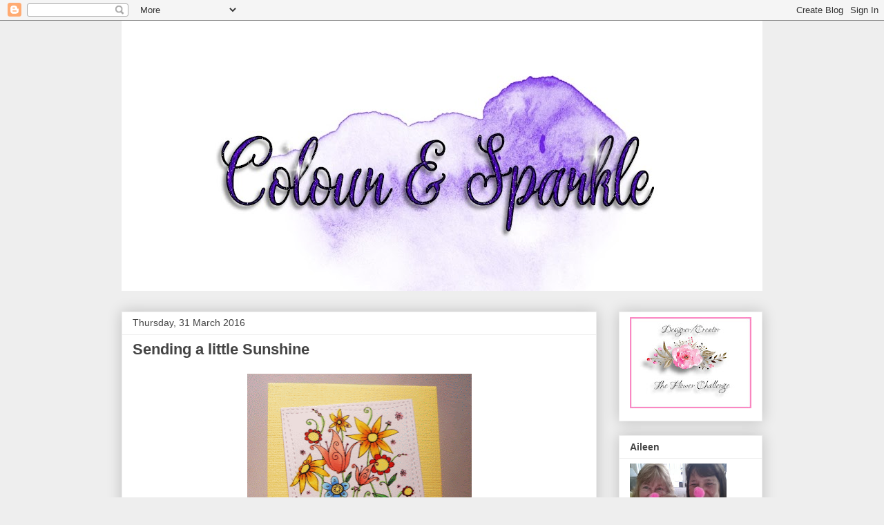

--- FILE ---
content_type: text/html; charset=UTF-8
request_url: https://colourandsparkle.blogspot.com/2016/03/
body_size: 44465
content:
<!DOCTYPE html>
<html class='v2' dir='ltr' lang='en-GB'>
<head>
<link href='https://www.blogger.com/static/v1/widgets/335934321-css_bundle_v2.css' rel='stylesheet' type='text/css'/>
<meta content='width=1100' name='viewport'/>
<meta content='text/html; charset=UTF-8' http-equiv='Content-Type'/>
<meta content='blogger' name='generator'/>
<link href='https://colourandsparkle.blogspot.com/favicon.ico' rel='icon' type='image/x-icon'/>
<link href='http://colourandsparkle.blogspot.com/2016/03/' rel='canonical'/>
<link rel="alternate" type="application/atom+xml" title="Colour and Sparkle - Atom" href="https://colourandsparkle.blogspot.com/feeds/posts/default" />
<link rel="alternate" type="application/rss+xml" title="Colour and Sparkle - RSS" href="https://colourandsparkle.blogspot.com/feeds/posts/default?alt=rss" />
<link rel="service.post" type="application/atom+xml" title="Colour and Sparkle - Atom" href="https://www.blogger.com/feeds/6386540663798722826/posts/default" />
<!--Can't find substitution for tag [blog.ieCssRetrofitLinks]-->
<meta content='http://colourandsparkle.blogspot.com/2016/03/' property='og:url'/>
<meta content='Colour and Sparkle' property='og:title'/>
<meta content='Life Is All About Finding The Little Pleasures In Life. Everyone Needs A Time Out, This Is Mine.' property='og:description'/>
<title>Colour and Sparkle: March 2016</title>
<style id='page-skin-1' type='text/css'><!--
/*
-----------------------------------------------
Blogger Template Style
Name:     Awesome Inc.
Designer: Tina Chen
URL:      tinachen.org
----------------------------------------------- */
/* Content
----------------------------------------------- */
body {
font: normal normal 13px Arial, Tahoma, Helvetica, FreeSans, sans-serif;
color: #444444;
background: #eeeeee none repeat scroll top left;
}
html body .content-outer {
min-width: 0;
max-width: 100%;
width: 100%;
}
a:link {
text-decoration: none;
color: #3778cd;
}
a:visited {
text-decoration: none;
color: #4d469c;
}
a:hover {
text-decoration: underline;
color: #3778cd;
}
.body-fauxcolumn-outer .cap-top {
position: absolute;
z-index: 1;
height: 276px;
width: 100%;
background: transparent none repeat-x scroll top left;
_background-image: none;
}
/* Columns
----------------------------------------------- */
.content-inner {
padding: 0;
}
.header-inner .section {
margin: 0 16px;
}
.tabs-inner .section {
margin: 0 16px;
}
.main-inner {
padding-top: 30px;
}
.main-inner .column-center-inner,
.main-inner .column-left-inner,
.main-inner .column-right-inner {
padding: 0 5px;
}
*+html body .main-inner .column-center-inner {
margin-top: -30px;
}
#layout .main-inner .column-center-inner {
margin-top: 0;
}
/* Header
----------------------------------------------- */
.header-outer {
margin: 0 0 0 0;
background: transparent none repeat scroll 0 0;
}
.Header h1 {
font: normal bold 40px Arial, Tahoma, Helvetica, FreeSans, sans-serif;
color: #444444;
text-shadow: 0 0 -1px #000000;
}
.Header h1 a {
color: #444444;
}
.Header .description {
font: normal normal 14px Arial, Tahoma, Helvetica, FreeSans, sans-serif;
color: #444444;
}
.header-inner .Header .titlewrapper,
.header-inner .Header .descriptionwrapper {
padding-left: 0;
padding-right: 0;
margin-bottom: 0;
}
.header-inner .Header .titlewrapper {
padding-top: 22px;
}
/* Tabs
----------------------------------------------- */
.tabs-outer {
overflow: hidden;
position: relative;
background: #eeeeee url(https://resources.blogblog.com/blogblog/data/1kt/awesomeinc/tabs_gradient_light.png) repeat scroll 0 0;
}
#layout .tabs-outer {
overflow: visible;
}
.tabs-cap-top, .tabs-cap-bottom {
position: absolute;
width: 100%;
border-top: 1px solid #999999;
}
.tabs-cap-bottom {
bottom: 0;
}
.tabs-inner .widget li a {
display: inline-block;
margin: 0;
padding: .6em 1.5em;
font: normal bold 14px Arial, Tahoma, Helvetica, FreeSans, sans-serif;
color: #444444;
border-top: 1px solid #999999;
border-bottom: 1px solid #999999;
border-left: 1px solid #999999;
height: 16px;
line-height: 16px;
}
.tabs-inner .widget li:last-child a {
border-right: 1px solid #999999;
}
.tabs-inner .widget li.selected a, .tabs-inner .widget li a:hover {
background: #666666 url(https://resources.blogblog.com/blogblog/data/1kt/awesomeinc/tabs_gradient_light.png) repeat-x scroll 0 -100px;
color: #ffffff;
}
/* Headings
----------------------------------------------- */
h2 {
font: normal bold 14px Arial, Tahoma, Helvetica, FreeSans, sans-serif;
color: #444444;
}
/* Widgets
----------------------------------------------- */
.main-inner .section {
margin: 0 27px;
padding: 0;
}
.main-inner .column-left-outer,
.main-inner .column-right-outer {
margin-top: 0;
}
#layout .main-inner .column-left-outer,
#layout .main-inner .column-right-outer {
margin-top: 0;
}
.main-inner .column-left-inner,
.main-inner .column-right-inner {
background: transparent none repeat 0 0;
-moz-box-shadow: 0 0 0 rgba(0, 0, 0, .2);
-webkit-box-shadow: 0 0 0 rgba(0, 0, 0, .2);
-goog-ms-box-shadow: 0 0 0 rgba(0, 0, 0, .2);
box-shadow: 0 0 0 rgba(0, 0, 0, .2);
-moz-border-radius: 0;
-webkit-border-radius: 0;
-goog-ms-border-radius: 0;
border-radius: 0;
}
#layout .main-inner .column-left-inner,
#layout .main-inner .column-right-inner {
margin-top: 0;
}
.sidebar .widget {
font: normal normal 14px Arial, Tahoma, Helvetica, FreeSans, sans-serif;
color: #444444;
}
.sidebar .widget a:link {
color: #3778cd;
}
.sidebar .widget a:visited {
color: #4d469c;
}
.sidebar .widget a:hover {
color: #3778cd;
}
.sidebar .widget h2 {
text-shadow: 0 0 -1px #000000;
}
.main-inner .widget {
background-color: #ffffff;
border: 1px solid #eeeeee;
padding: 0 15px 15px;
margin: 20px -16px;
-moz-box-shadow: 0 0 20px rgba(0, 0, 0, .2);
-webkit-box-shadow: 0 0 20px rgba(0, 0, 0, .2);
-goog-ms-box-shadow: 0 0 20px rgba(0, 0, 0, .2);
box-shadow: 0 0 20px rgba(0, 0, 0, .2);
-moz-border-radius: 0;
-webkit-border-radius: 0;
-goog-ms-border-radius: 0;
border-radius: 0;
}
.main-inner .widget h2 {
margin: 0 -15px;
padding: .6em 15px .5em;
border-bottom: 1px solid transparent;
}
.footer-inner .widget h2 {
padding: 0 0 .4em;
border-bottom: 1px solid transparent;
}
.main-inner .widget h2 + div, .footer-inner .widget h2 + div {
border-top: 1px solid #eeeeee;
padding-top: 8px;
}
.main-inner .widget .widget-content {
margin: 0 -15px;
padding: 7px 15px 0;
}
.main-inner .widget ul, .main-inner .widget #ArchiveList ul.flat {
margin: -8px -15px 0;
padding: 0;
list-style: none;
}
.main-inner .widget #ArchiveList {
margin: -8px 0 0;
}
.main-inner .widget ul li, .main-inner .widget #ArchiveList ul.flat li {
padding: .5em 15px;
text-indent: 0;
color: #666666;
border-top: 1px solid #eeeeee;
border-bottom: 1px solid transparent;
}
.main-inner .widget #ArchiveList ul li {
padding-top: .25em;
padding-bottom: .25em;
}
.main-inner .widget ul li:first-child, .main-inner .widget #ArchiveList ul.flat li:first-child {
border-top: none;
}
.main-inner .widget ul li:last-child, .main-inner .widget #ArchiveList ul.flat li:last-child {
border-bottom: none;
}
.post-body {
position: relative;
}
.main-inner .widget .post-body ul {
padding: 0 2.5em;
margin: .5em 0;
list-style: disc;
}
.main-inner .widget .post-body ul li {
padding: 0.25em 0;
margin-bottom: .25em;
color: #444444;
border: none;
}
.footer-inner .widget ul {
padding: 0;
list-style: none;
}
.widget .zippy {
color: #666666;
}
/* Posts
----------------------------------------------- */
body .main-inner .Blog {
padding: 0;
margin-bottom: 1em;
background-color: transparent;
border: none;
-moz-box-shadow: 0 0 0 rgba(0, 0, 0, 0);
-webkit-box-shadow: 0 0 0 rgba(0, 0, 0, 0);
-goog-ms-box-shadow: 0 0 0 rgba(0, 0, 0, 0);
box-shadow: 0 0 0 rgba(0, 0, 0, 0);
}
.main-inner .section:last-child .Blog:last-child {
padding: 0;
margin-bottom: 1em;
}
.main-inner .widget h2.date-header {
margin: 0 -15px 1px;
padding: 0 0 0 0;
font: normal normal 14px Arial, Tahoma, Helvetica, FreeSans, sans-serif;
color: #444444;
background: transparent none no-repeat scroll top left;
border-top: 0 solid #eeeeee;
border-bottom: 1px solid transparent;
-moz-border-radius-topleft: 0;
-moz-border-radius-topright: 0;
-webkit-border-top-left-radius: 0;
-webkit-border-top-right-radius: 0;
border-top-left-radius: 0;
border-top-right-radius: 0;
position: static;
bottom: 100%;
right: 15px;
text-shadow: 0 0 -1px #000000;
}
.main-inner .widget h2.date-header span {
font: normal normal 14px Arial, Tahoma, Helvetica, FreeSans, sans-serif;
display: block;
padding: .5em 15px;
border-left: 0 solid #eeeeee;
border-right: 0 solid #eeeeee;
}
.date-outer {
position: relative;
margin: 30px 0 20px;
padding: 0 15px;
background-color: #ffffff;
border: 1px solid #eeeeee;
-moz-box-shadow: 0 0 20px rgba(0, 0, 0, .2);
-webkit-box-shadow: 0 0 20px rgba(0, 0, 0, .2);
-goog-ms-box-shadow: 0 0 20px rgba(0, 0, 0, .2);
box-shadow: 0 0 20px rgba(0, 0, 0, .2);
-moz-border-radius: 0;
-webkit-border-radius: 0;
-goog-ms-border-radius: 0;
border-radius: 0;
}
.date-outer:first-child {
margin-top: 0;
}
.date-outer:last-child {
margin-bottom: 20px;
-moz-border-radius-bottomleft: 0;
-moz-border-radius-bottomright: 0;
-webkit-border-bottom-left-radius: 0;
-webkit-border-bottom-right-radius: 0;
-goog-ms-border-bottom-left-radius: 0;
-goog-ms-border-bottom-right-radius: 0;
border-bottom-left-radius: 0;
border-bottom-right-radius: 0;
}
.date-posts {
margin: 0 -15px;
padding: 0 15px;
clear: both;
}
.post-outer, .inline-ad {
border-top: 1px solid #eeeeee;
margin: 0 -15px;
padding: 15px 15px;
}
.post-outer {
padding-bottom: 10px;
}
.post-outer:first-child {
padding-top: 0;
border-top: none;
}
.post-outer:last-child, .inline-ad:last-child {
border-bottom: none;
}
.post-body {
position: relative;
}
.post-body img {
padding: 8px;
background: transparent;
border: 1px solid transparent;
-moz-box-shadow: 0 0 0 rgba(0, 0, 0, .2);
-webkit-box-shadow: 0 0 0 rgba(0, 0, 0, .2);
box-shadow: 0 0 0 rgba(0, 0, 0, .2);
-moz-border-radius: 0;
-webkit-border-radius: 0;
border-radius: 0;
}
h3.post-title, h4 {
font: normal bold 22px Arial, Tahoma, Helvetica, FreeSans, sans-serif;
color: #444444;
}
h3.post-title a {
font: normal bold 22px Arial, Tahoma, Helvetica, FreeSans, sans-serif;
color: #444444;
}
h3.post-title a:hover {
color: #3778cd;
text-decoration: underline;
}
.post-header {
margin: 0 0 1em;
}
.post-body {
line-height: 1.4;
}
.post-outer h2 {
color: #444444;
}
.post-footer {
margin: 1.5em 0 0;
}
#blog-pager {
padding: 15px;
font-size: 120%;
background-color: #ffffff;
border: 1px solid #eeeeee;
-moz-box-shadow: 0 0 20px rgba(0, 0, 0, .2);
-webkit-box-shadow: 0 0 20px rgba(0, 0, 0, .2);
-goog-ms-box-shadow: 0 0 20px rgba(0, 0, 0, .2);
box-shadow: 0 0 20px rgba(0, 0, 0, .2);
-moz-border-radius: 0;
-webkit-border-radius: 0;
-goog-ms-border-radius: 0;
border-radius: 0;
-moz-border-radius-topleft: 0;
-moz-border-radius-topright: 0;
-webkit-border-top-left-radius: 0;
-webkit-border-top-right-radius: 0;
-goog-ms-border-top-left-radius: 0;
-goog-ms-border-top-right-radius: 0;
border-top-left-radius: 0;
border-top-right-radius-topright: 0;
margin-top: 1em;
}
.blog-feeds, .post-feeds {
margin: 1em 0;
text-align: center;
color: #444444;
}
.blog-feeds a, .post-feeds a {
color: #3778cd;
}
.blog-feeds a:visited, .post-feeds a:visited {
color: #4d469c;
}
.blog-feeds a:hover, .post-feeds a:hover {
color: #3778cd;
}
.post-outer .comments {
margin-top: 2em;
}
/* Comments
----------------------------------------------- */
.comments .comments-content .icon.blog-author {
background-repeat: no-repeat;
background-image: url([data-uri]);
}
.comments .comments-content .loadmore a {
border-top: 1px solid #999999;
border-bottom: 1px solid #999999;
}
.comments .continue {
border-top: 2px solid #999999;
}
/* Footer
----------------------------------------------- */
.footer-outer {
margin: -20px 0 -1px;
padding: 20px 0 0;
color: #444444;
overflow: hidden;
}
.footer-fauxborder-left {
border-top: 1px solid #eeeeee;
background: #ffffff none repeat scroll 0 0;
-moz-box-shadow: 0 0 20px rgba(0, 0, 0, .2);
-webkit-box-shadow: 0 0 20px rgba(0, 0, 0, .2);
-goog-ms-box-shadow: 0 0 20px rgba(0, 0, 0, .2);
box-shadow: 0 0 20px rgba(0, 0, 0, .2);
margin: 0 -20px;
}
/* Mobile
----------------------------------------------- */
body.mobile {
background-size: auto;
}
.mobile .body-fauxcolumn-outer {
background: transparent none repeat scroll top left;
}
*+html body.mobile .main-inner .column-center-inner {
margin-top: 0;
}
.mobile .main-inner .widget {
padding: 0 0 15px;
}
.mobile .main-inner .widget h2 + div,
.mobile .footer-inner .widget h2 + div {
border-top: none;
padding-top: 0;
}
.mobile .footer-inner .widget h2 {
padding: 0.5em 0;
border-bottom: none;
}
.mobile .main-inner .widget .widget-content {
margin: 0;
padding: 7px 0 0;
}
.mobile .main-inner .widget ul,
.mobile .main-inner .widget #ArchiveList ul.flat {
margin: 0 -15px 0;
}
.mobile .main-inner .widget h2.date-header {
right: 0;
}
.mobile .date-header span {
padding: 0.4em 0;
}
.mobile .date-outer:first-child {
margin-bottom: 0;
border: 1px solid #eeeeee;
-moz-border-radius-topleft: 0;
-moz-border-radius-topright: 0;
-webkit-border-top-left-radius: 0;
-webkit-border-top-right-radius: 0;
-goog-ms-border-top-left-radius: 0;
-goog-ms-border-top-right-radius: 0;
border-top-left-radius: 0;
border-top-right-radius: 0;
}
.mobile .date-outer {
border-color: #eeeeee;
border-width: 0 1px 1px;
}
.mobile .date-outer:last-child {
margin-bottom: 0;
}
.mobile .main-inner {
padding: 0;
}
.mobile .header-inner .section {
margin: 0;
}
.mobile .post-outer, .mobile .inline-ad {
padding: 5px 0;
}
.mobile .tabs-inner .section {
margin: 0 10px;
}
.mobile .main-inner .widget h2 {
margin: 0;
padding: 0;
}
.mobile .main-inner .widget h2.date-header span {
padding: 0;
}
.mobile .main-inner .widget .widget-content {
margin: 0;
padding: 7px 0 0;
}
.mobile #blog-pager {
border: 1px solid transparent;
background: #ffffff none repeat scroll 0 0;
}
.mobile .main-inner .column-left-inner,
.mobile .main-inner .column-right-inner {
background: transparent none repeat 0 0;
-moz-box-shadow: none;
-webkit-box-shadow: none;
-goog-ms-box-shadow: none;
box-shadow: none;
}
.mobile .date-posts {
margin: 0;
padding: 0;
}
.mobile .footer-fauxborder-left {
margin: 0;
border-top: inherit;
}
.mobile .main-inner .section:last-child .Blog:last-child {
margin-bottom: 0;
}
.mobile-index-contents {
color: #444444;
}
.mobile .mobile-link-button {
background: #3778cd url(https://resources.blogblog.com/blogblog/data/1kt/awesomeinc/tabs_gradient_light.png) repeat scroll 0 0;
}
.mobile-link-button a:link, .mobile-link-button a:visited {
color: #ffffff;
}
.mobile .tabs-inner .PageList .widget-content {
background: transparent;
border-top: 1px solid;
border-color: #999999;
color: #444444;
}
.mobile .tabs-inner .PageList .widget-content .pagelist-arrow {
border-left: 1px solid #999999;
}

--></style>
<style id='template-skin-1' type='text/css'><!--
body {
min-width: 960px;
}
.content-outer, .content-fauxcolumn-outer, .region-inner {
min-width: 960px;
max-width: 960px;
_width: 960px;
}
.main-inner .columns {
padding-left: 0;
padding-right: 240px;
}
.main-inner .fauxcolumn-center-outer {
left: 0;
right: 240px;
/* IE6 does not respect left and right together */
_width: expression(this.parentNode.offsetWidth -
parseInt("0") -
parseInt("240px") + 'px');
}
.main-inner .fauxcolumn-left-outer {
width: 0;
}
.main-inner .fauxcolumn-right-outer {
width: 240px;
}
.main-inner .column-left-outer {
width: 0;
right: 100%;
margin-left: -0;
}
.main-inner .column-right-outer {
width: 240px;
margin-right: -240px;
}
#layout {
min-width: 0;
}
#layout .content-outer {
min-width: 0;
width: 800px;
}
#layout .region-inner {
min-width: 0;
width: auto;
}
body#layout div.add_widget {
padding: 8px;
}
body#layout div.add_widget a {
margin-left: 32px;
}
--></style>
<link href='https://www.blogger.com/dyn-css/authorization.css?targetBlogID=6386540663798722826&amp;zx=886c21c1-cca6-4362-828c-92ec70d98676' media='none' onload='if(media!=&#39;all&#39;)media=&#39;all&#39;' rel='stylesheet'/><noscript><link href='https://www.blogger.com/dyn-css/authorization.css?targetBlogID=6386540663798722826&amp;zx=886c21c1-cca6-4362-828c-92ec70d98676' rel='stylesheet'/></noscript>
<meta name='google-adsense-platform-account' content='ca-host-pub-1556223355139109'/>
<meta name='google-adsense-platform-domain' content='blogspot.com'/>

</head>
<body class='loading variant-light'>
<div class='navbar section' id='navbar' name='Navbar'><div class='widget Navbar' data-version='1' id='Navbar1'><script type="text/javascript">
    function setAttributeOnload(object, attribute, val) {
      if(window.addEventListener) {
        window.addEventListener('load',
          function(){ object[attribute] = val; }, false);
      } else {
        window.attachEvent('onload', function(){ object[attribute] = val; });
      }
    }
  </script>
<div id="navbar-iframe-container"></div>
<script type="text/javascript" src="https://apis.google.com/js/platform.js"></script>
<script type="text/javascript">
      gapi.load("gapi.iframes:gapi.iframes.style.bubble", function() {
        if (gapi.iframes && gapi.iframes.getContext) {
          gapi.iframes.getContext().openChild({
              url: 'https://www.blogger.com/navbar/6386540663798722826?origin\x3dhttps://colourandsparkle.blogspot.com',
              where: document.getElementById("navbar-iframe-container"),
              id: "navbar-iframe"
          });
        }
      });
    </script><script type="text/javascript">
(function() {
var script = document.createElement('script');
script.type = 'text/javascript';
script.src = '//pagead2.googlesyndication.com/pagead/js/google_top_exp.js';
var head = document.getElementsByTagName('head')[0];
if (head) {
head.appendChild(script);
}})();
</script>
</div></div>
<div class='body-fauxcolumns'>
<div class='fauxcolumn-outer body-fauxcolumn-outer'>
<div class='cap-top'>
<div class='cap-left'></div>
<div class='cap-right'></div>
</div>
<div class='fauxborder-left'>
<div class='fauxborder-right'></div>
<div class='fauxcolumn-inner'>
</div>
</div>
<div class='cap-bottom'>
<div class='cap-left'></div>
<div class='cap-right'></div>
</div>
</div>
</div>
<div class='content'>
<div class='content-fauxcolumns'>
<div class='fauxcolumn-outer content-fauxcolumn-outer'>
<div class='cap-top'>
<div class='cap-left'></div>
<div class='cap-right'></div>
</div>
<div class='fauxborder-left'>
<div class='fauxborder-right'></div>
<div class='fauxcolumn-inner'>
</div>
</div>
<div class='cap-bottom'>
<div class='cap-left'></div>
<div class='cap-right'></div>
</div>
</div>
</div>
<div class='content-outer'>
<div class='content-cap-top cap-top'>
<div class='cap-left'></div>
<div class='cap-right'></div>
</div>
<div class='fauxborder-left content-fauxborder-left'>
<div class='fauxborder-right content-fauxborder-right'></div>
<div class='content-inner'>
<header>
<div class='header-outer'>
<div class='header-cap-top cap-top'>
<div class='cap-left'></div>
<div class='cap-right'></div>
</div>
<div class='fauxborder-left header-fauxborder-left'>
<div class='fauxborder-right header-fauxborder-right'></div>
<div class='region-inner header-inner'>
<div class='header section' id='header' name='Header'><div class='widget Header' data-version='1' id='Header1'>
<div id='header-inner'>
<a href='https://colourandsparkle.blogspot.com/' style='display: block'>
<img alt='Colour and Sparkle' height='391px; ' id='Header1_headerimg' src='https://blogger.googleusercontent.com/img/b/R29vZ2xl/AVvXsEjmp70O-m2fLX7s5nypqyzXLwcWidSlQ8UiEfVaxlsH2w5PhEVLBY1lfn1ZgtNbhibQbawAkp9tj_wLHYFXxhQixYDBdHeeiRNUMUCKfvR2lGnODWGWysn_U1tbnKyXuUgmcK136qoV3wI/s928/colour+and+sparkle+1.jpg' style='display: block' width='928px; '/>
</a>
</div>
</div></div>
</div>
</div>
<div class='header-cap-bottom cap-bottom'>
<div class='cap-left'></div>
<div class='cap-right'></div>
</div>
</div>
</header>
<div class='tabs-outer'>
<div class='tabs-cap-top cap-top'>
<div class='cap-left'></div>
<div class='cap-right'></div>
</div>
<div class='fauxborder-left tabs-fauxborder-left'>
<div class='fauxborder-right tabs-fauxborder-right'></div>
<div class='region-inner tabs-inner'>
<div class='tabs section' id='crosscol' name='Cross-column'><div class='widget Translate' data-version='1' id='Translate1'>
<h2 class='title'>Translate</h2>
<div id='google_translate_element'></div>
<script>
    function googleTranslateElementInit() {
      new google.translate.TranslateElement({
        pageLanguage: 'en',
        autoDisplay: 'true',
        layout: google.translate.TranslateElement.InlineLayout.VERTICAL
      }, 'google_translate_element');
    }
  </script>
<script src='//translate.google.com/translate_a/element.js?cb=googleTranslateElementInit'></script>
<div class='clear'></div>
</div></div>
<div class='tabs no-items section' id='crosscol-overflow' name='Cross-Column 2'></div>
</div>
</div>
<div class='tabs-cap-bottom cap-bottom'>
<div class='cap-left'></div>
<div class='cap-right'></div>
</div>
</div>
<div class='main-outer'>
<div class='main-cap-top cap-top'>
<div class='cap-left'></div>
<div class='cap-right'></div>
</div>
<div class='fauxborder-left main-fauxborder-left'>
<div class='fauxborder-right main-fauxborder-right'></div>
<div class='region-inner main-inner'>
<div class='columns fauxcolumns'>
<div class='fauxcolumn-outer fauxcolumn-center-outer'>
<div class='cap-top'>
<div class='cap-left'></div>
<div class='cap-right'></div>
</div>
<div class='fauxborder-left'>
<div class='fauxborder-right'></div>
<div class='fauxcolumn-inner'>
</div>
</div>
<div class='cap-bottom'>
<div class='cap-left'></div>
<div class='cap-right'></div>
</div>
</div>
<div class='fauxcolumn-outer fauxcolumn-left-outer'>
<div class='cap-top'>
<div class='cap-left'></div>
<div class='cap-right'></div>
</div>
<div class='fauxborder-left'>
<div class='fauxborder-right'></div>
<div class='fauxcolumn-inner'>
</div>
</div>
<div class='cap-bottom'>
<div class='cap-left'></div>
<div class='cap-right'></div>
</div>
</div>
<div class='fauxcolumn-outer fauxcolumn-right-outer'>
<div class='cap-top'>
<div class='cap-left'></div>
<div class='cap-right'></div>
</div>
<div class='fauxborder-left'>
<div class='fauxborder-right'></div>
<div class='fauxcolumn-inner'>
</div>
</div>
<div class='cap-bottom'>
<div class='cap-left'></div>
<div class='cap-right'></div>
</div>
</div>
<!-- corrects IE6 width calculation -->
<div class='columns-inner'>
<div class='column-center-outer'>
<div class='column-center-inner'>
<div class='main section' id='main' name='Main'><div class='widget Blog' data-version='1' id='Blog1'>
<div class='blog-posts hfeed'>

          <div class="date-outer">
        
<h2 class='date-header'><span>Thursday, 31 March 2016</span></h2>

          <div class="date-posts">
        
<div class='post-outer'>
<div class='post hentry uncustomized-post-template' itemprop='blogPost' itemscope='itemscope' itemtype='http://schema.org/BlogPosting'>
<meta content='https://blogger.googleusercontent.com/img/b/R29vZ2xl/AVvXsEhF_Rzwk-1TD9BmdoUKEhKoM5vcc8MyUX8E25ueB4-E3S9159fURwz6paPsQ1BGYAM6vtqd_pfI3sgCNXRiOFIVB2KiXseDN21FvEeik9aRlCUbtryHZhMn7mzsnJXFiljxevdRBsaEGQU/s400/sunshine-digital-flowers-main.gif' itemprop='image_url'/>
<meta content='6386540663798722826' itemprop='blogId'/>
<meta content='7871788004568658272' itemprop='postId'/>
<a name='7871788004568658272'></a>
<h3 class='post-title entry-title' itemprop='name'>
<a href='https://colourandsparkle.blogspot.com/2016/03/sending-little-sunshine.html'>Sending a little Sunshine</a>
</h3>
<div class='post-header'>
<div class='post-header-line-1'></div>
</div>
<div class='post-body entry-content' id='post-body-7871788004568658272' itemprop='description articleBody'>
<div class="separator" style="clear: both; text-align: center;">
<a href="https://blogger.googleusercontent.com/img/b/R29vZ2xl/AVvXsEhF_Rzwk-1TD9BmdoUKEhKoM5vcc8MyUX8E25ueB4-E3S9159fURwz6paPsQ1BGYAM6vtqd_pfI3sgCNXRiOFIVB2KiXseDN21FvEeik9aRlCUbtryHZhMn7mzsnJXFiljxevdRBsaEGQU/s1600/sunshine-digital-flowers-main.gif" imageanchor="1" style="margin-left: 1em; margin-right: 1em;"><img border="0" height="400" src="https://blogger.googleusercontent.com/img/b/R29vZ2xl/AVvXsEhF_Rzwk-1TD9BmdoUKEhKoM5vcc8MyUX8E25ueB4-E3S9159fURwz6paPsQ1BGYAM6vtqd_pfI3sgCNXRiOFIVB2KiXseDN21FvEeik9aRlCUbtryHZhMn7mzsnJXFiljxevdRBsaEGQU/s400/sunshine-digital-flowers-main.gif" width="325" /></a></div>
<div class="separator" style="clear: both; text-align: center;">
<br /></div>
<div class="separator" style="clear: both; text-align: center;">
As we continue to have summer weather its rather hard to even envision Autumn is on the way. Its still hot as here so I thought I might send a little sunshine your way.</div>
<div class="separator" style="clear: both; text-align: center;">
<br /></div>
<div class="separator" style="clear: both; text-align: center;">
What better way than in a floral card. This bunch of flowers is a digital image and coloured with copics.</div>
<div class="separator" style="clear: both; text-align: center;">
<a href="https://blogger.googleusercontent.com/img/b/R29vZ2xl/AVvXsEjEJMhSXv4rw-erXZjjAy28ucfTWrtJdLp0CuXYAB9OkdP6Nbyt-afKvAL6iXwzWzqaBhgr5rCp5bE-_JKsS-UJaoLR0hNG53dhdnmw8BZwM_v7_P6MriTbUpPjoYwafaFYNCjrxR3VVd8/s1600/sunshine-digital-flowers-closeup.gif" imageanchor="1" style="margin-left: 1em; margin-right: 1em;"><img border="0" height="370" src="https://blogger.googleusercontent.com/img/b/R29vZ2xl/AVvXsEjEJMhSXv4rw-erXZjjAy28ucfTWrtJdLp0CuXYAB9OkdP6Nbyt-afKvAL6iXwzWzqaBhgr5rCp5bE-_JKsS-UJaoLR0hNG53dhdnmw8BZwM_v7_P6MriTbUpPjoYwafaFYNCjrxR3VVd8/s400/sunshine-digital-flowers-closeup.gif" width="400" /></a></div>
<div class="separator" style="clear: both; text-align: center;">
<br /></div>
<div class="separator" style="clear: both; text-align: center;">
I then cut it out with the wonky stitches square die and mounted onto a yellow card base.</div>
<div class="separator" style="clear: both; text-align: center;">
<a href="https://blogger.googleusercontent.com/img/b/R29vZ2xl/AVvXsEjqp_5VvRNf_msC7DCrcrW2BxyqqChjiGKB92gPi-ijsxT8e-Esd1J8zAH5feTgf2bWDNl3VDnsjieMGz2y_pDPFBY-ipbSLxolzajVdlg9C9u-UqKxk3jypFAaIPjJ_1dkq_wS0g0lOQU/s1600/sunshine-digital-flowers-sideon.gif" imageanchor="1" style="margin-left: 1em; margin-right: 1em;"><img border="0" height="400" src="https://blogger.googleusercontent.com/img/b/R29vZ2xl/AVvXsEjqp_5VvRNf_msC7DCrcrW2BxyqqChjiGKB92gPi-ijsxT8e-Esd1J8zAH5feTgf2bWDNl3VDnsjieMGz2y_pDPFBY-ipbSLxolzajVdlg9C9u-UqKxk3jypFAaIPjJ_1dkq_wS0g0lOQU/s400/sunshine-digital-flowers-sideon.gif" width="267" /></a></div>
<div class="separator" style="clear: both; text-align: center;">
<br /></div>
<div class="separator" style="clear: both; text-align: center;">
Then it was the usual decision time, the sentiment. I wanted to use the die cut 'sunshine' and then decided that the 'sending a little' was perfect for todays card.</div>
<div class="separator" style="clear: both; text-align: center;">
All very simple and fast, even the colouring is very basic, no blending just using two variations of a colour each time to give depth etc. All finished.</div>
<div class="separator" style="clear: both; text-align: center;">
<br /></div>
<div class="separator" style="clear: both; text-align: center;">
also I would like to thank everyone who has been commenting on my last couple of posts, with limited internet I have not been able to get around myself but I will be heading home tonight so will be able to catch up tomorrow.</div>
<div class="separator" style="clear: both; text-align: center;">
<br /></div>
<div class="separator" style="clear: both; text-align: center;">
<a href="http://www.simonsaysstampblog.com/wednesdaychallenge/simon-says-anything-goes-25/">Simon Says Wednesday Challenge : Anything Goes</a></div>
<div class="separator" style="clear: both; text-align: center;">
<a href="https://blogger.googleusercontent.com/img/b/R29vZ2xl/AVvXsEgNLHQSi-lXsB03qOE7SIGm_vkz6IOgKl1HBxq9PFLf75cTPiCics4zanTbpSoaeZWmX2qyBZCd0VecaQUL9b9SqO-FKAdpWsUYmXXRekcziBlkLv-d6EIn9yyX9887j7fMtOfdANaHSDU/s1600/simon+says+wednesday.png" imageanchor="1" style="margin-left: 1em; margin-right: 1em;"><img border="0" height="193" src="https://blogger.googleusercontent.com/img/b/R29vZ2xl/AVvXsEgNLHQSi-lXsB03qOE7SIGm_vkz6IOgKl1HBxq9PFLf75cTPiCics4zanTbpSoaeZWmX2qyBZCd0VecaQUL9b9SqO-FKAdpWsUYmXXRekcziBlkLv-d6EIn9yyX9887j7fMtOfdANaHSDU/s200/simon+says+wednesday.png" width="200" /></a></div>
<div class="separator" style="clear: both; text-align: center;">
<br /></div>
<div class="separator" style="clear: both; text-align: center;">
<br /></div>
<div class="separator" style="clear: both; text-align: center;">
<a href="http://a-step-in-the-darkness.blogspot.com.au/2016/03/challenge-42.html">Create and Inspire: Challenge 42</a></div>
<div class="separator" style="clear: both; text-align: center;">
<a href="https://blogger.googleusercontent.com/img/b/R29vZ2xl/AVvXsEgrW_JOiN0l8e_pta_4wMHYqxYtE0i_U5f3Yg4hUogMsQqtkSh5KwFb9PfSqEcXyb3i_vIphTZ_spAHGt773W7EA6MVfkC4kldY_ed6WsRng76QBKApFQuXFv0fIIWgV4Xff-0vBQQNwlo/s1600/create+and+inspire.jpg" imageanchor="1" style="margin-left: 1em; margin-right: 1em;"><img border="0" src="https://blogger.googleusercontent.com/img/b/R29vZ2xl/AVvXsEgrW_JOiN0l8e_pta_4wMHYqxYtE0i_U5f3Yg4hUogMsQqtkSh5KwFb9PfSqEcXyb3i_vIphTZ_spAHGt773W7EA6MVfkC4kldY_ed6WsRng76QBKApFQuXFv0fIIWgV4Xff-0vBQQNwlo/s1600/create+and+inspire.jpg" /></a></div>
<div class="separator" style="clear: both; text-align: center;">
<br /></div>
<div class="separator" style="clear: both; text-align: center;">
<br /></div>
<div class="separator" style="clear: both; text-align: center;">
<a href="http://fattastictuesday.blogspot.com.au/2016/03/29-march-challenge-130-anything-goes.html">Fan-Tastic Tuesday: 29th March challenge: Anything goes with a twist hearts or flowers</a></div>
<div class="separator" style="clear: both; text-align: center;">
<a href="https://blogger.googleusercontent.com/img/b/R29vZ2xl/AVvXsEjTmXplXUdd9yhV_XGqi2GPlq-oMRGgFGxBeDsl5qRK82Unt7-knu7Gq1Fzxv3L-f1Ms3EW8HnQtXtWS2sY6wfVy1UcyTr9QrVmfrDazqBLOGDHh9L1LCC43U2sm3eXH4i0J6k3OZ4LK94/s1600/hip+to.jpg" imageanchor="1" style="margin-left: 1em; margin-right: 1em;"><img border="0" height="178" src="https://blogger.googleusercontent.com/img/b/R29vZ2xl/AVvXsEjTmXplXUdd9yhV_XGqi2GPlq-oMRGgFGxBeDsl5qRK82Unt7-knu7Gq1Fzxv3L-f1Ms3EW8HnQtXtWS2sY6wfVy1UcyTr9QrVmfrDazqBLOGDHh9L1LCC43U2sm3eXH4i0J6k3OZ4LK94/s320/hip+to.jpg" width="320" /></a></div>
<div class="separator" style="clear: both; text-align: center;">
<br /></div>
<div class="separator" style="clear: both; text-align: center;">
<br /></div>
<div class="separator" style="clear: both; text-align: center;">
<a href="http://www.2creativechicks.com/2016/03/2-creative-chicks-showcase-8-dt-member_22.html">2 Creative Chicks :Challenge #8 Anything Goes</a></div>
<div class="separator" style="clear: both; text-align: center;">
<a href="https://blogger.googleusercontent.com/img/b/R29vZ2xl/AVvXsEiY5mGZfT2VDQeh2WdahCrcJsoIJmWsUDkouKjpSjVseWMRhiAmdg7-F4I3ZqazrOxhgiRTVjyc46c3TyUZKZsWTVoEk4wwGAAsV79BPzi_5fT_7tFejgR2vzG2XtIyi9wQn9moGhX1OeE/s1600/2+creativechicks.png" imageanchor="1" style="margin-left: 1em; margin-right: 1em;"><img border="0" src="https://blogger.googleusercontent.com/img/b/R29vZ2xl/AVvXsEiY5mGZfT2VDQeh2WdahCrcJsoIJmWsUDkouKjpSjVseWMRhiAmdg7-F4I3ZqazrOxhgiRTVjyc46c3TyUZKZsWTVoEk4wwGAAsV79BPzi_5fT_7tFejgR2vzG2XtIyi9wQn9moGhX1OeE/s1600/2+creativechicks.png" /></a></div>
<div class="separator" style="clear: both; text-align: center;">
<br /></div>
<div class="separator" style="clear: both; text-align: center;">
<br /></div>
<div class="separator" style="clear: both; text-align: center;">
<br /></div>
<div class="separator" style="clear: both; text-align: center;">
Okay so thank you for coming to visit and I hope I see you again soon.</div>
<div class="separator" style="clear: both; text-align: center;">
<br /></div>
<div class="separator" style="clear: both; text-align: center;">
<br /></div>
<div class="separator" style="clear: both; text-align: center;">
<br /></div>
<div class="separator" style="clear: both; text-align: center;">
<br /></div>
<div class="separator" style="clear: both; text-align: center;">
<br /></div>
<div class="separator" style="clear: both; text-align: center;">
<br /></div>
<div class="separator" style="clear: both; text-align: center;">
<br /></div>
<div class="separator" style="clear: both; text-align: center;">
<br /></div>
<div class="separator" style="clear: both; text-align: center;">
<br /></div>
<br />
<div>
<br /></div>
<div>
<br /></div>
<div>
<br /></div>
<div style='clear: both;'></div>
</div>
<div class='post-footer'>
<div class='post-footer-line post-footer-line-1'>
<span class='post-author vcard'>
Posted by
<span class='fn' itemprop='author' itemscope='itemscope' itemtype='http://schema.org/Person'>
<meta content='https://www.blogger.com/profile/05065467158684916535' itemprop='url'/>
<a class='g-profile' href='https://www.blogger.com/profile/05065467158684916535' rel='author' title='author profile'>
<span itemprop='name'>Aileen</span>
</a>
</span>
</span>
<span class='post-timestamp'>
at
<meta content='http://colourandsparkle.blogspot.com/2016/03/sending-little-sunshine.html' itemprop='url'/>
<a class='timestamp-link' href='https://colourandsparkle.blogspot.com/2016/03/sending-little-sunshine.html' rel='bookmark' title='permanent link'><abbr class='published' itemprop='datePublished' title='2016-03-31T14:48:00+11:00'>14:48:00</abbr></a>
</span>
<span class='post-comment-link'>
<a class='comment-link' href='https://www.blogger.com/comment/fullpage/post/6386540663798722826/7871788004568658272' onclick='javascript:window.open(this.href, "bloggerPopup", "toolbar=0,location=0,statusbar=1,menubar=0,scrollbars=yes,width=640,height=500"); return false;'>
11 comments:
  </a>
</span>
<span class='post-icons'>
<span class='item-control blog-admin pid-435366940'>
<a href='https://www.blogger.com/post-edit.g?blogID=6386540663798722826&postID=7871788004568658272&from=pencil' title='Edit Post'>
<img alt='' class='icon-action' height='18' src='https://resources.blogblog.com/img/icon18_edit_allbkg.gif' width='18'/>
</a>
</span>
</span>
<div class='post-share-buttons goog-inline-block'>
<a class='goog-inline-block share-button sb-email' href='https://www.blogger.com/share-post.g?blogID=6386540663798722826&postID=7871788004568658272&target=email' target='_blank' title='Email This'><span class='share-button-link-text'>Email This</span></a><a class='goog-inline-block share-button sb-blog' href='https://www.blogger.com/share-post.g?blogID=6386540663798722826&postID=7871788004568658272&target=blog' onclick='window.open(this.href, "_blank", "height=270,width=475"); return false;' target='_blank' title='BlogThis!'><span class='share-button-link-text'>BlogThis!</span></a><a class='goog-inline-block share-button sb-twitter' href='https://www.blogger.com/share-post.g?blogID=6386540663798722826&postID=7871788004568658272&target=twitter' target='_blank' title='Share to X'><span class='share-button-link-text'>Share to X</span></a><a class='goog-inline-block share-button sb-facebook' href='https://www.blogger.com/share-post.g?blogID=6386540663798722826&postID=7871788004568658272&target=facebook' onclick='window.open(this.href, "_blank", "height=430,width=640"); return false;' target='_blank' title='Share to Facebook'><span class='share-button-link-text'>Share to Facebook</span></a><a class='goog-inline-block share-button sb-pinterest' href='https://www.blogger.com/share-post.g?blogID=6386540663798722826&postID=7871788004568658272&target=pinterest' target='_blank' title='Share to Pinterest'><span class='share-button-link-text'>Share to Pinterest</span></a>
</div>
</div>
<div class='post-footer-line post-footer-line-2'>
<span class='post-labels'>
</span>
</div>
<div class='post-footer-line post-footer-line-3'>
<span class='post-location'>
</span>
</div>
</div>
</div>
</div>

          </div></div>
        

          <div class="date-outer">
        
<h2 class='date-header'><span>Tuesday, 29 March 2016</span></h2>

          <div class="date-posts">
        
<div class='post-outer'>
<div class='post hentry uncustomized-post-template' itemprop='blogPost' itemscope='itemscope' itemtype='http://schema.org/BlogPosting'>
<meta content='https://blogger.googleusercontent.com/img/b/R29vZ2xl/AVvXsEjq-lXJWclDaUKAe0TjIQ7Yt19QRKJ-cy5dJrkI76vDVvjMoMNVE8a9wgFGoH1oYRycIcYuUZCA7grq71TnybaiVaubQMTOaCDiCrFIuPIfKZa4Uc2NQ_W7BudyDoCpIz0nsYiORChKWvs/s400/smile-small-bouquet-flowers-closeup.gif' itemprop='image_url'/>
<meta content='6386540663798722826' itemprop='blogId'/>
<meta content='7026545478287198450' itemprop='postId'/>
<a name='7026545478287198450'></a>
<h3 class='post-title entry-title' itemprop='name'>
<a href='https://colourandsparkle.blogspot.com/2016/03/smileits-your-birthday.html'>Smile.......Its your birthday.</a>
</h3>
<div class='post-header'>
<div class='post-header-line-1'></div>
</div>
<div class='post-body entry-content' id='post-body-7026545478287198450' itemprop='description articleBody'>
<div class="separator" style="clear: both; text-align: center;">
<a href="https://blogger.googleusercontent.com/img/b/R29vZ2xl/AVvXsEjq-lXJWclDaUKAe0TjIQ7Yt19QRKJ-cy5dJrkI76vDVvjMoMNVE8a9wgFGoH1oYRycIcYuUZCA7grq71TnybaiVaubQMTOaCDiCrFIuPIfKZa4Uc2NQ_W7BudyDoCpIz0nsYiORChKWvs/s1600/smile-small-bouquet-flowers-closeup.gif" imageanchor="1" style="margin-left: 1em; margin-right: 1em;"><img border="0" height="400" src="https://blogger.googleusercontent.com/img/b/R29vZ2xl/AVvXsEjq-lXJWclDaUKAe0TjIQ7Yt19QRKJ-cy5dJrkI76vDVvjMoMNVE8a9wgFGoH1oYRycIcYuUZCA7grq71TnybaiVaubQMTOaCDiCrFIuPIfKZa4Uc2NQ_W7BudyDoCpIz0nsYiORChKWvs/s400/smile-small-bouquet-flowers-closeup.gif" width="347" /></a></div>
<div class="separator" style="clear: both; text-align: center;">
<br /></div>
<div class="separator" style="clear: both; text-align: center;">
What a simple card this turned out to be. First I stamped and heat embossed this delicate little flower onto a piece of vellum then I coloured with my copics on the side of the embossing. Didn't worry about blending and multi layers as its apparently not good for your copics to touch the embossed ink. I did try on the other side of the vellum but it looked too wishy washy to me so I went with the proper side and tried to be careful (as I can be which isn't very). Anyway used two colours to add a bit of variety as you can see with the petals, leaves and flower centres.</div>
<br />
<div class="separator" style="clear: both; text-align: center;">
<a href="https://blogger.googleusercontent.com/img/b/R29vZ2xl/AVvXsEhzKdWpKKQS-m2p5XGKjgwyaS303u0gHbCARAlMcuwIl1FBeNygOLKvAyzXrRFEEsw8sJswc3tQwvaZPm2-7BgQ515dB6cUVXnKxFPe24jGnwEyRAZs6zSZFUdO6AivPFFsjG62Q8fkBdA/s1600/smile-small-bouquet-flowers-sideon.gif" imageanchor="1" style="margin-left: 1em; margin-right: 1em;"><img border="0" height="400" src="https://blogger.googleusercontent.com/img/b/R29vZ2xl/AVvXsEhzKdWpKKQS-m2p5XGKjgwyaS303u0gHbCARAlMcuwIl1FBeNygOLKvAyzXrRFEEsw8sJswc3tQwvaZPm2-7BgQ515dB6cUVXnKxFPe24jGnwEyRAZs6zSZFUdO6AivPFFsjG62Q8fkBdA/s400/smile-small-bouquet-flowers-sideon.gif" width="282" /></a></div>
<div class="separator" style="clear: both; text-align: center;">
<br /></div>
<div class="separator" style="clear: both; text-align: center;">
It was quick and easy to colour the piece then it was what to do with it. Thats the long process, of course it looked brilliant on a white card base to show it up BUT it didnt do anything for me.</div>
<div class="separator" style="clear: both; text-align: center;">
<br /></div>
<div class="separator" style="clear: both; text-align: center;">
I fiddled around a bit, got sidetracked. Made a different card or two then came back, saw the purple spotty dotty acetate and it just went bang, bang, bang (well maybe not that loud) but it fell into place.</div>
<div class="separator" style="clear: both; text-align: center;">
White card base, purple dotty acetate layer connected by putting small amounts of glue on the purple dots.</div>
<div class="separator" style="clear: both; text-align: center;">
<br /></div>
<div class="separator" style="clear: both; text-align: center;">
<a href="https://blogger.googleusercontent.com/img/b/R29vZ2xl/AVvXsEiUUUzExZt502pqU1bNW69Ur8VBZUQNT_pnl8p8xYRubt7Dl1n6vUV3PAoMTKE46lYbdh5VVoGotVy6-eTY5qXppC3O2EFJP73h6b8i6zPlckyOo8t0dXZGmN2-EdWYYy-7fWiUhjt3qDQ/s1600/smile-small-bouquet-flowers-main.gif" imageanchor="1" style="margin-left: 1em; margin-right: 1em;"><img border="0" height="400" src="https://blogger.googleusercontent.com/img/b/R29vZ2xl/AVvXsEiUUUzExZt502pqU1bNW69Ur8VBZUQNT_pnl8p8xYRubt7Dl1n6vUV3PAoMTKE46lYbdh5VVoGotVy6-eTY5qXppC3O2EFJP73h6b8i6zPlckyOo8t0dXZGmN2-EdWYYy-7fWiUhjt3qDQ/s400/smile-small-bouquet-flowers-main.gif" width="312" /></a></div>
<div class="separator" style="clear: both; text-align: center;">
<br /></div>
<div class="separator" style="clear: both; text-align: center;">
I also folded it over at the top with a quarter inch over the edge and attached a strip of double sided tape. Attached the vellum to the acetate with glue behind the flowers and a dot at each corner that I covered over with an enamel dot.</div>
<div class="separator" style="clear: both; text-align: center;">
Finished off with my die cut 'Smile' using a gold sparkle dot for the 'smiles' 'i'.</div>
<div class="separator" style="clear: both; text-align: center;">
<br /></div>
<div class="separator" style="clear: both; text-align: center;">
Ohh my goodness I loved it, so bright and uncluttered and just looks brilliant and perfect for &nbsp;a friends birthday. Inside it says</div>
<div class="separator" style="clear: both; text-align: center;">
<br /></div>
<div class="separator" style="clear: both; text-align: center;">
"They say that your memory starts&nbsp;</div>
<div class="separator" style="clear: both; text-align: center;">
to go as you get older.......</div>
<div class="separator" style="clear: both; text-align: center;">
<br /></div>
<div class="separator" style="clear: both; text-align: center;">
Happy Birthday Whoever You Are"</div>
<div class="separator" style="clear: both; text-align: center;">
<br /></div>
<div class="separator" style="clear: both; text-align: center;">
That cracks me up!!!</div>
<div class="separator" style="clear: both; text-align: center;">
<br /></div>
<div class="separator" style="clear: both; text-align: center;">
<a href="http://sirstampalotchallenge.blogspot.com.au/2016/03/march-challenge-flower-power.html">Stamping Sensations: March Challenge: Flower Power</a></div>
<div class="separator" style="clear: both; text-align: center;">
<a href="https://blogger.googleusercontent.com/img/b/R29vZ2xl/AVvXsEg8omvXHSsGBMackF6F4oEH_vRvOVonMu-PZEPRshyphenhyphen3ZDlTZ_Xtdw3g6XRC2LhKYbR39ZRX9Y0FtSWE8UrnXzoj1_-1K1qTA6AmPs5X85EmYo5IqvD7nO8YHCtyN8858A2CVQHguExLtmI/s1600/Logo.jpg" imageanchor="1" style="margin-left: 1em; margin-right: 1em;"><img border="0" src="https://blogger.googleusercontent.com/img/b/R29vZ2xl/AVvXsEg8omvXHSsGBMackF6F4oEH_vRvOVonMu-PZEPRshyphenhyphen3ZDlTZ_Xtdw3g6XRC2LhKYbR39ZRX9Y0FtSWE8UrnXzoj1_-1K1qTA6AmPs5X85EmYo5IqvD7nO8YHCtyN8858A2CVQHguExLtmI/s1600/Logo.jpg" /></a></div>
<div class="separator" style="clear: both; text-align: center;">
<br /></div>
<div class="separator" style="clear: both; text-align: center;">
<br /></div>
<div class="separator" style="clear: both; text-align: center;">
<br /></div>
<div class="separator" style="clear: both; text-align: center;">
<a href="http://crazy4challenges.blogspot.com.au/2016/03/crazy-4-challenges-c4c329.html">Crazy 4 Challenges C4C329 Purple</a></div>
<div class="separator" style="clear: both; text-align: center;">
<a href="https://blogger.googleusercontent.com/img/b/R29vZ2xl/AVvXsEiA2TSmihcV9LnFEcP-gh47nvTjQlOJ5AGGcu5MW4_fZdP9zqKD_pVd19ODoPJHdcpzhs3T0sBywUlly2oU_Fj002Z92T-XPylbQyxkD1JPlbP1uIozKFQxLrp-yHRTFrkucTgtpsexIvo/s1600/C4C-blog-button4.jpg" imageanchor="1" style="margin-left: 1em; margin-right: 1em;"><img border="0" src="https://blogger.googleusercontent.com/img/b/R29vZ2xl/AVvXsEiA2TSmihcV9LnFEcP-gh47nvTjQlOJ5AGGcu5MW4_fZdP9zqKD_pVd19ODoPJHdcpzhs3T0sBywUlly2oU_Fj002Z92T-XPylbQyxkD1JPlbP1uIozKFQxLrp-yHRTFrkucTgtpsexIvo/s1600/C4C-blog-button4.jpg" /></a></div>
<div class="separator" style="clear: both; text-align: center;">
<br /></div>
<div class="separator" style="clear: both; text-align: center;">
<br /></div>
<div class="separator" style="clear: both; text-align: center;">
<br /></div>
<div class="separator" style="clear: both; text-align: center;">
<a href="http://www.addictedtocas.blogspot.com.au/2016/03/challenge-84-delicate.html">Addicted to &nbsp;CAS Challenge #84: Delicate</a></div>
<div class="separator" style="clear: both; text-align: center;">
<br /></div>
<div class="separator" style="clear: both; text-align: center;">
<a href="https://blogger.googleusercontent.com/img/b/R29vZ2xl/AVvXsEha3YvrWfedi5b2_KKcodI9LggAFzR-DuGpF408xSzvKMYsNahfS0VoO-qq-fr1ezGLyF_xyU20kScxbP87vXloAba5ixV-qIrPQR7ob3UhHn2hOpgkAbYzIhDqGqrcraGgXHVOAriezIg/s1600/ATCAS+-+code+word+delicate.jpg" imageanchor="1" style="margin-left: 1em; margin-right: 1em;"><img border="0" height="200" src="https://blogger.googleusercontent.com/img/b/R29vZ2xl/AVvXsEha3YvrWfedi5b2_KKcodI9LggAFzR-DuGpF408xSzvKMYsNahfS0VoO-qq-fr1ezGLyF_xyU20kScxbP87vXloAba5ixV-qIrPQR7ob3UhHn2hOpgkAbYzIhDqGqrcraGgXHVOAriezIg/s200/ATCAS+-+code+word+delicate.jpg" width="200" /></a></div>
<div class="separator" style="clear: both; text-align: center;">
<br /></div>
<div class="separator" style="clear: both; text-align: center;">
<br /></div>
<div class="separator" style="clear: both; text-align: center;">
<a href="http://simplylessismoore.blogspot.com.au/2016/03/challenge-269.html">Less is More Challenge #269 Polka Dots</a></div>
<div class="separator" style="clear: both; text-align: center;">
<a href="https://blogger.googleusercontent.com/img/b/R29vZ2xl/AVvXsEjS4MlHxLxj-McHYpKKbNrq00vBcBsUEiWVf-IHWsfLh_QjXorffnTFirVM7SAAOsVE9sof6D8MW5_3r372dJAm_E_ydYYJHDgkHaVDAuxeV6OTjK7ITNPRtzeJo6p2LpKLiAiZJB4rEIc/s1600/Less-Is-More-Header.png" imageanchor="1" style="margin-left: 1em; margin-right: 1em;"><img border="0" height="112" src="https://blogger.googleusercontent.com/img/b/R29vZ2xl/AVvXsEjS4MlHxLxj-McHYpKKbNrq00vBcBsUEiWVf-IHWsfLh_QjXorffnTFirVM7SAAOsVE9sof6D8MW5_3r372dJAm_E_ydYYJHDgkHaVDAuxeV6OTjK7ITNPRtzeJo6p2LpKLiAiZJB4rEIc/s320/Less-Is-More-Header.png" width="320" /></a></div>
<div class="separator" style="clear: both; text-align: center;">
<br /></div>
<div class="separator" style="clear: both; text-align: center;">
<br /></div>
<div class="separator" style="clear: both; text-align: center;">
Okay thats it for this post. Rate Im going at I will have used up my quota of wifi on my phone before I finish up at mum and dads. Hopefully enough to upload one more time tomorrow.</div>
<div class="separator" style="clear: both; text-align: center;">
<br /></div>
<div class="separator" style="clear: both; text-align: center;">
Hope you all enjoyed your visit and come again soon.</div>
<div class="separator" style="clear: both; text-align: center;">
<br /></div>
<div class="separator" style="clear: both; text-align: center;">
<br /></div>
<div class="separator" style="clear: both; text-align: center;">
<br /></div>
<div class="separator" style="clear: both; text-align: center;">
<br /></div>
<div class="separator" style="clear: both; text-align: center;">
<br /></div>
<br />
<div>
<br /></div>
<div>
<br /></div>
<div>
<br /></div>
<div>
<br /></div>
<div style='clear: both;'></div>
</div>
<div class='post-footer'>
<div class='post-footer-line post-footer-line-1'>
<span class='post-author vcard'>
Posted by
<span class='fn' itemprop='author' itemscope='itemscope' itemtype='http://schema.org/Person'>
<meta content='https://www.blogger.com/profile/05065467158684916535' itemprop='url'/>
<a class='g-profile' href='https://www.blogger.com/profile/05065467158684916535' rel='author' title='author profile'>
<span itemprop='name'>Aileen</span>
</a>
</span>
</span>
<span class='post-timestamp'>
at
<meta content='http://colourandsparkle.blogspot.com/2016/03/smileits-your-birthday.html' itemprop='url'/>
<a class='timestamp-link' href='https://colourandsparkle.blogspot.com/2016/03/smileits-your-birthday.html' rel='bookmark' title='permanent link'><abbr class='published' itemprop='datePublished' title='2016-03-29T21:14:00+11:00'>21:14:00</abbr></a>
</span>
<span class='post-comment-link'>
<a class='comment-link' href='https://www.blogger.com/comment/fullpage/post/6386540663798722826/7026545478287198450' onclick='javascript:window.open(this.href, "bloggerPopup", "toolbar=0,location=0,statusbar=1,menubar=0,scrollbars=yes,width=640,height=500"); return false;'>
16 comments:
  </a>
</span>
<span class='post-icons'>
<span class='item-control blog-admin pid-435366940'>
<a href='https://www.blogger.com/post-edit.g?blogID=6386540663798722826&postID=7026545478287198450&from=pencil' title='Edit Post'>
<img alt='' class='icon-action' height='18' src='https://resources.blogblog.com/img/icon18_edit_allbkg.gif' width='18'/>
</a>
</span>
</span>
<div class='post-share-buttons goog-inline-block'>
<a class='goog-inline-block share-button sb-email' href='https://www.blogger.com/share-post.g?blogID=6386540663798722826&postID=7026545478287198450&target=email' target='_blank' title='Email This'><span class='share-button-link-text'>Email This</span></a><a class='goog-inline-block share-button sb-blog' href='https://www.blogger.com/share-post.g?blogID=6386540663798722826&postID=7026545478287198450&target=blog' onclick='window.open(this.href, "_blank", "height=270,width=475"); return false;' target='_blank' title='BlogThis!'><span class='share-button-link-text'>BlogThis!</span></a><a class='goog-inline-block share-button sb-twitter' href='https://www.blogger.com/share-post.g?blogID=6386540663798722826&postID=7026545478287198450&target=twitter' target='_blank' title='Share to X'><span class='share-button-link-text'>Share to X</span></a><a class='goog-inline-block share-button sb-facebook' href='https://www.blogger.com/share-post.g?blogID=6386540663798722826&postID=7026545478287198450&target=facebook' onclick='window.open(this.href, "_blank", "height=430,width=640"); return false;' target='_blank' title='Share to Facebook'><span class='share-button-link-text'>Share to Facebook</span></a><a class='goog-inline-block share-button sb-pinterest' href='https://www.blogger.com/share-post.g?blogID=6386540663798722826&postID=7026545478287198450&target=pinterest' target='_blank' title='Share to Pinterest'><span class='share-button-link-text'>Share to Pinterest</span></a>
</div>
</div>
<div class='post-footer-line post-footer-line-2'>
<span class='post-labels'>
</span>
</div>
<div class='post-footer-line post-footer-line-3'>
<span class='post-location'>
</span>
</div>
</div>
</div>
</div>

          </div></div>
        

          <div class="date-outer">
        
<h2 class='date-header'><span>Monday, 28 March 2016</span></h2>

          <div class="date-posts">
        
<div class='post-outer'>
<div class='post hentry uncustomized-post-template' itemprop='blogPost' itemscope='itemscope' itemtype='http://schema.org/BlogPosting'>
<meta content='https://blogger.googleusercontent.com/img/b/R29vZ2xl/AVvXsEh7Ptk9glJnMY3wuPAFsm9-oaLKhtnZgSVSxsseeFBokbbAT7jrIXatDnld_vd0mFQQqDAbdld7uHT7aR4MzwrNK4ZF8j4g9kAraz2nwP1H39Q5LsTb8Wr6H_LyO3EU-WqXCssrUdyknj8/s400/you-colour-my-world-main-butterflies.gif' itemprop='image_url'/>
<meta content='6386540663798722826' itemprop='blogId'/>
<meta content='1364585239087721741' itemprop='postId'/>
<a name='1364585239087721741'></a>
<h3 class='post-title entry-title' itemprop='name'>
<a href='https://colourandsparkle.blogspot.com/2016/03/its-getting-close-to-my-one-year.html'>Butterfly Rainbows </a>
</h3>
<div class='post-header'>
<div class='post-header-line-1'></div>
</div>
<div class='post-body entry-content' id='post-body-1364585239087721741' itemprop='description articleBody'>
<br />
Its getting close to my One Year Anniversary for my blog and I cant believe how many wonderful people I have met. I will have to do something to celebrate but that will be mid April so will talk more about that later, like in a few weeks :)<br />
<br />
Still learning to get this blog to work properly and spent yesterday getting it to show a link to my Pinterest page but couldn't work out how to add the button that gets the Pin to show up when you hover over the photo.<br />
After trying and reading for a couple of hours I gave up and deleted the Pinterest link as my photos aren't all up in Pinterest cause I don't know how to add, any help welcome. Preferably in the Dummies Version.<br />
<br />
<br />
Now onto the cards. I have two in this post and will enter in some challenges. I wanted to do a comparison with some watercolour papers and mediums.<br />
<br />
<div class="separator" style="clear: both; text-align: center;">
<a href="https://blogger.googleusercontent.com/img/b/R29vZ2xl/AVvXsEh7Ptk9glJnMY3wuPAFsm9-oaLKhtnZgSVSxsseeFBokbbAT7jrIXatDnld_vd0mFQQqDAbdld7uHT7aR4MzwrNK4ZF8j4g9kAraz2nwP1H39Q5LsTb8Wr6H_LyO3EU-WqXCssrUdyknj8/s1600/you-colour-my-world-main-butterflies.gif" imageanchor="1" style="margin-left: 1em; margin-right: 1em;"><img border="0" height="400" src="https://blogger.googleusercontent.com/img/b/R29vZ2xl/AVvXsEh7Ptk9glJnMY3wuPAFsm9-oaLKhtnZgSVSxsseeFBokbbAT7jrIXatDnld_vd0mFQQqDAbdld7uHT7aR4MzwrNK4ZF8j4g9kAraz2nwP1H39Q5LsTb8Wr6H_LyO3EU-WqXCssrUdyknj8/s400/you-colour-my-world-main-butterflies.gif" width="303" /></a></div>
<div class="separator" style="clear: both; text-align: center;">
<br /></div>
<div class="separator" style="clear: both; text-align: center;">
I wanted to do some cards with Spring in mind, rainbows and butterflies. Both cards have been done using the Hero Art Butterfly. I love butterfly stamps and have many and they are all in need of a rally good workout but the problem is just too many stamps and any I use as you know from what I have said before I always have to do multiples in different stampings and embossings.</div>
<div class="separator" style="clear: both; text-align: center;">
<br /></div>
<div class="separator" style="clear: both; text-align: center;">
In this instance I have used only white embossing powder and three types of paper. This one is the Canson Watercolour paper that isn't that expensive and I am rather enjoying using. It is not white white more a creamy colour but doesn't seem to stand out unless next to another card that is white.</div>
<div class="separator" style="clear: both; text-align: center;">
<br /></div>
<div class="separator" style="clear: both; text-align: center;">
I stamped and white heat embossed (very fine white embossing powder Hero Art). As you can see I did two main butterflies then did a &nbsp;bit of masking and stamping to have the others partially behind the main ones.</div>
<div class="separator" style="clear: both; text-align: center;">
<br /></div>
<div class="separator" style="clear: both; text-align: center;">
<br /></div>
<div class="separator" style="clear: both; text-align: center;">
<a href="https://blogger.googleusercontent.com/img/b/R29vZ2xl/AVvXsEgM3z-wR56zLip2Kb_CNkGzNe3v9MOu8uV-bncqlmlsX70615Wk67tO47Lg4Ydmc-XshIjG8CSxaZs74JQeEKboYoPYUK3vAfpqVjHoPl8MZGEycNMdPlqP9WNzUqMDcXJU9T0HeTc7voE/s1600/you-colour-my-world-close-up-butterfly.gif" imageanchor="1" style="margin-left: 1em; margin-right: 1em;"><img border="0" height="400" src="https://blogger.googleusercontent.com/img/b/R29vZ2xl/AVvXsEgM3z-wR56zLip2Kb_CNkGzNe3v9MOu8uV-bncqlmlsX70615Wk67tO47Lg4Ydmc-XshIjG8CSxaZs74JQeEKboYoPYUK3vAfpqVjHoPl8MZGEycNMdPlqP9WNzUqMDcXJU9T0HeTc7voE/s400/you-colour-my-world-close-up-butterfly.gif" width="332" /></a></div>
<div class="separator" style="clear: both; text-align: center;">
<br /></div>
<div class="separator" style="clear: both; text-align: center;">
I coloured these with the Zig watercolour pens, just adding some colour at one end then adding water and moving the ink around. If the colour was too dark anywhere I just added more water and blotted to remove some colour then added more as I went.</div>
<div class="separator" style="clear: both; text-align: center;">
<br /></div>
<div class="separator" style="clear: both; text-align: center;">
Aren't these colours vibrant. Love them and they work on this paper brilliant.</div>
<div class="separator" style="clear: both; text-align: center;">
<br /></div>
<div class="separator" style="clear: both; text-align: center;">
<a href="https://blogger.googleusercontent.com/img/b/R29vZ2xl/AVvXsEgPtd1N421nTwClSdGwMsjaEnDJUSGFghqnMNFnzxSeQaWowqejCiNjl-pNu2wdrkBULDakcNNkVwQj_bGlCiuYG1YowngkOhbklUh-D7zvt0ZW3AYMTLM-d2-0_pZeC3if3nHlo2-5bYE/s1600/you-colour-my-world-sideon-butterlies.gif" imageanchor="1" style="margin-left: 1em; margin-right: 1em;"><img border="0" height="400" src="https://blogger.googleusercontent.com/img/b/R29vZ2xl/AVvXsEgPtd1N421nTwClSdGwMsjaEnDJUSGFghqnMNFnzxSeQaWowqejCiNjl-pNu2wdrkBULDakcNNkVwQj_bGlCiuYG1YowngkOhbklUh-D7zvt0ZW3AYMTLM-d2-0_pZeC3if3nHlo2-5bYE/s400/you-colour-my-world-sideon-butterlies.gif" width="287" /></a></div>
<div class="separator" style="clear: both; text-align: center;">
<br /></div>
<div class="separator" style="clear: both; text-align: center;">
Finished the card off with some different coloured enamel dots and stamped the sentiment.</div>
<div class="separator" style="clear: both; text-align: center;">
<br /></div>
<div class="separator" style="clear: both; text-align: center;">
Now the next card I used Tim Holtz Watercolour card stock.</div>
<div class="separator" style="clear: both; text-align: center;">
<br /></div>
<div class="separator" style="clear: both; text-align: center;">
<a href="https://blogger.googleusercontent.com/img/b/R29vZ2xl/AVvXsEgAhF59Z1qIrYzgYHphODxbV-LksiyyCzuEGTomey4zbPMJMtn_ujYKohuiuS_2Te9WCeZKektu6t43O5iOhpZfaiPXW1MsdjQkx36hqHssC0cLT8bkVZyFIBEVVm8aWYFVyectW701oXE/s1600/you-are-my-sunshine-main-butterflies.gif" imageanchor="1" style="margin-left: 1em; margin-right: 1em;"><img border="0" height="400" src="https://blogger.googleusercontent.com/img/b/R29vZ2xl/AVvXsEgAhF59Z1qIrYzgYHphODxbV-LksiyyCzuEGTomey4zbPMJMtn_ujYKohuiuS_2Te9WCeZKektu6t43O5iOhpZfaiPXW1MsdjQkx36hqHssC0cLT8bkVZyFIBEVVm8aWYFVyectW701oXE/s400/you-are-my-sunshine-main-butterflies.gif" width="336" /></a></div>
<div class="separator" style="clear: both; text-align: center;">
<br /></div>
<div class="separator" style="clear: both; text-align: center;">
This cardstock does not work with the Zig watercolour pens unless you are just painting straight on with very little water involved. It will not move loosely on this cardstock, its like it digs in.</div>
<div class="separator" style="clear: both; text-align: center;">
<br /></div>
<div class="separator" style="clear: both; text-align: center;">
So here I have used my Distress Ink pads, collected a rainbow collection of colours and squished down on my art pallet. Actually I made this pallet up about 6 months ago and as long as its sitting where it cant get knocked or anything placed on it the colours last and stay wet indefinitely. You would think I had just done the squishing.</div>
<div class="separator" style="clear: both; text-align: center;">
<br /></div>
<div class="separator" style="clear: both; text-align: center;">
The main error I made here was my blue and green were too close in colour and don't stand out well here. They do look different IRL.</div>
<div class="separator" style="clear: both; text-align: center;">
Distress ink goes onto this type of card stock like soft butter on bread, beautiful, easy to move around and play with with water.</div>
<div class="separator" style="clear: both; text-align: center;">
<br /></div>
<div class="separator" style="clear: both; text-align: center;">
<a href="https://blogger.googleusercontent.com/img/b/R29vZ2xl/AVvXsEjJHaiXvurY7wmF-A1My9ysq4p2Yu7UqDsm1rQQh0PesKy2HvuA8BdB_EfUVpozWD2djGcC7H9wuzGlr182t9fQrlHCS5wgLQGoTQHEwVbGdV97FYF1ClqNR6EkqpS16bgzPteR7g6cMvs/s1600/you-are-my-sunshine-closeup-butterflies.gif" imageanchor="1" style="margin-left: 1em; margin-right: 1em;"><img border="0" height="400" src="https://blogger.googleusercontent.com/img/b/R29vZ2xl/AVvXsEjJHaiXvurY7wmF-A1My9ysq4p2Yu7UqDsm1rQQh0PesKy2HvuA8BdB_EfUVpozWD2djGcC7H9wuzGlr182t9fQrlHCS5wgLQGoTQHEwVbGdV97FYF1ClqNR6EkqpS16bgzPteR7g6cMvs/s400/you-are-my-sunshine-closeup-butterflies.gif" width="346" /></a></div>
<div class="separator" style="clear: both; text-align: center;">
<br /></div>
<div class="separator" style="clear: both; text-align: center;">
I wish I had seen the colour wasn't standing out between the blue and green on these photos but I took them then left for mum and dads. Don't have the cards with me to re-photograph.&nbsp;</div>
<div class="separator" style="clear: both; text-align: center;">
<br /></div>
<div class="separator" style="clear: both; text-align: center;">
<a href="https://blogger.googleusercontent.com/img/b/R29vZ2xl/AVvXsEjLMBo9Dwv5MqFVk6xuDnHP8naFjP0He7ku6bIKvHTwFMCyzcWkB1MGmFQGXsS-qHYZdZubt4H40_jqUgrAivcSjqOweWn6zoEkTeGtInYSCm0hDhgbPevVZfhk3hSAr30UJ25d3TGaAuc/s1600/you-are-my-sunshine-sideon-butterlies.gif" imageanchor="1" style="margin-left: 1em; margin-right: 1em;"><img border="0" height="400" src="https://blogger.googleusercontent.com/img/b/R29vZ2xl/AVvXsEjLMBo9Dwv5MqFVk6xuDnHP8naFjP0He7ku6bIKvHTwFMCyzcWkB1MGmFQGXsS-qHYZdZubt4H40_jqUgrAivcSjqOweWn6zoEkTeGtInYSCm0hDhgbPevVZfhk3hSAr30UJ25d3TGaAuc/s400/you-are-my-sunshine-sideon-butterlies.gif" width="302" /></a></div>
<div class="separator" style="clear: both; text-align: center;">
<br /></div>
<div class="separator" style="clear: both; text-align: center;">
A few more scattered enamel dots and a different sentiment. Beautiful to work on.</div>
<div class="separator" style="clear: both; text-align: center;">
<br /></div>
<div class="separator" style="clear: both; text-align: center;">
<br /></div>
<div class="separator" style="clear: both; text-align: center;">
I would like to enter these in some challenges so:</div>
<div class="separator" style="clear: both; text-align: center;">
<br /></div>
<div class="separator" style="clear: both; text-align: center;">
<a href="http://www.ablognamedhero.blogspot.com.au/2016/03/hello-march-and-avery-elle-birthday-love.html">A Blog Named Hero: Hello March Rainbow</a></div>
<div class="separator" style="clear: both; text-align: center;">
<a href="https://blogger.googleusercontent.com/img/b/R29vZ2xl/AVvXsEgDSkFPkPqxS75Pn6P8Lbe3dATCc0xYbROb-c4beUscX6Dk2YTzJi2WSJdeyWE3OwkhGa-7JM5G-YnYTIrC4xfaTbceXX4BfWz3ufurWlXh8swP52ucWajCQJDwu4mUswjWP_Ym3-vstYg/s1600/A+blog+named+hero.png" imageanchor="1" style="margin-left: 1em; margin-right: 1em;"><img border="0" height="45" src="https://blogger.googleusercontent.com/img/b/R29vZ2xl/AVvXsEgDSkFPkPqxS75Pn6P8Lbe3dATCc0xYbROb-c4beUscX6Dk2YTzJi2WSJdeyWE3OwkhGa-7JM5G-YnYTIrC4xfaTbceXX4BfWz3ufurWlXh8swP52ucWajCQJDwu4mUswjWP_Ym3-vstYg/s320/A+blog+named+hero.png" width="320" /></a></div>
<div class="separator" style="clear: both; text-align: center;">
<br /></div>
<div class="separator" style="clear: both; text-align: center;">
<br /></div>
<div class="separator" style="clear: both; text-align: center;">
<a href="http://a2zscrapbookingblog.com/2016/03/01/a2z-scrapbooking-march-2016-challenge/">a2z Scrapbooking March 2016 Challenge : Embossing</a></div>
<div class="separator" style="clear: both; text-align: center;">
<a href="https://blogger.googleusercontent.com/img/b/R29vZ2xl/AVvXsEjmtKyr3iZ5XiF2sM_jjoAVh83pXTP2YoOFKflHVjCsuzC1OLlfD8aeglSKttlyiTNwAH47EBWmxBxPufv1a0bwicCDhJAZZFamffV2YLFTQIC4HI_7SdwXmoNM03q3TfmaZjCBIwh2iNU/s1600/a2z+challenge.jpg" imageanchor="1" style="margin-left: 1em; margin-right: 1em;"><img border="0" height="101" src="https://blogger.googleusercontent.com/img/b/R29vZ2xl/AVvXsEjmtKyr3iZ5XiF2sM_jjoAVh83pXTP2YoOFKflHVjCsuzC1OLlfD8aeglSKttlyiTNwAH47EBWmxBxPufv1a0bwicCDhJAZZFamffV2YLFTQIC4HI_7SdwXmoNM03q3TfmaZjCBIwh2iNU/s320/a2z+challenge.jpg" width="320" /></a></div>
<div class="separator" style="clear: both; text-align: center;">
<br /></div>
<div class="separator" style="clear: both; text-align: center;">
<br /></div>
<div class="separator" style="clear: both; text-align: center;">
<a href="http://pennyblackatallsorts.blogspot.com.au/2016/03/march-challenge-feature-creature.html">Penny Black and More : March Challenge: Feature a Creature</a></div>
<div class="separator" style="clear: both; text-align: center;">
<a href="https://blogger.googleusercontent.com/img/b/R29vZ2xl/AVvXsEjDRD3SfPiBgRftOiXgkxp_kPi4VE7JoPIs3pFB5Amvv0jojyS6Zg0r9u1MVwtsAftMLv1bfIlcS7zs9jgwqXcPa9YIswInYNq3KhoX5P-rnk6J18j3KQiyieHpjO-JmpGXlWNzNpT4xCE/s1600/penny+black+and+more.jpg" imageanchor="1" style="margin-left: 1em; margin-right: 1em;"><img border="0" height="113" src="https://blogger.googleusercontent.com/img/b/R29vZ2xl/AVvXsEjDRD3SfPiBgRftOiXgkxp_kPi4VE7JoPIs3pFB5Amvv0jojyS6Zg0r9u1MVwtsAftMLv1bfIlcS7zs9jgwqXcPa9YIswInYNq3KhoX5P-rnk6J18j3KQiyieHpjO-JmpGXlWNzNpT4xCE/s320/penny+black+and+more.jpg" width="320" /></a></div>
<div class="separator" style="clear: both; text-align: center;">
<br /></div>
<div class="separator" style="clear: both; text-align: center;">
<br /></div>
<div class="separator" style="clear: both; text-align: center;">
<a href="http://alphabetchallengeblog.blogspot.com.au/2016/03/b-for-beautiful-butterflies.html">Alphabet Challenge Blog: B for Beautiful Butterflies</a></div>
<div class="separator" style="clear: both; text-align: center;">
<br /></div>
<div class="separator" style="clear: both; text-align: center;">
<a href="https://blogger.googleusercontent.com/img/b/R29vZ2xl/AVvXsEgkdqakcoYdM7soqtIMYe45d5FTg37L4ra5bDz2aZYJAxQWaERM6l8u4d4gUW6Ei1V6nA6ZVF0YMpFu353gcFpcfDv5KZXVzv-grynmMTXcHSDK9ydZN7bgj0U4os3J33e62Aaa7jWRQ6k/s1600/Alphabet+blog+badge+2.jpg" imageanchor="1" style="margin-left: 1em; margin-right: 1em;"><img border="0" src="https://blogger.googleusercontent.com/img/b/R29vZ2xl/AVvXsEgkdqakcoYdM7soqtIMYe45d5FTg37L4ra5bDz2aZYJAxQWaERM6l8u4d4gUW6Ei1V6nA6ZVF0YMpFu353gcFpcfDv5KZXVzv-grynmMTXcHSDK9ydZN7bgj0U4os3J33e62Aaa7jWRQ6k/s1600/Alphabet+blog+badge+2.jpg" /></a></div>
<div class="separator" style="clear: both; text-align: center;">
<br /></div>
<div class="separator" style="clear: both; text-align: center;">
<a href="http://www.addictedtostamps-challenge.blogspot.com.au/2016/03/challenge-186-anything-goes.html">Addicted to Stamps and More Challenge #186 : Anything Goes</a></div>
<div class="separator" style="clear: both; text-align: center;">
<a href="https://blogger.googleusercontent.com/img/b/R29vZ2xl/AVvXsEjuMQEwRBMIV3jtzuAxF9hWZ6OgCxATBbz1MKh8SfiZ06MjjagEyTDduzp6pe8WlUxEAv5fC_-6KrUASiuZ4WRaz3RDm6jP9u3U-uiJ3CXqiCWshJ3blZQLm20jX54Kdq6UGZv3rnzCDRY/s1600/addicted+to+stampsandmore.jpg" imageanchor="1" style="margin-left: 1em; margin-right: 1em;"><img border="0" height="113" src="https://blogger.googleusercontent.com/img/b/R29vZ2xl/AVvXsEjuMQEwRBMIV3jtzuAxF9hWZ6OgCxATBbz1MKh8SfiZ06MjjagEyTDduzp6pe8WlUxEAv5fC_-6KrUASiuZ4WRaz3RDm6jP9u3U-uiJ3CXqiCWshJ3blZQLm20jX54Kdq6UGZv3rnzCDRY/s320/addicted+to+stampsandmore.jpg" width="320" /></a></div>
<div class="separator" style="clear: both; text-align: center;">
<br /></div>
<div class="separator" style="clear: both; text-align: center;">
Thank you so much for coming to visit and I hope you come again soon.</div>
<div class="separator" style="clear: both; text-align: center;">
<br /></div>
<div class="separator" style="clear: both; text-align: center;">
<br /></div>
<div class="separator" style="clear: both; text-align: center;">
<br /></div>
<div class="separator" style="clear: both; text-align: center;">
<br /></div>
<div class="separator" style="clear: both; text-align: center;">
<br /></div>
<div class="separator" style="clear: both; text-align: center;">
Further with the watercolour comparisons.</div>
<div class="separator" style="clear: both; text-align: center;">
<br /></div>
<div class="separator" style="clear: both; text-align: center;">
<a href="https://blogger.googleusercontent.com/img/b/R29vZ2xl/AVvXsEgrnFu8Uzt-gvnLJt4tWeAgDXeLRYHh0VfuXpufeo_6UGUBLliB2JjYoh-sFXPBJMds6YQiz6ijDidF_-muwRorhlvFjBpIijmljNR0LNR6tMITC8IjpTzxJ1sraNNBuZgh678C0uWAb5I/s1600/butterlies-mixed-colours-two-cards-together.gif" imageanchor="1" style="margin-left: 1em; margin-right: 1em;"><img border="0" height="276" src="https://blogger.googleusercontent.com/img/b/R29vZ2xl/AVvXsEgrnFu8Uzt-gvnLJt4tWeAgDXeLRYHh0VfuXpufeo_6UGUBLliB2JjYoh-sFXPBJMds6YQiz6ijDidF_-muwRorhlvFjBpIijmljNR0LNR6tMITC8IjpTzxJ1sraNNBuZgh678C0uWAb5I/s400/butterlies-mixed-colours-two-cards-together.gif" width="400" /></a></div>
<div class="separator" style="clear: both; text-align: center;">
<br /></div>
<div class="separator" style="clear: both; text-align: center;">
Alright here they are together, as you can see the card stock is slightly different in colour. Another reason I like the Canson is its easy for fussy cutting but then the Tim Holtz is better when die cutting for giving nice firm cutout (you know what I mean yeah!!)</div>
<div class="separator" style="clear: both; text-align: center;">
<br /></div>
<div class="separator" style="clear: both; text-align: center;">
Have you noticed my mistakes, I swear I didn't see them. My family dint notice them as we all stood there admiring the latest until I was editing and I'm thinking 'how' 'how could I do that??'</div>
<div class="separator" style="clear: both; text-align: center;">
<br /></div>
<div class="separator" style="clear: both; text-align: center;">
I &nbsp;also did some colouring onto cheap watercolour paper that I had in the draw and wondered how the hell I was happy with that for all those years.</div>
<div class="separator" style="clear: both; text-align: center;">
a) the embossing sinks into the watercolour paper so its not raised and sharp therefore</div>
<div class="separator" style="clear: both; text-align: center;">
b) the watercolouring tends to spread</div>
<div class="separator" style="clear: both; text-align: center;">
c)I must have been so lucky I painted those flowers with the creamy watercolours cause it didnt work with the zigs and the Distress Inks it just sank in and looked blah..... so I haven't bothered to post.</div>
<div class="separator" style="clear: both; text-align: center;">
<br /></div>
<div class="separator" style="clear: both; text-align: center;">
I suppose it comes down to I used cheap watercolour paper for years and have done some lovely cards over time but whether it was luck or just better paper at the time as I was constantly buying different ones. I would rather have a mix of the Tim Holtz and Canson from now on and will probably cull the million and one pre stamped and preprinted images that are for whenever I want to watercolour and start again.</div>
<div class="separator" style="clear: both; text-align: center;">
<br /></div>
<div class="separator" style="clear: both; text-align: center;">
I hope you all had a great Easter break. See you soon Xx</div>
<div class="separator" style="clear: both; text-align: center;">
<br /></div>
<div class="separator" style="clear: both; text-align: center;">
<br /></div>
<div class="separator" style="clear: both; text-align: center;">
<br /></div>
<div class="separator" style="clear: both; text-align: center;">
<br /></div>
<div class="separator" style="clear: both; text-align: center;">
<br /></div>
<div class="separator" style="clear: both; text-align: center;">
<br /></div>
<div class="separator" style="clear: both; text-align: center;">
<br /></div>
<br />
<div style='clear: both;'></div>
</div>
<div class='post-footer'>
<div class='post-footer-line post-footer-line-1'>
<span class='post-author vcard'>
Posted by
<span class='fn' itemprop='author' itemscope='itemscope' itemtype='http://schema.org/Person'>
<meta content='https://www.blogger.com/profile/05065467158684916535' itemprop='url'/>
<a class='g-profile' href='https://www.blogger.com/profile/05065467158684916535' rel='author' title='author profile'>
<span itemprop='name'>Aileen</span>
</a>
</span>
</span>
<span class='post-timestamp'>
at
<meta content='http://colourandsparkle.blogspot.com/2016/03/its-getting-close-to-my-one-year.html' itemprop='url'/>
<a class='timestamp-link' href='https://colourandsparkle.blogspot.com/2016/03/its-getting-close-to-my-one-year.html' rel='bookmark' title='permanent link'><abbr class='published' itemprop='datePublished' title='2016-03-28T23:07:00+11:00'>23:07:00</abbr></a>
</span>
<span class='post-comment-link'>
<a class='comment-link' href='https://www.blogger.com/comment/fullpage/post/6386540663798722826/1364585239087721741' onclick='javascript:window.open(this.href, "bloggerPopup", "toolbar=0,location=0,statusbar=1,menubar=0,scrollbars=yes,width=640,height=500"); return false;'>
26 comments:
  </a>
</span>
<span class='post-icons'>
<span class='item-control blog-admin pid-435366940'>
<a href='https://www.blogger.com/post-edit.g?blogID=6386540663798722826&postID=1364585239087721741&from=pencil' title='Edit Post'>
<img alt='' class='icon-action' height='18' src='https://resources.blogblog.com/img/icon18_edit_allbkg.gif' width='18'/>
</a>
</span>
</span>
<div class='post-share-buttons goog-inline-block'>
<a class='goog-inline-block share-button sb-email' href='https://www.blogger.com/share-post.g?blogID=6386540663798722826&postID=1364585239087721741&target=email' target='_blank' title='Email This'><span class='share-button-link-text'>Email This</span></a><a class='goog-inline-block share-button sb-blog' href='https://www.blogger.com/share-post.g?blogID=6386540663798722826&postID=1364585239087721741&target=blog' onclick='window.open(this.href, "_blank", "height=270,width=475"); return false;' target='_blank' title='BlogThis!'><span class='share-button-link-text'>BlogThis!</span></a><a class='goog-inline-block share-button sb-twitter' href='https://www.blogger.com/share-post.g?blogID=6386540663798722826&postID=1364585239087721741&target=twitter' target='_blank' title='Share to X'><span class='share-button-link-text'>Share to X</span></a><a class='goog-inline-block share-button sb-facebook' href='https://www.blogger.com/share-post.g?blogID=6386540663798722826&postID=1364585239087721741&target=facebook' onclick='window.open(this.href, "_blank", "height=430,width=640"); return false;' target='_blank' title='Share to Facebook'><span class='share-button-link-text'>Share to Facebook</span></a><a class='goog-inline-block share-button sb-pinterest' href='https://www.blogger.com/share-post.g?blogID=6386540663798722826&postID=1364585239087721741&target=pinterest' target='_blank' title='Share to Pinterest'><span class='share-button-link-text'>Share to Pinterest</span></a>
</div>
</div>
<div class='post-footer-line post-footer-line-2'>
<span class='post-labels'>
</span>
</div>
<div class='post-footer-line post-footer-line-3'>
<span class='post-location'>
</span>
</div>
</div>
</div>
</div>

          </div></div>
        

          <div class="date-outer">
        
<h2 class='date-header'><span>Saturday, 26 March 2016</span></h2>

          <div class="date-posts">
        
<div class='post-outer'>
<div class='post hentry uncustomized-post-template' itemprop='blogPost' itemscope='itemscope' itemtype='http://schema.org/BlogPosting'>
<meta content='https://blogger.googleusercontent.com/img/b/R29vZ2xl/AVvXsEgI3mJVjoR1vx6w9OXgR6J_J_3cFF6hvD8Juj0chTsSqimHzeB1eEVRGGzrIbnmrpAN-GMzdOV-eZfQ6sG6JMwdIasYaJAFGULOtLeDwhe6KScuc0nTglmmw42pfDGzOVp08RInNGJW2Aw/s400/a-happy-mothers-day-lilac-flower-main.gif' itemprop='image_url'/>
<meta content='6386540663798722826' itemprop='blogId'/>
<meta content='6594758294101416250' itemprop='postId'/>
<a name='6594758294101416250'></a>
<h3 class='post-title entry-title' itemprop='name'>
<a href='https://colourandsparkle.blogspot.com/2016/03/happy-mothers-day.html'>Happy Mothers Day</a>
</h3>
<div class='post-header'>
<div class='post-header-line-1'></div>
</div>
<div class='post-body entry-content' id='post-body-6594758294101416250' itemprop='description articleBody'>
<div class="separator" style="clear: both; text-align: center;">
<br /></div>
<div class="separator" style="clear: both; text-align: center;">
<br /></div>
<div class="separator" style="clear: both; text-align: center;">
<br /></div>
<div class="separator" style="clear: both; text-align: center;">
<a href="https://blogger.googleusercontent.com/img/b/R29vZ2xl/AVvXsEgI3mJVjoR1vx6w9OXgR6J_J_3cFF6hvD8Juj0chTsSqimHzeB1eEVRGGzrIbnmrpAN-GMzdOV-eZfQ6sG6JMwdIasYaJAFGULOtLeDwhe6KScuc0nTglmmw42pfDGzOVp08RInNGJW2Aw/s1600/a-happy-mothers-day-lilac-flower-main.gif" imageanchor="1" style="margin-left: 1em; margin-right: 1em;"><img border="0" height="400" src="https://blogger.googleusercontent.com/img/b/R29vZ2xl/AVvXsEgI3mJVjoR1vx6w9OXgR6J_J_3cFF6hvD8Juj0chTsSqimHzeB1eEVRGGzrIbnmrpAN-GMzdOV-eZfQ6sG6JMwdIasYaJAFGULOtLeDwhe6KScuc0nTglmmw42pfDGzOVp08RInNGJW2Aw/s400/a-happy-mothers-day-lilac-flower-main.gif" width="325" /></a></div>
<div class="separator" style="clear: both; text-align: center;">
<br /></div>
<div class="separator" style="clear: both; text-align: center;">
Its time to knock out some Mothers Days Cards. when I was doing &nbsp;my card I made the other day I ended up painting four different panels. As you know I can never do anything by one thats why I'm always behind the times.</div>
<div class="separator" style="clear: both; text-align: center;">
This one I did in purple tones again with the Kuretake paints. Not as happy with this mix so will try again later and on better paper as I have now used up all the embossed images on the cheap watercolour paper. Still to post two others so you will hear me mention again BUT it will be interesting to see the difference between this watercolour paper that was fine to paint on just doesn't look as good and the better watercolour paper. Will let you know.</div>
<div class="separator" style="clear: both; text-align: center;">
<br /></div>
<div class="separator" style="clear: both; text-align: center;">
<a href="https://blogger.googleusercontent.com/img/b/R29vZ2xl/AVvXsEhf5a60s71-wx0XwGBVHbmh5UWdQ6SmHu8QZYMMo7iaprFlfPzA8quG1AgqKbYaDTCUum0GhaT2lTrV-msaf7AGs7Cro_KCCZaOr1AFm06ZaYSkFWzpP3EtSiT3DniqWwjy0RTa18T0I7g/s1600/a-happy-mothers-day-lilac-flower-closeup.gif" imageanchor="1" style="margin-left: 1em; margin-right: 1em;"><img border="0" height="400" src="https://blogger.googleusercontent.com/img/b/R29vZ2xl/AVvXsEhf5a60s71-wx0XwGBVHbmh5UWdQ6SmHu8QZYMMo7iaprFlfPzA8quG1AgqKbYaDTCUum0GhaT2lTrV-msaf7AGs7Cro_KCCZaOr1AFm06ZaYSkFWzpP3EtSiT3DniqWwjy0RTa18T0I7g/s400/a-happy-mothers-day-lilac-flower-closeup.gif" width="310" /></a></div>
<div class="separator" style="clear: both; text-align: center;">
<br /></div>
<div class="separator" style="clear: both; text-align: center;">
the top flower you can see is much closer to the true colour of the flowers, the larger bloom looks dull but is actually more like the top smaller flower.</div>
<div class="separator" style="clear: both; text-align: center;">
<br /></div>
<div class="separator" style="clear: both; text-align: center;">
<br /></div>
<div class="separator" style="clear: both; text-align: center;">
<br /></div>
<br />
<div class="separator" style="clear: both; text-align: center;">
<a href="https://blogger.googleusercontent.com/img/b/R29vZ2xl/AVvXsEj9kprMf1pm6uoDSLROS2vYEDi0Qr4_3rJ4RyNL5yuMTsOFMctaOw-l4lbryEsFuXBFb152ljYZsteKJgUz0uBtWEqsM2RAmGulsXIYQ1YKRWft64zcNnatPfIIg7_HgXLOZw9qPnYlPpU/s1600/happy-mothers-day-lilac-flower-sideon.gif" imageanchor="1" style="margin-left: 1em; margin-right: 1em;"><img border="0" height="400" src="https://blogger.googleusercontent.com/img/b/R29vZ2xl/AVvXsEj9kprMf1pm6uoDSLROS2vYEDi0Qr4_3rJ4RyNL5yuMTsOFMctaOw-l4lbryEsFuXBFb152ljYZsteKJgUz0uBtWEqsM2RAmGulsXIYQ1YKRWft64zcNnatPfIIg7_HgXLOZw9qPnYlPpU/s400/happy-mothers-day-lilac-flower-sideon.gif" width="288" /></a></div>
<div class="separator" style="clear: both; text-align: center;">
<br /></div>
<div class="separator" style="clear: both; text-align: center;">
I have die cut the stitched rectangle die from the watercolour piece and another the same size in a purple cardstock then decided to mount on a lilac card stock. Stamped the sentiment undated a gem above and below. I know the rule is usually never even numbers but it just worked for me, they are large and another was too much so I left it as it was. I liked it.</div>
<div class="separator" style="clear: both; text-align: center;">
<br /></div>
<div class="separator" style="clear: both; text-align: center;">
Its a pretty card and I will probably give to mum as she loves these soft colours. Plenty of time to decide as Mothers Day isn't till May.</div>
<div class="separator" style="clear: both; text-align: center;">
<br /></div>
<div class="separator" style="clear: both; text-align: center;">
Challenges:</div>
<div class="separator" style="clear: both; text-align: center;">
<br /></div>
<div class="separator" style="clear: both; text-align: center;">
<a href="http://fabnfunkychallenges.blogspot.com.au/2016/03/challenge-297-flowers.html">Fab 'n' Funky Challenges #297: Flowers</a></div>
<div class="separator" style="clear: both; text-align: center;">
<a href="https://blogger.googleusercontent.com/img/b/R29vZ2xl/AVvXsEgzPbXy3k_5AR1wzGdf51_m4o3GKKbkHsuelq3bvqsAFNB5BBRlgLcNGU9P-tQW0uFq1G9n32rWnzBZ2IFD3d-g2whw2e4j2lhj3iQ_XKtBLOzDkeAxLxAPOQqcssqUuNNY-I3GemQ1kdQ/s1600/f%2527n%2527f+banner+a.jpg" imageanchor="1" style="margin-left: 1em; margin-right: 1em;"><img border="0" src="https://blogger.googleusercontent.com/img/b/R29vZ2xl/AVvXsEgzPbXy3k_5AR1wzGdf51_m4o3GKKbkHsuelq3bvqsAFNB5BBRlgLcNGU9P-tQW0uFq1G9n32rWnzBZ2IFD3d-g2whw2e4j2lhj3iQ_XKtBLOzDkeAxLxAPOQqcssqUuNNY-I3GemQ1kdQ/s1600/f%2527n%2527f+banner+a.jpg" /></a></div>
<div class="separator" style="clear: both; text-align: center;">
<br /></div>
<div class="separator" style="clear: both; text-align: center;">
<br /></div>
<div class="separator" style="clear: both; text-align: center;">
<a href="http://cardsinenvy.blogspot.com.au/2016/03/just-purple-card-challenge.html">Cards in Envy: Just Purple Card Challenge</a></div>
<div class="separator" style="clear: both; text-align: center;">
<a href="https://blogger.googleusercontent.com/img/b/R29vZ2xl/AVvXsEi5HCXnuk9a_jt8COaoFBSMhgr_7SYCYaPiVMntytmw2BSolLIBLmqObY04hqVqM6WF-GqDGpPKBTQxBf5JtTlktye46z4buehauW7cpXhDQdHIwdDQA_BzBJ6yNHdOeNRpzpqVDBhHzGE/s1600/Cards+in+Envy+Badge++.jpg" imageanchor="1" style="margin-left: 1em; margin-right: 1em;"><img border="0" src="https://blogger.googleusercontent.com/img/b/R29vZ2xl/AVvXsEi5HCXnuk9a_jt8COaoFBSMhgr_7SYCYaPiVMntytmw2BSolLIBLmqObY04hqVqM6WF-GqDGpPKBTQxBf5JtTlktye46z4buehauW7cpXhDQdHIwdDQA_BzBJ6yNHdOeNRpzpqVDBhHzGE/s1600/Cards+in+Envy+Badge++.jpg" /></a></div>
<div class="separator" style="clear: both; text-align: center;">
<br /></div>
<div class="separator" style="clear: both; text-align: center;">
<br /></div>
<div class="separator" style="clear: both; text-align: center;">
<a href="http://addicted-to-stamps-challenge.blogspot.com.au/2016/03/challenge-122.html">Addicted to Stamps Challenge #122: Any shaped card</a></div>
<div class="separator" style="clear: both; text-align: center;">
<a href="https://blogger.googleusercontent.com/img/b/R29vZ2xl/AVvXsEhNcCE4TdgtyUeWVXehDJsDGkRBTg3jb2ojq_Ij8WndmJDoKs_BfA2bRQMyPF3bnLLQU1SzNXpYUyMaQqOmyTKBOPXk2Bu64XHVst2SMLZ0YX6MGnbqgHJ_kp0t7PMGqtFibO_gOGOwpsc/s1600/banner-2.jpg" imageanchor="1" style="margin-left: 1em; margin-right: 1em;"><img border="0" height="109" src="https://blogger.googleusercontent.com/img/b/R29vZ2xl/AVvXsEhNcCE4TdgtyUeWVXehDJsDGkRBTg3jb2ojq_Ij8WndmJDoKs_BfA2bRQMyPF3bnLLQU1SzNXpYUyMaQqOmyTKBOPXk2Bu64XHVst2SMLZ0YX6MGnbqgHJ_kp0t7PMGqtFibO_gOGOwpsc/s320/banner-2.jpg" width="320" /></a></div>
<div class="separator" style="clear: both; text-align: center;">
<br /></div>
<div class="separator" style="clear: both; text-align: center;">
<br /></div>
<div class="separator" style="clear: both; text-align: center;">
Thanks so much for coming to visit and I hope you come again soon.</div>
<div class="separator" style="clear: both; text-align: center;">
<br /></div>
<div class="separator" style="clear: both; text-align: center;">
<br /></div>
<div class="separator" style="clear: both; text-align: center;">
<br /></div>
<div class="separator" style="clear: both; text-align: center;">
<br /></div>
<div class="separator" style="clear: both; text-align: center;">
THE BUG</div>
<div class="separator" style="clear: both; text-align: center;">
<br /></div>
<div class="separator" style="clear: both; text-align: center;">
Wondering why I haven't posted, interested in the drama in my household then read on.....</div>
<div class="separator" style="clear: both; text-align: center;">
<br /></div>
<div class="separator" style="clear: both; text-align: center;">
Well I haven't posted since last Tuesday and I'm finally back. I have neglected commenting on blogs left right and centre with all these beautiful cards and challenges around. I did get to a couple last night.</div>
<div class="separator" style="clear: both; text-align: center;">
Tuesday is babysitting day with my two youngest grandchildren. Welllll they decided to get sick before the day ended so there was lots of sadness, tears, yuck, moping, cuddling, washing and redressing before my time was up.</div>
<div class="separator" style="clear: both; text-align: center;">
Long and the short of it is they decided to share their germs (was it their fault or MINE cause I just cant get enough of kisses and cuddles even when their sick) and of course being sick they love to cuddle up to Nanny.</div>
<div class="separator" style="clear: both; text-align: center;">
&nbsp;Elysha and I lasted a day before it hit us, vomiting and diarrhoea, same with my son and his wife and her parents. Boy it wiped us all out.&nbsp;</div>
<div class="separator" style="clear: both; text-align: center;">
We are both only just starting to think of eating again and still thinking we will wait another day just to be sure. Of course the weekly visit to mum and dad had to be postponed.</div>
<div class="separator" style="clear: both; text-align: center;">
<br /></div>
<div class="separator" style="clear: both; text-align: center;">
&nbsp;I hope you all have a wonderful time at Easter and celebrate in the way that you want. I'MMMM BACK. How many cards can I post before Monday????</div>
<div class="separator" style="clear: both; text-align: center;">
<br /></div>
<div class="separator" style="clear: both; text-align: center;">
<br /></div>
<div class="separator" style="clear: both; text-align: center;">
<br /></div>
<div style='clear: both;'></div>
</div>
<div class='post-footer'>
<div class='post-footer-line post-footer-line-1'>
<span class='post-author vcard'>
Posted by
<span class='fn' itemprop='author' itemscope='itemscope' itemtype='http://schema.org/Person'>
<meta content='https://www.blogger.com/profile/05065467158684916535' itemprop='url'/>
<a class='g-profile' href='https://www.blogger.com/profile/05065467158684916535' rel='author' title='author profile'>
<span itemprop='name'>Aileen</span>
</a>
</span>
</span>
<span class='post-timestamp'>
at
<meta content='http://colourandsparkle.blogspot.com/2016/03/happy-mothers-day.html' itemprop='url'/>
<a class='timestamp-link' href='https://colourandsparkle.blogspot.com/2016/03/happy-mothers-day.html' rel='bookmark' title='permanent link'><abbr class='published' itemprop='datePublished' title='2016-03-26T11:52:00+11:00'>11:52:00</abbr></a>
</span>
<span class='post-comment-link'>
<a class='comment-link' href='https://www.blogger.com/comment/fullpage/post/6386540663798722826/6594758294101416250' onclick='javascript:window.open(this.href, "bloggerPopup", "toolbar=0,location=0,statusbar=1,menubar=0,scrollbars=yes,width=640,height=500"); return false;'>
19 comments:
  </a>
</span>
<span class='post-icons'>
<span class='item-control blog-admin pid-435366940'>
<a href='https://www.blogger.com/post-edit.g?blogID=6386540663798722826&postID=6594758294101416250&from=pencil' title='Edit Post'>
<img alt='' class='icon-action' height='18' src='https://resources.blogblog.com/img/icon18_edit_allbkg.gif' width='18'/>
</a>
</span>
</span>
<div class='post-share-buttons goog-inline-block'>
<a class='goog-inline-block share-button sb-email' href='https://www.blogger.com/share-post.g?blogID=6386540663798722826&postID=6594758294101416250&target=email' target='_blank' title='Email This'><span class='share-button-link-text'>Email This</span></a><a class='goog-inline-block share-button sb-blog' href='https://www.blogger.com/share-post.g?blogID=6386540663798722826&postID=6594758294101416250&target=blog' onclick='window.open(this.href, "_blank", "height=270,width=475"); return false;' target='_blank' title='BlogThis!'><span class='share-button-link-text'>BlogThis!</span></a><a class='goog-inline-block share-button sb-twitter' href='https://www.blogger.com/share-post.g?blogID=6386540663798722826&postID=6594758294101416250&target=twitter' target='_blank' title='Share to X'><span class='share-button-link-text'>Share to X</span></a><a class='goog-inline-block share-button sb-facebook' href='https://www.blogger.com/share-post.g?blogID=6386540663798722826&postID=6594758294101416250&target=facebook' onclick='window.open(this.href, "_blank", "height=430,width=640"); return false;' target='_blank' title='Share to Facebook'><span class='share-button-link-text'>Share to Facebook</span></a><a class='goog-inline-block share-button sb-pinterest' href='https://www.blogger.com/share-post.g?blogID=6386540663798722826&postID=6594758294101416250&target=pinterest' target='_blank' title='Share to Pinterest'><span class='share-button-link-text'>Share to Pinterest</span></a>
</div>
</div>
<div class='post-footer-line post-footer-line-2'>
<span class='post-labels'>
</span>
</div>
<div class='post-footer-line post-footer-line-3'>
<span class='post-location'>
</span>
</div>
</div>
</div>
</div>

          </div></div>
        

          <div class="date-outer">
        
<h2 class='date-header'><span>Tuesday, 22 March 2016</span></h2>

          <div class="date-posts">
        
<div class='post-outer'>
<div class='post hentry uncustomized-post-template' itemprop='blogPost' itemscope='itemscope' itemtype='http://schema.org/BlogPosting'>
<meta content='https://blogger.googleusercontent.com/img/b/R29vZ2xl/AVvXsEjjriJbpHpRRRryrXi8TTA_2STJ_2_3YHBJbHkZZ8f90SU9eoTQbZ6jrW8yYXy9ZElQ38-xoZtcHOYMB-t1h-8zr8L_6bPYv5snyVKPYlN-G7o4c14KLl52h3A9sBwMvQ7jG_g3moBWYSE/s320/40877_437318134596_855155_n-1.jpeg' itemprop='image_url'/>
<meta content='6386540663798722826' itemprop='blogId'/>
<meta content='2435629635675919375' itemprop='postId'/>
<a name='2435629635675919375'></a>
<h3 class='post-title entry-title' itemprop='name'>
<a href='https://colourandsparkle.blogspot.com/2016/03/today-is-down-syndrome-awareness-day.html'>Today is Down Syndrome Awareness Day and Elysha has been Featured.</a>
</h3>
<div class='post-header'>
<div class='post-header-line-1'></div>
</div>
<div class='post-body entry-content' id='post-body-2435629635675919375' itemprop='description articleBody'>
Just a quick post, not card related.<br />
<br />
Elysha as many of you know has Down syndrome and is Hearing Impaired. Elysha uses a combination of sign language (is fluent) voice and a program called Proloquo4Text. Her story has been featured over at AssistiveWare Website. For those of you interested please check it out:<br />
<br />
AssistiveWare have made communication available for so many people and over the years I have worked for and enjoyed the company of the staff who are scattered all over the world. With the use of a voice output program used on iPhone, iPad or iPod people from all walks of life are able to tell others what they want, answer questions, make conversation and much much more.<br />
<br />
<a href="http://www.assistiveware.com/young-woman-down-syndrome-finds-her-communicative-independence">Young Woman with communication device finds her voice</a>&nbsp;- this particular story is about Elysha but there are many other stories there to tell you about Proloquo2Go and Prolouo4Text and how it works for them.<br />
<div class="separator" style="clear: both; text-align: center;">
<a href="https://blogger.googleusercontent.com/img/b/R29vZ2xl/AVvXsEjjriJbpHpRRRryrXi8TTA_2STJ_2_3YHBJbHkZZ8f90SU9eoTQbZ6jrW8yYXy9ZElQ38-xoZtcHOYMB-t1h-8zr8L_6bPYv5snyVKPYlN-G7o4c14KLl52h3A9sBwMvQ7jG_g3moBWYSE/s1600/40877_437318134596_855155_n-1.jpeg" imageanchor="1" style="margin-left: 1em; margin-right: 1em;"><img border="0" height="320" src="https://blogger.googleusercontent.com/img/b/R29vZ2xl/AVvXsEjjriJbpHpRRRryrXi8TTA_2STJ_2_3YHBJbHkZZ8f90SU9eoTQbZ6jrW8yYXy9ZElQ38-xoZtcHOYMB-t1h-8zr8L_6bPYv5snyVKPYlN-G7o4c14KLl52h3A9sBwMvQ7jG_g3moBWYSE/s320/40877_437318134596_855155_n-1.jpeg" width="214" /></a></div>
<div class="separator" style="clear: both; text-align: center;">
One of my favourite photos of Elysha dancing with her dad at my sons wedding.</div>
<br />
<div class="separator" style="clear: both; text-align: center;">
<a href="https://blogger.googleusercontent.com/img/b/R29vZ2xl/AVvXsEgjxcdiX1Md9NMm3PSx1aud06kf5J__enrVp7GlrvggzDlk5-JbAu-gWsoQivRmIAbrkyOJ5miYXdfNUsuvDXL8nWXJYbENV2qWJ1r7tsz8Sg1iP_xzhmRcrI54hgyo7vgt-YWXXenbVWU/s1600/12705622_10206284541087622_268388256535551219_n-3-1.jpeg" imageanchor="1" style="margin-left: 1em; margin-right: 1em;"><img border="0" height="240" src="https://blogger.googleusercontent.com/img/b/R29vZ2xl/AVvXsEgjxcdiX1Md9NMm3PSx1aud06kf5J__enrVp7GlrvggzDlk5-JbAu-gWsoQivRmIAbrkyOJ5miYXdfNUsuvDXL8nWXJYbENV2qWJ1r7tsz8Sg1iP_xzhmRcrI54hgyo7vgt-YWXXenbVWU/s320/12705622_10206284541087622_268388256535551219_n-3-1.jpeg" width="320" /></a></div>
<div class="separator" style="clear: both; text-align: center;">
<br /></div>
<div class="separator" style="clear: both; text-align: center;">
My girls and the love they share.</div>
<br />
<div class="separator" style="clear: both; text-align: center;">
<a href="https://blogger.googleusercontent.com/img/b/R29vZ2xl/AVvXsEgL-1O85wf1WE0Ge4YgXtNw9BzmkKM-odEQsMiaQnLnS0yVMC6H9_FGxa2sE0tqdbCobrTnVBI5povzwWP4BocoRNZ341qLY8mh-TjiPREUFaT9HqmQvJQy4IIWv2btMQ-IEe1O78ws2E4/s1600/20160119_141228.jpeg" imageanchor="1" style="margin-left: 1em; margin-right: 1em;"><img border="0" height="180" src="https://blogger.googleusercontent.com/img/b/R29vZ2xl/AVvXsEgL-1O85wf1WE0Ge4YgXtNw9BzmkKM-odEQsMiaQnLnS0yVMC6H9_FGxa2sE0tqdbCobrTnVBI5povzwWP4BocoRNZ341qLY8mh-TjiPREUFaT9HqmQvJQy4IIWv2btMQ-IEe1O78ws2E4/s320/20160119_141228.jpeg" width="320" /></a></div>
<div class="separator" style="clear: both; text-align: center;">
<br /></div>
<div class="separator" style="clear: both; text-align: center;">
Sophie helping with the icing</div>
<br />
<div class="separator" style="clear: both; text-align: center;">
<a href="https://blogger.googleusercontent.com/img/b/R29vZ2xl/AVvXsEiHUCfu6tL3Sa3M-x8ZRRmNjDpntOHFPIO8MGCt7EkzDhsrcD0TEnpajeF5iWoyiPq86IRmYb_zgrEbVtOWggTa00sdJpZPflhsgegaLxTAwDM0RQASvRoASqaFz2AH8tJ0VgUBCi06xss/s1600/20160119_141610.jpeg" imageanchor="1" style="margin-left: 1em; margin-right: 1em;"><img border="0" height="180" src="https://blogger.googleusercontent.com/img/b/R29vZ2xl/AVvXsEiHUCfu6tL3Sa3M-x8ZRRmNjDpntOHFPIO8MGCt7EkzDhsrcD0TEnpajeF5iWoyiPq86IRmYb_zgrEbVtOWggTa00sdJpZPflhsgegaLxTAwDM0RQASvRoASqaFz2AH8tJ0VgUBCi06xss/s320/20160119_141610.jpeg" width="320" /></a>.</div>
<div class="separator" style="clear: both; text-align: center;">
<br /></div>
<div class="separator" style="clear: both; text-align: center;">
Elysha loves cooking (nearly as much as eating)</div>
<div class="separator" style="clear: both; text-align: center;">
<br /></div>
<div class="separator" style="clear: both; text-align: center;">
Hope you enjoy this little piece of our lives.</div>
<br />
<br />
<div style='clear: both;'></div>
</div>
<div class='post-footer'>
<div class='post-footer-line post-footer-line-1'>
<span class='post-author vcard'>
Posted by
<span class='fn' itemprop='author' itemscope='itemscope' itemtype='http://schema.org/Person'>
<meta content='https://www.blogger.com/profile/05065467158684916535' itemprop='url'/>
<a class='g-profile' href='https://www.blogger.com/profile/05065467158684916535' rel='author' title='author profile'>
<span itemprop='name'>Aileen</span>
</a>
</span>
</span>
<span class='post-timestamp'>
at
<meta content='http://colourandsparkle.blogspot.com/2016/03/today-is-down-syndrome-awareness-day.html' itemprop='url'/>
<a class='timestamp-link' href='https://colourandsparkle.blogspot.com/2016/03/today-is-down-syndrome-awareness-day.html' rel='bookmark' title='permanent link'><abbr class='published' itemprop='datePublished' title='2016-03-22T10:06:00+11:00'>10:06:00</abbr></a>
</span>
<span class='post-comment-link'>
<a class='comment-link' href='https://www.blogger.com/comment/fullpage/post/6386540663798722826/2435629635675919375' onclick='javascript:window.open(this.href, "bloggerPopup", "toolbar=0,location=0,statusbar=1,menubar=0,scrollbars=yes,width=640,height=500"); return false;'>
12 comments:
  </a>
</span>
<span class='post-icons'>
<span class='item-control blog-admin pid-435366940'>
<a href='https://www.blogger.com/post-edit.g?blogID=6386540663798722826&postID=2435629635675919375&from=pencil' title='Edit Post'>
<img alt='' class='icon-action' height='18' src='https://resources.blogblog.com/img/icon18_edit_allbkg.gif' width='18'/>
</a>
</span>
</span>
<div class='post-share-buttons goog-inline-block'>
<a class='goog-inline-block share-button sb-email' href='https://www.blogger.com/share-post.g?blogID=6386540663798722826&postID=2435629635675919375&target=email' target='_blank' title='Email This'><span class='share-button-link-text'>Email This</span></a><a class='goog-inline-block share-button sb-blog' href='https://www.blogger.com/share-post.g?blogID=6386540663798722826&postID=2435629635675919375&target=blog' onclick='window.open(this.href, "_blank", "height=270,width=475"); return false;' target='_blank' title='BlogThis!'><span class='share-button-link-text'>BlogThis!</span></a><a class='goog-inline-block share-button sb-twitter' href='https://www.blogger.com/share-post.g?blogID=6386540663798722826&postID=2435629635675919375&target=twitter' target='_blank' title='Share to X'><span class='share-button-link-text'>Share to X</span></a><a class='goog-inline-block share-button sb-facebook' href='https://www.blogger.com/share-post.g?blogID=6386540663798722826&postID=2435629635675919375&target=facebook' onclick='window.open(this.href, "_blank", "height=430,width=640"); return false;' target='_blank' title='Share to Facebook'><span class='share-button-link-text'>Share to Facebook</span></a><a class='goog-inline-block share-button sb-pinterest' href='https://www.blogger.com/share-post.g?blogID=6386540663798722826&postID=2435629635675919375&target=pinterest' target='_blank' title='Share to Pinterest'><span class='share-button-link-text'>Share to Pinterest</span></a>
</div>
</div>
<div class='post-footer-line post-footer-line-2'>
<span class='post-labels'>
</span>
</div>
<div class='post-footer-line post-footer-line-3'>
<span class='post-location'>
</span>
</div>
</div>
</div>
</div>

          </div></div>
        

          <div class="date-outer">
        
<h2 class='date-header'><span>Monday, 21 March 2016</span></h2>

          <div class="date-posts">
        
<div class='post-outer'>
<div class='post hentry uncustomized-post-template' itemprop='blogPost' itemscope='itemscope' itemtype='http://schema.org/BlogPosting'>
<meta content='https://blogger.googleusercontent.com/img/b/R29vZ2xl/AVvXsEhmRwLVxbMurG4uJxztPwMaUyQ8HYWy2a0y5o2tGjcwf3Tp-Ku3KUVSRb6ilU_zcyKoZCx-fogm_PRdQunKHOPXKB-1f55hFHRIGi0pw-a79Rj_mhmx_nG8rHypHC50N6lQMIFbQ6K1l3I/s400/you-are-always-in-my-thughts-main.gif' itemprop='image_url'/>
<meta content='6386540663798722826' itemprop='blogId'/>
<meta content='2805104706719944661' itemprop='postId'/>
<a name='2805104706719944661'></a>
<h3 class='post-title entry-title' itemprop='name'>
<a href='https://colourandsparkle.blogspot.com/2016/03/you-are-always-in-my-thoughts.html'>You are always in my thoughts.</a>
</h3>
<div class='post-header'>
<div class='post-header-line-1'></div>
</div>
<div class='post-body entry-content' id='post-body-2805104706719944661' itemprop='description articleBody'>
<div class="separator" style="clear: both; text-align: center;">
<a href="https://blogger.googleusercontent.com/img/b/R29vZ2xl/AVvXsEhmRwLVxbMurG4uJxztPwMaUyQ8HYWy2a0y5o2tGjcwf3Tp-Ku3KUVSRb6ilU_zcyKoZCx-fogm_PRdQunKHOPXKB-1f55hFHRIGi0pw-a79Rj_mhmx_nG8rHypHC50N6lQMIFbQ6K1l3I/s1600/you-are-always-in-my-thughts-main.gif" imageanchor="1" style="margin-left: 1em; margin-right: 1em;"><img border="0" height="307" src="https://blogger.googleusercontent.com/img/b/R29vZ2xl/AVvXsEhmRwLVxbMurG4uJxztPwMaUyQ8HYWy2a0y5o2tGjcwf3Tp-Ku3KUVSRb6ilU_zcyKoZCx-fogm_PRdQunKHOPXKB-1f55hFHRIGi0pw-a79Rj_mhmx_nG8rHypHC50N6lQMIFbQ6K1l3I/s400/you-are-always-in-my-thughts-main.gif" width="400" /></a></div>
<div class="separator" style="clear: both; text-align: center;">
<br /></div>
<div class="separator" style="clear: both; text-align: center;">
I know its my second post today, I'm getting early as its babysitting day tomorrow down the coast and this will take the pressure off. Also I have been trying to get this card finished so I can enter the CAS Mix Up Card Challenge. I don't want to miss out and on Wednesday I head off to Canberra to spend Easter with my parents and Elysha goes to stay with her sister for a week.</div>
<div class="separator" style="clear: both; text-align: center;">
<br /></div>
<div class="separator" style="clear: both; text-align: center;">
I absolutely love using this flower stamp with my Kuretake paints. If you look back through posts I think you will find I have only ever used this flower stamp. I know I need to branch out but&nbsp;</div>
<div class="separator" style="clear: both; text-align: center;">
<br /></div>
<div class="separator" style="clear: both; text-align: center;">
a) these flowers are just perfect for dropping colour in at one end and then another colour at the other end of each petal. These paints are so rich and creamy and I love them.&nbsp;</div>
<div class="separator" style="clear: both; text-align: center;">
<br /></div>
<div class="separator" style="clear: both; text-align: center;">
Also b) when I did my stamping and embossing, its like everything else I do. I stamped and embossed in white, gold and silver in different formations and on different card stocks, watercolour paper, vellum so I end up with so much pre- prepared stuff. I have to make myself stop and use it.&nbsp;</div>
<div class="separator" style="clear: both; text-align: center;">
<br /></div>
<div class="separator" style="clear: both; text-align: center;">
The only down fall of this was that I was using cheap watercolour paper at that time which is fine with this paint but you can see it is no where near white enough to go on a piece of white card so I have to try different ideas.</div>
<div class="separator" style="clear: both; text-align: center;">
<br /></div>
<div class="separator" style="clear: both; text-align: center;">
<a href="https://blogger.googleusercontent.com/img/b/R29vZ2xl/AVvXsEiNEEn_7jE63urWqOZfUNmouYZE46RIXKqNxDmZdarcxij109NqQjri26XVHiSX4jDO4Y_ME5LAHkWX4iLjo0Z8mrY_ZGF80lYVL1kjqZmIH-s2O8p1B3SoW2QN65gsPQ1oMwACMh_T5tk/s1600/you-are-always-in-my-thoughts-closeup.gif" imageanchor="1" style="margin-left: 1em; margin-right: 1em;"><img border="0" height="198" src="https://blogger.googleusercontent.com/img/b/R29vZ2xl/AVvXsEiNEEn_7jE63urWqOZfUNmouYZE46RIXKqNxDmZdarcxij109NqQjri26XVHiSX4jDO4Y_ME5LAHkWX4iLjo0Z8mrY_ZGF80lYVL1kjqZmIH-s2O8p1B3SoW2QN65gsPQ1oMwACMh_T5tk/s400/you-are-always-in-my-thoughts-closeup.gif" width="400" /></a></div>
<div class="separator" style="clear: both; text-align: center;">
<br /></div>
<div class="separator" style="clear: both; text-align: center;">
Here in the close up you can see the paper is not the best but I hate waste specially after all the embossing. Okay this one was done with the red wine, a wee bit of black for depth. I then added white from the other end and a bit of silver that gives that brilliant sparkle. Its lots of just playing around till your happy or let it dry then add some more. Like all watercolours start light and add.</div>
<div class="separator" style="clear: both; text-align: center;">
<br /></div>
<div class="separator" style="clear: both; text-align: center;">
Then I did the leaves and stems with turquoise green and olive green.</div>
<div class="separator" style="clear: both; text-align: center;">
<br /></div>
<div class="separator" style="clear: both; text-align: center;">
<a href="https://blogger.googleusercontent.com/img/b/R29vZ2xl/AVvXsEhw5Pm9L5CEf5cgkKfqxvx0ON6lnvQhagvjWibnPybb7Xn0fBQUGGq2vkE09BRgTyoEwFNbU-1xk7yoArJ8WJ8Aa_Y6Wfy7OigtupKazj2Q0VP7uKILehTjJQkXeELBMdLF5NLp1F4VZGA/s1600/you-are-always-in-my-thoughts-pink-flower-.gif" imageanchor="1" style="margin-left: 1em; margin-right: 1em;"><img border="0" height="332" src="https://blogger.googleusercontent.com/img/b/R29vZ2xl/AVvXsEhw5Pm9L5CEf5cgkKfqxvx0ON6lnvQhagvjWibnPybb7Xn0fBQUGGq2vkE09BRgTyoEwFNbU-1xk7yoArJ8WJ8Aa_Y6Wfy7OigtupKazj2Q0VP7uKILehTjJQkXeELBMdLF5NLp1F4VZGA/s400/you-are-always-in-my-thoughts-pink-flower-.gif" width="400" /></a></div>
<div class="separator" style="clear: both; text-align: center;">
<br /></div>
<div class="separator" style="clear: both; text-align: center;">
When I stamped the flowers in the first place I masked off a rectangle so not all the image was stamped.</div>
<div class="separator" style="clear: both; text-align: center;">
<br /></div>
<div class="separator" style="clear: both; text-align: center;">
I finished it off by die cutting with my stitched rectangle die. Then I used the same die to cut out a rectangle from the pink card front, as its double sided stitches it leaves a lovely look on the cut out and the card base.</div>
<div class="separator" style="clear: both; text-align: center;">
<br /></div>
<div class="separator" style="clear: both; text-align: center;">
Stamped the sentiment and added a wee little butterfly I coloured with copics. All done and finished with and hopefully CAS enough for the challenge.</div>
<div class="separator" style="clear: both; text-align: center;">
<br /></div>
<div class="separator" style="clear: both; text-align: center;">
<a href="http://casmixup.blogspot.com.au/2016/03/cas-mix-up-reminder.html">CAS Mix Up Card Challenge: March 2016 Stamping&nbsp;+ Watercolouring&nbsp;+ Your Choice</a></div>
<div class="separator" style="clear: both; text-align: center;">
<a href="https://blogger.googleusercontent.com/img/b/R29vZ2xl/AVvXsEgeC8bSGfg1WDDzKngRsBy11HhHwCDzZRaFWQxD6QSbnyyZbE0_W53zMy0QNO8F7chOipa66_T8eKZH7HR-FBTuHOcqqR_YcT5PjTIdCoW0PraelkbEEk9C7-7k-njWtjTwGLCfj4ZfXzk/s1600/march.jpg" imageanchor="1" style="margin-left: 1em; margin-right: 1em;"><img border="0" src="https://blogger.googleusercontent.com/img/b/R29vZ2xl/AVvXsEgeC8bSGfg1WDDzKngRsBy11HhHwCDzZRaFWQxD6QSbnyyZbE0_W53zMy0QNO8F7chOipa66_T8eKZH7HR-FBTuHOcqqR_YcT5PjTIdCoW0PraelkbEEk9C7-7k-njWtjTwGLCfj4ZfXzk/s1600/march.jpg" /></a></div>
<div class="separator" style="clear: both; text-align: center;">
<br /></div>
<div class="separator" style="clear: both; text-align: center;">
<br /></div>
<div class="separator" style="clear: both; text-align: center;">
<a href="http://sirstampalotchallenge.blogspot.com.au/2016/03/march-challenge-flower-power.html">Stamping Sensations: March Challenge : Flower Power</a></div>
<div class="separator" style="clear: both; text-align: center;">
<a href="https://blogger.googleusercontent.com/img/b/R29vZ2xl/AVvXsEinu2A0L6SEzO7lGvJXz_BQ-z8SEiLFnUhI_2P3qu4zikOZmrgfHeylCKpaFzm3O6jADwe_KgUvfWUCla8e6sY-fipMfxDi0vhQe52CUrLSKGr2x0du-tTxxJPG0DXzcsZgde_0cBX7aUY/s1600/Logo.jpg" imageanchor="1" style="margin-left: 1em; margin-right: 1em;"><img border="0" src="https://blogger.googleusercontent.com/img/b/R29vZ2xl/AVvXsEinu2A0L6SEzO7lGvJXz_BQ-z8SEiLFnUhI_2P3qu4zikOZmrgfHeylCKpaFzm3O6jADwe_KgUvfWUCla8e6sY-fipMfxDi0vhQe52CUrLSKGr2x0du-tTxxJPG0DXzcsZgde_0cBX7aUY/s1600/Logo.jpg" /></a></div>
<div class="separator" style="clear: both; text-align: center;">
<br /></div>
<div class="separator" style="clear: both; text-align: center;">
<br /></div>
<div class="separator" style="clear: both; text-align: center;">
<a href="http://asyoulikeitchallenge.blogspot.com.au/2016/03/favourite-style-of-embossing-why.html">As You Like It Challenge: Favourite Style of Embossing and WHY</a></div>
<div class="separator" style="clear: both; text-align: center;">
<a href="https://blogger.googleusercontent.com/img/b/R29vZ2xl/AVvXsEjZb5BjUqTxZWbYWkOOrajpalwdvRcnpfSOHeWRoM9lf4oOwwBjQeXcHuDfM7rxT5q3mveOkVzPPw_LLIeGPP0e8L2qsm7CoeXUU8EIm2l9m16ifNMcELJwQqQ9P0CNOKt0zO7Qhit2tJw/s1600/As+you+like+it+-+Header_show+us+your+style.jpg" imageanchor="1" style="margin-left: 1em; margin-right: 1em;"><img border="0" height="91" src="https://blogger.googleusercontent.com/img/b/R29vZ2xl/AVvXsEjZb5BjUqTxZWbYWkOOrajpalwdvRcnpfSOHeWRoM9lf4oOwwBjQeXcHuDfM7rxT5q3mveOkVzPPw_LLIeGPP0e8L2qsm7CoeXUU8EIm2l9m16ifNMcELJwQqQ9P0CNOKt0zO7Qhit2tJw/s200/As+you+like+it+-+Header_show+us+your+style.jpg" width="200" /></a></div>
<div class="separator" style="clear: both; text-align: center;">
<br /></div>
<div class="separator" style="clear: both; text-align: center;">
Love embossing, heat embossing the most. Especially in gold and silver and white but also in black. Ut adds a crispness to the image or sentiment, defines the lines better and is ideal when using watercolours as it acts as a natural barrier for the paint. If I could have my embossing stuff set up all the time I would heat emboss everything (well in card making that is, not so sure the kids or my husband would look so great heat embossed :)</div>
<div class="separator" style="clear: both; text-align: center;">
<br /></div>
<div class="separator" style="clear: both; text-align: center;">
Thanks for coming to visit and I hope you come again soon.</div>
<div class="separator" style="clear: both; text-align: center;">
<br /></div>
<div class="separator" style="clear: both; text-align: center;">
<br /></div>
<div class="separator" style="clear: both; text-align: center;">
<br /></div>
<div class="separator" style="clear: both; text-align: center;">
<br /></div>
<div class="separator" style="clear: both; text-align: center;">
<br /></div>
<div class="separator" style="clear: both; text-align: center;">
<br /></div>
<div class="separator" style="clear: both; text-align: center;">
<br /></div>
<div class="separator" style="clear: both; text-align: center;">
<br /></div>
<br />
<div style='clear: both;'></div>
</div>
<div class='post-footer'>
<div class='post-footer-line post-footer-line-1'>
<span class='post-author vcard'>
Posted by
<span class='fn' itemprop='author' itemscope='itemscope' itemtype='http://schema.org/Person'>
<meta content='https://www.blogger.com/profile/05065467158684916535' itemprop='url'/>
<a class='g-profile' href='https://www.blogger.com/profile/05065467158684916535' rel='author' title='author profile'>
<span itemprop='name'>Aileen</span>
</a>
</span>
</span>
<span class='post-timestamp'>
at
<meta content='http://colourandsparkle.blogspot.com/2016/03/you-are-always-in-my-thoughts.html' itemprop='url'/>
<a class='timestamp-link' href='https://colourandsparkle.blogspot.com/2016/03/you-are-always-in-my-thoughts.html' rel='bookmark' title='permanent link'><abbr class='published' itemprop='datePublished' title='2016-03-21T17:01:00+11:00'>17:01:00</abbr></a>
</span>
<span class='post-comment-link'>
<a class='comment-link' href='https://www.blogger.com/comment/fullpage/post/6386540663798722826/2805104706719944661' onclick='javascript:window.open(this.href, "bloggerPopup", "toolbar=0,location=0,statusbar=1,menubar=0,scrollbars=yes,width=640,height=500"); return false;'>
18 comments:
  </a>
</span>
<span class='post-icons'>
<span class='item-control blog-admin pid-435366940'>
<a href='https://www.blogger.com/post-edit.g?blogID=6386540663798722826&postID=2805104706719944661&from=pencil' title='Edit Post'>
<img alt='' class='icon-action' height='18' src='https://resources.blogblog.com/img/icon18_edit_allbkg.gif' width='18'/>
</a>
</span>
</span>
<div class='post-share-buttons goog-inline-block'>
<a class='goog-inline-block share-button sb-email' href='https://www.blogger.com/share-post.g?blogID=6386540663798722826&postID=2805104706719944661&target=email' target='_blank' title='Email This'><span class='share-button-link-text'>Email This</span></a><a class='goog-inline-block share-button sb-blog' href='https://www.blogger.com/share-post.g?blogID=6386540663798722826&postID=2805104706719944661&target=blog' onclick='window.open(this.href, "_blank", "height=270,width=475"); return false;' target='_blank' title='BlogThis!'><span class='share-button-link-text'>BlogThis!</span></a><a class='goog-inline-block share-button sb-twitter' href='https://www.blogger.com/share-post.g?blogID=6386540663798722826&postID=2805104706719944661&target=twitter' target='_blank' title='Share to X'><span class='share-button-link-text'>Share to X</span></a><a class='goog-inline-block share-button sb-facebook' href='https://www.blogger.com/share-post.g?blogID=6386540663798722826&postID=2805104706719944661&target=facebook' onclick='window.open(this.href, "_blank", "height=430,width=640"); return false;' target='_blank' title='Share to Facebook'><span class='share-button-link-text'>Share to Facebook</span></a><a class='goog-inline-block share-button sb-pinterest' href='https://www.blogger.com/share-post.g?blogID=6386540663798722826&postID=2805104706719944661&target=pinterest' target='_blank' title='Share to Pinterest'><span class='share-button-link-text'>Share to Pinterest</span></a>
</div>
</div>
<div class='post-footer-line post-footer-line-2'>
<span class='post-labels'>
</span>
</div>
<div class='post-footer-line post-footer-line-3'>
<span class='post-location'>
</span>
</div>
</div>
</div>
</div>
<div class='post-outer'>
<div class='post hentry uncustomized-post-template' itemprop='blogPost' itemscope='itemscope' itemtype='http://schema.org/BlogPosting'>
<meta content='https://blogger.googleusercontent.com/img/b/R29vZ2xl/AVvXsEiULQkt9a9UEiuvpO8-3yS0r5Mn7jgEWzk2ct_THm12uG43wZ19vh_D2aHBrRTofc2HyZnMTk6Lm9eN-lgxkSVQrdHfFx7X2xCyfZ___8zpXqO1SY7Q38T_3CKWsadyFbtUWeAh4a-xDWM/s400/thanks-faux-gold-orange-closeup.gif' itemprop='image_url'/>
<meta content='6386540663798722826' itemprop='blogId'/>
<meta content='2260348588398529418' itemprop='postId'/>
<a name='2260348588398529418'></a>
<h3 class='post-title entry-title' itemprop='name'>
<a href='https://colourandsparkle.blogspot.com/2016/03/thanks-faux-mother-of-pearl-orange-gold.html'>Thanks Faux Mother of Pearl Orange & Gold</a>
</h3>
<div class='post-header'>
<div class='post-header-line-1'></div>
</div>
<div class='post-body entry-content' id='post-body-2260348588398529418' itemprop='description articleBody'>
<div class="separator" style="clear: both; text-align: center;">
</div>
<div class="separator" style="clear: both; text-align: center;">
</div>
<div class="separator" style="clear: both; text-align: center;">
<a href="https://blogger.googleusercontent.com/img/b/R29vZ2xl/AVvXsEiULQkt9a9UEiuvpO8-3yS0r5Mn7jgEWzk2ct_THm12uG43wZ19vh_D2aHBrRTofc2HyZnMTk6Lm9eN-lgxkSVQrdHfFx7X2xCyfZ___8zpXqO1SY7Q38T_3CKWsadyFbtUWeAh4a-xDWM/s1600/thanks-faux-gold-orange-closeup.gif" imageanchor="1" style="margin-left: 1em; margin-right: 1em;"><img border="0" height="400" src="https://blogger.googleusercontent.com/img/b/R29vZ2xl/AVvXsEiULQkt9a9UEiuvpO8-3yS0r5Mn7jgEWzk2ct_THm12uG43wZ19vh_D2aHBrRTofc2HyZnMTk6Lm9eN-lgxkSVQrdHfFx7X2xCyfZ___8zpXqO1SY7Q38T_3CKWsadyFbtUWeAh4a-xDWM/s400/thanks-faux-gold-orange-closeup.gif" width="378" /></a></div>
<div class="separator" style="clear: both; text-align: center;">
<br /></div>
<div class="separator" style="clear: both; text-align: center;">
Check out this panel. I mentioned in my last post that I decided to try acrylic gold paint with the same technique for the Faux Mother of Pearl look. I used my 'Silks' &nbsp;gold paints that are wonderful and creamy. I put a small amount on my craft mat then did the same technique as with the opal white. Pouncing with scrunched up glad wrap. It goes on so beautifully and as its gold colour you can see where its gone on so you don't over do it.</div>
<div class="separator" style="clear: both; text-align: center;">
<a href="https://blogger.googleusercontent.com/img/b/R29vZ2xl/AVvXsEhJvA9Em58uuS5Y5VP2yNAVRwNy1PJT8mvt-LRJgbyOFgyyG7-dS03GKqINy70uikV_o97kUNndPhI2mxa-GkSXms6rn0NK63TWfqz-pZXMYlcM-8smcNLK5sD87fuOzJvJwGt4vvt-RGE/s1600/thanks-faux-gold-orange-sideon.gif" imageanchor="1" style="margin-left: 1em; margin-right: 1em;"><img border="0" height="400" src="https://blogger.googleusercontent.com/img/b/R29vZ2xl/AVvXsEhJvA9Em58uuS5Y5VP2yNAVRwNy1PJT8mvt-LRJgbyOFgyyG7-dS03GKqINy70uikV_o97kUNndPhI2mxa-GkSXms6rn0NK63TWfqz-pZXMYlcM-8smcNLK5sD87fuOzJvJwGt4vvt-RGE/s400/thanks-faux-gold-orange-sideon.gif" width="380" /></a></div>
<div class="separator" style="clear: both; text-align: center;">
I blended with orange and yellow Distress Inks for this panel.</div>
<div class="separator" style="clear: both; text-align: center;">
<br /></div>
<div class="separator" style="clear: both; text-align: center;">
<a href="https://blogger.googleusercontent.com/img/b/R29vZ2xl/AVvXsEiSMFjtrHDQBRbNdbN77OQMIm9KgJdcPj8oow03h-iOpCahzCrG9-YF4h-z_44b4b-PVwRJ-d7MFpSARqBdFytHY8AttY42TTMwsgJWsHmgUUjudDkF0zw6n1pMnZz1M0h1cfHbRMxWotg/s1600/thanks-faux-gold-orange-different-angle.gif" imageanchor="1" style="margin-left: 1em; margin-right: 1em;"><img border="0" height="400" src="https://blogger.googleusercontent.com/img/b/R29vZ2xl/AVvXsEiSMFjtrHDQBRbNdbN77OQMIm9KgJdcPj8oow03h-iOpCahzCrG9-YF4h-z_44b4b-PVwRJ-d7MFpSARqBdFytHY8AttY42TTMwsgJWsHmgUUjudDkF0zw6n1pMnZz1M0h1cfHbRMxWotg/s400/thanks-faux-gold-orange-different-angle.gif" width="303" /></a></div>
<div class="separator" style="clear: both; text-align: center;">
<br /></div>
<div class="separator" style="clear: both; text-align: center;">
&nbsp;In this instance I have used a Papertrey Inks die that I bought and have barely used. But love it here, its just perfect.&nbsp;</div>
<div class="separator" style="clear: both; text-align: center;">
<br /></div>
<div class="separator" style="clear: both; text-align: center;">
This was a purchase I should have learnt from, <b>read what size the die is</b> so you know what your getting. I thought it looked wonderful, had seen it on a card but hadn't realised the card was a small one that made the die look bigger. I was expecting a panel that would be the main part of the front of the card. Not that they had misrepresented, it was my error not checking.</div>
<div class="separator" style="clear: both; text-align: center;">
<a href="https://blogger.googleusercontent.com/img/b/R29vZ2xl/AVvXsEjpnoUzSFWGR8DM1vwfFfsxU3bM0BQClteazArXIq2exbrs-9wD8zMJBIdH5v8UzqZtiwDFZVTTIgSplCqVju2lbnKADxN6eaXQNoEUZ3FhNTbq3JB2r5SM8ZACILI82Hs6KirTe8gYx-0/s1600/thanks-faux-gold-very-closeup-orange.gif" imageanchor="1" style="margin-left: 1em; margin-right: 1em;"><img border="0" height="400" src="https://blogger.googleusercontent.com/img/b/R29vZ2xl/AVvXsEjpnoUzSFWGR8DM1vwfFfsxU3bM0BQClteazArXIq2exbrs-9wD8zMJBIdH5v8UzqZtiwDFZVTTIgSplCqVju2lbnKADxN6eaXQNoEUZ3FhNTbq3JB2r5SM8ZACILI82Hs6KirTe8gYx-0/s400/thanks-faux-gold-very-closeup-orange.gif" width="333" /></a></div>
<div class="separator" style="clear: both; text-align: center;">
<br /></div>
<div class="separator" style="clear: both; text-align: center;">
The piece that you die cut is the gold area, I cut twice, once with gold and once with the pearlised panel then I carefully kept all the itty bitty pieces so I could put them all into the cut sections cause I think it looks brilliant like that. Then of course I had to turn it over and tape all the pieces in place.</div>
<div class="separator" style="clear: both; text-align: center;">
<br /></div>
<div class="separator" style="clear: both; text-align: center;">
<a href="https://blogger.googleusercontent.com/img/b/R29vZ2xl/AVvXsEiULQkt9a9UEiuvpO8-3yS0r5Mn7jgEWzk2ct_THm12uG43wZ19vh_D2aHBrRTofc2HyZnMTk6Lm9eN-lgxkSVQrdHfFx7X2xCyfZ___8zpXqO1SY7Q38T_3CKWsadyFbtUWeAh4a-xDWM/s1600/thanks-faux-gold-orange-closeup.gif" imageanchor="1" style="margin-left: 1em; margin-right: 1em;"><img border="0" height="400" src="https://blogger.googleusercontent.com/img/b/R29vZ2xl/AVvXsEiULQkt9a9UEiuvpO8-3yS0r5Mn7jgEWzk2ct_THm12uG43wZ19vh_D2aHBrRTofc2HyZnMTk6Lm9eN-lgxkSVQrdHfFx7X2xCyfZ___8zpXqO1SY7Q38T_3CKWsadyFbtUWeAh4a-xDWM/s400/thanks-faux-gold-orange-closeup.gif" width="378" /></a></div>
<div class="separator" style="clear: both; text-align: center;">
<br /></div>
<div class="separator" style="clear: both; text-align: center;">
I have made this a smaller card so the panel can be the main feature, Also added the 'thanks' die from Penny Black which I just love. Its small and flows and looks so delicate and elegant.</div>
<div class="separator" style="clear: both; text-align: center;">
<br /></div>
<div class="separator" style="clear: both; text-align: center;">
&nbsp; I needed something for the centre of my frame and tried butterflies big and small and miniature and then flowers. W</div>
<div class="separator" style="clear: both; text-align: center;">
asn't working for me, then I used a flower die from Memory Box and the flower here is the small one on a two flower stem. I swapped it around by cutting off the main flower and adding the smaller flower again connected at the twisted stem that was already there. Used a small piece that was from one of the curves as a leaf . Its not perfect but I think it really works here.</div>
<div class="separator" style="clear: both; text-align: center;">
<br /></div>
<div class="separator" style="clear: both; text-align: center;">
&nbsp;It was great to be able to use a die that I just had to have, from the day I saw it released, and yet have hardly used.&nbsp;</div>
<div class="separator" style="clear: both; text-align: center;">
<br /></div>
<div class="separator" style="clear: both; text-align: center;">
I did learn a lesson from that, rather than buy on the impulse of one card seen, sometimes its worth waiting to see how many more ways it can be used. &nbsp;How often do we get caught up in the fever of a release (and I have done that even more with stamps) yet when we got it we cant seem to see beyond whats in front of us?</div>
<div class="separator" style="clear: both; text-align: center;">
&nbsp;How many times have you taken out a stamp or a die and typed it into Image Google to see what others are doing with it to find that other than the release time very little is available?&nbsp;</div>
<div class="separator" style="clear: both; text-align: center;">
<br /></div>
<div class="separator" style="clear: both; text-align: center;">
What I do love to see is companies that spend time also going back over their older stock getting their Design Teams to highlight these items as well. Also like when I can go to a company and see plenty of samples. A pet hate is going to some companies and finding their samples are so small you can barely see them but lets not get onto that subject..</div>
<div class="separator" style="clear: both; text-align: center;">
<br /></div>
<div class="separator" style="clear: both; text-align: center;">
<br /></div>
<div class="separator" style="clear: both; text-align: center;">
Okay lets link it up</div>
<div class="separator" style="clear: both; text-align: center;">
<br /></div>
<div class="separator" style="clear: both; text-align: center;">
<a href="http://www.happylittlestampers.com/2016/03/hls-march-cas-challenge.html">Happy Little Stampers March CAS Challenge: Faux Mother of Pearl Technique&nbsp;</a></div>
<div class="separator" style="clear: both; text-align: center;">
<a href="https://blogger.googleusercontent.com/img/b/R29vZ2xl/AVvXsEhejvrZnAD6HDNDQEYB7piYd-LyQYepknGZRHcQQs8n90noXWQ3rWNqblk4FvxUug-i5oYIEroFC74X79X7J9eInJUINAfWx-aKvu8Sn06RLvcW8kqR0Q8wIFjwzwavsq_R48znLFLilWo/s1600/Mar+2016+CAS+Badge.jpg" imageanchor="1" style="margin-left: 1em; margin-right: 1em;"><img border="0" height="200" src="https://blogger.googleusercontent.com/img/b/R29vZ2xl/AVvXsEhejvrZnAD6HDNDQEYB7piYd-LyQYepknGZRHcQQs8n90noXWQ3rWNqblk4FvxUug-i5oYIEroFC74X79X7J9eInJUINAfWx-aKvu8Sn06RLvcW8kqR0Q8wIFjwzwavsq_R48znLFLilWo/s200/Mar+2016+CAS+Badge.jpg" width="200" /></a></div>
<div class="separator" style="clear: both; text-align: center;">
<br /></div>
<div class="separator" style="clear: both; text-align: center;">
<a href="http://addictedtocas.blogspot.com.au/2016/03/challenge-84-delicate.html">Addicted to CAS: Challenge #84 Delicate</a></div>
<div class="separator" style="clear: both; text-align: center;">
<a href="https://blogger.googleusercontent.com/img/b/R29vZ2xl/AVvXsEgk-bj7IFcy8w_5RatqlqkjBejF8GzMZ8yECzD6cDnl6scl7z3MPM9pPHqyD7ChRigQ-YYtY0V-wMSBt-m1Nagb1ejC4F3fKiZPgvY2chHBwF_uYkBW6y-NUpz151yFklgex6BmCvYwm1c/s1600/ATCAS+-+code+word+delicate.jpg" imageanchor="1" style="margin-left: 1em; margin-right: 1em;"><img border="0" height="200" src="https://blogger.googleusercontent.com/img/b/R29vZ2xl/AVvXsEgk-bj7IFcy8w_5RatqlqkjBejF8GzMZ8yECzD6cDnl6scl7z3MPM9pPHqyD7ChRigQ-YYtY0V-wMSBt-m1Nagb1ejC4F3fKiZPgvY2chHBwF_uYkBW6y-NUpz151yFklgex6BmCvYwm1c/s200/ATCAS+-+code+word+delicate.jpg" width="200" /></a></div>
<div class="separator" style="clear: both; text-align: center;">
<br /></div>
<div class="separator" style="clear: both; text-align: center;">
<a href="http://a-step-in-the-darkness.blogspot.com.au/2016/03/challenge-41.html">&nbsp;Create &nbsp;and Inspire Challenge #41 : Anything Goes</a></div>
<div class="separator" style="clear: both; text-align: center;">
<a href="https://blogger.googleusercontent.com/img/b/R29vZ2xl/AVvXsEg60Msi1nE_I44uzl3C9n0qT2mjgwErNYt6_fOsvPcYWAsTLLU2bL-fZ_m2-Q4y-kevSvcadK9sqsZ0Ohv_oWvmtOt2_70Kdzq_YoerGYAuVe444PD5aN1mrzzRm4Pj4lfHiBDYoIRwHns/s1600/challenge+blog-2.jpg" imageanchor="1" style="margin-left: 1em; margin-right: 1em;"><img border="0" src="https://blogger.googleusercontent.com/img/b/R29vZ2xl/AVvXsEg60Msi1nE_I44uzl3C9n0qT2mjgwErNYt6_fOsvPcYWAsTLLU2bL-fZ_m2-Q4y-kevSvcadK9sqsZ0Ohv_oWvmtOt2_70Kdzq_YoerGYAuVe444PD5aN1mrzzRm4Pj4lfHiBDYoIRwHns/s1600/challenge+blog-2.jpg" /></a></div>
<div class="separator" style="clear: both; text-align: center;">
<br /></div>
<div class="separator" style="clear: both; text-align: center;">
Thanks so much for coming to visit and I hope you come again soon.</div>
<div class="separator" style="clear: both; text-align: center;">
<br /></div>
<div class="separator" style="clear: both; text-align: center;">
<br /></div>
<div class="separator" style="clear: both; text-align: center;">
<br /></div>
<div class="separator" style="clear: both; text-align: center;">
<br /></div>
<div class="separator" style="clear: both; text-align: center;">
<br /></div>
<div class="separator" style="clear: both; text-align: center;">
<br /></div>
<div class="separator" style="clear: both; text-align: center;">
<br /></div>
<div class="separator" style="clear: both; text-align: center;">
<br /></div>
<div class="separator" style="clear: both; text-align: center;">
<br /></div>
<div class="separator" style="clear: both; text-align: center;">
<br /></div>
<div class="separator" style="clear: both; text-align: center;">
<br /></div>
<br />
<div style='clear: both;'></div>
</div>
<div class='post-footer'>
<div class='post-footer-line post-footer-line-1'>
<span class='post-author vcard'>
Posted by
<span class='fn' itemprop='author' itemscope='itemscope' itemtype='http://schema.org/Person'>
<meta content='https://www.blogger.com/profile/05065467158684916535' itemprop='url'/>
<a class='g-profile' href='https://www.blogger.com/profile/05065467158684916535' rel='author' title='author profile'>
<span itemprop='name'>Aileen</span>
</a>
</span>
</span>
<span class='post-timestamp'>
at
<meta content='http://colourandsparkle.blogspot.com/2016/03/thanks-faux-mother-of-pearl-orange-gold.html' itemprop='url'/>
<a class='timestamp-link' href='https://colourandsparkle.blogspot.com/2016/03/thanks-faux-mother-of-pearl-orange-gold.html' rel='bookmark' title='permanent link'><abbr class='published' itemprop='datePublished' title='2016-03-21T12:36:00+11:00'>12:36:00</abbr></a>
</span>
<span class='post-comment-link'>
<a class='comment-link' href='https://www.blogger.com/comment/fullpage/post/6386540663798722826/2260348588398529418' onclick='javascript:window.open(this.href, "bloggerPopup", "toolbar=0,location=0,statusbar=1,menubar=0,scrollbars=yes,width=640,height=500"); return false;'>
16 comments:
  </a>
</span>
<span class='post-icons'>
<span class='item-control blog-admin pid-435366940'>
<a href='https://www.blogger.com/post-edit.g?blogID=6386540663798722826&postID=2260348588398529418&from=pencil' title='Edit Post'>
<img alt='' class='icon-action' height='18' src='https://resources.blogblog.com/img/icon18_edit_allbkg.gif' width='18'/>
</a>
</span>
</span>
<div class='post-share-buttons goog-inline-block'>
<a class='goog-inline-block share-button sb-email' href='https://www.blogger.com/share-post.g?blogID=6386540663798722826&postID=2260348588398529418&target=email' target='_blank' title='Email This'><span class='share-button-link-text'>Email This</span></a><a class='goog-inline-block share-button sb-blog' href='https://www.blogger.com/share-post.g?blogID=6386540663798722826&postID=2260348588398529418&target=blog' onclick='window.open(this.href, "_blank", "height=270,width=475"); return false;' target='_blank' title='BlogThis!'><span class='share-button-link-text'>BlogThis!</span></a><a class='goog-inline-block share-button sb-twitter' href='https://www.blogger.com/share-post.g?blogID=6386540663798722826&postID=2260348588398529418&target=twitter' target='_blank' title='Share to X'><span class='share-button-link-text'>Share to X</span></a><a class='goog-inline-block share-button sb-facebook' href='https://www.blogger.com/share-post.g?blogID=6386540663798722826&postID=2260348588398529418&target=facebook' onclick='window.open(this.href, "_blank", "height=430,width=640"); return false;' target='_blank' title='Share to Facebook'><span class='share-button-link-text'>Share to Facebook</span></a><a class='goog-inline-block share-button sb-pinterest' href='https://www.blogger.com/share-post.g?blogID=6386540663798722826&postID=2260348588398529418&target=pinterest' target='_blank' title='Share to Pinterest'><span class='share-button-link-text'>Share to Pinterest</span></a>
</div>
</div>
<div class='post-footer-line post-footer-line-2'>
<span class='post-labels'>
</span>
</div>
<div class='post-footer-line post-footer-line-3'>
<span class='post-location'>
</span>
</div>
</div>
</div>
</div>

        </div></div>
      
</div>
<div class='blog-pager' id='blog-pager'>
<span id='blog-pager-newer-link'>
<a class='blog-pager-newer-link' href='https://colourandsparkle.blogspot.com/search?updated-max=2016-04-15T17:10:00%2B10:00&amp;max-results=10&amp;reverse-paginate=true' id='Blog1_blog-pager-newer-link' title='Newer Posts'>Newer Posts</a>
</span>
<span id='blog-pager-older-link'>
<a class='blog-pager-older-link' href='https://colourandsparkle.blogspot.com/search?updated-max=2016-03-21T12:36:00%2B11:00&amp;max-results=10' id='Blog1_blog-pager-older-link' title='Older Posts'>Older Posts</a>
</span>
<a class='home-link' href='https://colourandsparkle.blogspot.com/'>Home</a>
</div>
<div class='clear'></div>
<div class='blog-feeds'>
<div class='feed-links'>
Subscribe to:
<a class='feed-link' href='https://colourandsparkle.blogspot.com/feeds/posts/default' target='_blank' type='application/atom+xml'>Comments (Atom)</a>
</div>
</div>
</div></div>
</div>
</div>
<div class='column-left-outer'>
<div class='column-left-inner'>
<aside>
</aside>
</div>
</div>
<div class='column-right-outer'>
<div class='column-right-inner'>
<aside>
<div class='sidebar section' id='sidebar-right-1'><div class='widget Image' data-version='1' id='Image36'>
<div class='widget-content'>
<a href='http://theflowerchallenge.blogspot.com.au'>
<img alt='' height='132' id='Image36_img' src='https://blogger.googleusercontent.com/img/b/R29vZ2xl/AVvXsEgxSnrHux6HsPb0s9OqdgNsQ4Q0sUf5zsVoY4uPaDJVAgLa1MwrcX0UzhzYvtQY8kf0h-ptdqDd6q4tvoMuYHsJ1opwLf9Ug6OZjQT-4R7bDfbl-G5VjwID_V7Ju3xCH7pS37WlpIt96YQ/s176/DesignerCreatorFCbutton.jpg' width='176'/>
</a>
<br/>
</div>
<div class='clear'></div>
</div><div class='widget Image' data-version='1' id='Image6'>
<h2>Aileen</h2>
<div class='widget-content'>
<img alt='Aileen' height='105' id='Image6_img' src='https://blogger.googleusercontent.com/img/b/R29vZ2xl/AVvXsEiZffXzcZGXbBiH4fzArZEjRK2KeKyv-vEdgGUfO5_DtqVj435nbpVxlWQuQ9od40_ZEt6iVkTeTehhjMED5n5HB1rwOUEedpJlqMA3h_Df0OP2f3iDrfGG85Ua-gIjQXK6cl6IPp2ydTQ/s140/2016-09-21+06.06.07.jpg' width='140'/>
<br/>
</div>
<div class='clear'></div>
</div><div class='widget PageList' data-version='1' id='PageList2'>
<h2>Pages</h2>
<div class='widget-content'>
<ul>
<li>
<a href='https://colourandsparkle.blogspot.com/'>Home</a>
</li>
<li>
<a href='https://colourandsparkle.blogspot.com/p/links-to-challenges.html'>Links to Challenges</a>
</li>
<li>
<a href='https://colourandsparkle.blogspot.com/p/about-me.html'>About Me</a>
</li>
</ul>
<div class='clear'></div>
</div>
</div><div class='widget Followers' data-version='1' id='Followers1'>
<h2 class='title'>Followers</h2>
<div class='widget-content'>
<div id='Followers1-wrapper'>
<div style='margin-right:2px;'>
<div><script type="text/javascript" src="https://apis.google.com/js/platform.js"></script>
<div id="followers-iframe-container"></div>
<script type="text/javascript">
    window.followersIframe = null;
    function followersIframeOpen(url) {
      gapi.load("gapi.iframes", function() {
        if (gapi.iframes && gapi.iframes.getContext) {
          window.followersIframe = gapi.iframes.getContext().openChild({
            url: url,
            where: document.getElementById("followers-iframe-container"),
            messageHandlersFilter: gapi.iframes.CROSS_ORIGIN_IFRAMES_FILTER,
            messageHandlers: {
              '_ready': function(obj) {
                window.followersIframe.getIframeEl().height = obj.height;
              },
              'reset': function() {
                window.followersIframe.close();
                followersIframeOpen("https://www.blogger.com/followers/frame/6386540663798722826?colors\x3dCgt0cmFuc3BhcmVudBILdHJhbnNwYXJlbnQaByM0NDQ0NDQiByMzNzc4Y2QqByNlZWVlZWUyByM0NDQ0NDQ6ByM0NDQ0NDRCByMzNzc4Y2RKByM2NjY2NjZSByMzNzc4Y2RaC3RyYW5zcGFyZW50\x26pageSize\x3d21\x26hl\x3den-GB\x26origin\x3dhttps://colourandsparkle.blogspot.com");
              },
              'open': function(url) {
                window.followersIframe.close();
                followersIframeOpen(url);
              }
            }
          });
        }
      });
    }
    followersIframeOpen("https://www.blogger.com/followers/frame/6386540663798722826?colors\x3dCgt0cmFuc3BhcmVudBILdHJhbnNwYXJlbnQaByM0NDQ0NDQiByMzNzc4Y2QqByNlZWVlZWUyByM0NDQ0NDQ6ByM0NDQ0NDRCByMzNzc4Y2RKByM2NjY2NjZSByMzNzc4Y2RaC3RyYW5zcGFyZW50\x26pageSize\x3d21\x26hl\x3den-GB\x26origin\x3dhttps://colourandsparkle.blogspot.com");
  </script></div>
</div>
</div>
<div class='clear'></div>
</div>
</div><div class='widget Subscribe' data-version='1' id='Subscribe1'>
<div style='white-space:nowrap'>
<h2 class='title'>Subscribe To</h2>
<div class='widget-content'>
<div class='subscribe-wrapper subscribe-type-POST'>
<div class='subscribe expanded subscribe-type-POST' id='SW_READER_LIST_Subscribe1POST' style='display:none;'>
<div class='top'>
<span class='inner' onclick='return(_SW_toggleReaderList(event, "Subscribe1POST"));'>
<img class='subscribe-dropdown-arrow' src='https://resources.blogblog.com/img/widgets/arrow_dropdown.gif'/>
<img align='absmiddle' alt='' border='0' class='feed-icon' src='https://resources.blogblog.com/img/icon_feed12.png'/>
Posts
</span>
<div class='feed-reader-links'>
<a class='feed-reader-link' href='https://www.netvibes.com/subscribe.php?url=https%3A%2F%2Fcolourandsparkle.blogspot.com%2Ffeeds%2Fposts%2Fdefault' target='_blank'>
<img src='https://resources.blogblog.com/img/widgets/subscribe-netvibes.png'/>
</a>
<a class='feed-reader-link' href='https://add.my.yahoo.com/content?url=https%3A%2F%2Fcolourandsparkle.blogspot.com%2Ffeeds%2Fposts%2Fdefault' target='_blank'>
<img src='https://resources.blogblog.com/img/widgets/subscribe-yahoo.png'/>
</a>
<a class='feed-reader-link' href='https://colourandsparkle.blogspot.com/feeds/posts/default' target='_blank'>
<img align='absmiddle' class='feed-icon' src='https://resources.blogblog.com/img/icon_feed12.png'/>
                  Atom
                </a>
</div>
</div>
<div class='bottom'></div>
</div>
<div class='subscribe' id='SW_READER_LIST_CLOSED_Subscribe1POST' onclick='return(_SW_toggleReaderList(event, "Subscribe1POST"));'>
<div class='top'>
<span class='inner'>
<img class='subscribe-dropdown-arrow' src='https://resources.blogblog.com/img/widgets/arrow_dropdown.gif'/>
<span onclick='return(_SW_toggleReaderList(event, "Subscribe1POST"));'>
<img align='absmiddle' alt='' border='0' class='feed-icon' src='https://resources.blogblog.com/img/icon_feed12.png'/>
Posts
</span>
</span>
</div>
<div class='bottom'></div>
</div>
</div>
<div class='subscribe-wrapper subscribe-type-COMMENT'>
<div class='subscribe expanded subscribe-type-COMMENT' id='SW_READER_LIST_Subscribe1COMMENT' style='display:none;'>
<div class='top'>
<span class='inner' onclick='return(_SW_toggleReaderList(event, "Subscribe1COMMENT"));'>
<img class='subscribe-dropdown-arrow' src='https://resources.blogblog.com/img/widgets/arrow_dropdown.gif'/>
<img align='absmiddle' alt='' border='0' class='feed-icon' src='https://resources.blogblog.com/img/icon_feed12.png'/>
All Comments
</span>
<div class='feed-reader-links'>
<a class='feed-reader-link' href='https://www.netvibes.com/subscribe.php?url=https%3A%2F%2Fcolourandsparkle.blogspot.com%2Ffeeds%2Fcomments%2Fdefault' target='_blank'>
<img src='https://resources.blogblog.com/img/widgets/subscribe-netvibes.png'/>
</a>
<a class='feed-reader-link' href='https://add.my.yahoo.com/content?url=https%3A%2F%2Fcolourandsparkle.blogspot.com%2Ffeeds%2Fcomments%2Fdefault' target='_blank'>
<img src='https://resources.blogblog.com/img/widgets/subscribe-yahoo.png'/>
</a>
<a class='feed-reader-link' href='https://colourandsparkle.blogspot.com/feeds/comments/default' target='_blank'>
<img align='absmiddle' class='feed-icon' src='https://resources.blogblog.com/img/icon_feed12.png'/>
                  Atom
                </a>
</div>
</div>
<div class='bottom'></div>
</div>
<div class='subscribe' id='SW_READER_LIST_CLOSED_Subscribe1COMMENT' onclick='return(_SW_toggleReaderList(event, "Subscribe1COMMENT"));'>
<div class='top'>
<span class='inner'>
<img class='subscribe-dropdown-arrow' src='https://resources.blogblog.com/img/widgets/arrow_dropdown.gif'/>
<span onclick='return(_SW_toggleReaderList(event, "Subscribe1COMMENT"));'>
<img align='absmiddle' alt='' border='0' class='feed-icon' src='https://resources.blogblog.com/img/icon_feed12.png'/>
All Comments
</span>
</span>
</div>
<div class='bottom'></div>
</div>
</div>
<div style='clear:both'></div>
</div>
</div>
<div class='clear'></div>
</div><div class='widget HTML' data-version='1' id='HTML2'>
<h2 class='title'>bloglovin</h2>
<div class='widget-content'>
<a class="blsdk-follow" href="https://www.bloglovin.com/blogs/colour-sparkle-13969165" target="_blank" data-blsdk-type="button" data-blsdk-counter="false">Follow</a><script>(function(d, s, id) {var js, fjs = d.getElementsByTagName(s)[0];if (d.getElementById(id)) return;js = d.createElement(s);js.id = id;js.src = "https://widget.bloglovin.com/assets/widget/loader.js";fjs.parentNode.insertBefore(js, fjs);}(document, "script", "bloglovin-sdk"))</script>
</div>
<div class='clear'></div>
</div><div class='widget HTML' data-version='1' id='HTML1'>
<h2 class='title'>Feedly</h2>
<div class='widget-content'>
<a href='http://cloud.feedly.com/#subscription%2Ffeed%2Fhttp%3A%2F%2Fwwwcolourandsparkle.blogspot.com.au'  target='blank'><img id="feedlyFollow" src="https://lh3.googleusercontent.com/blogger_img_proxy/AEn0k_sMPE1xKw5eXU5bO6VzDw5zoJuBNCF57QwksaqbrTkTxG_V4t1p1fuE-ZDYKo0PP0ZWvrYJ2UDe_kEGJzTbLXuha8iT3L7o20meArn_QeJE5sOdzWDp8VTOELfKByeBSoQS7m_Y7svXtM0BJPtj=s0-d" alt="follow us in feedly" width="131" height="56"></a>
</div>
<div class='clear'></div>
</div><div class='widget Image' data-version='1' id='Image25'>
<h2>Design Team</h2>
<div class='widget-content'>
<a href='http://www.theflowerchallenge.blogspot.com.au'>
<img alt='Design Team' height='132' id='Image25_img' src='https://blogger.googleusercontent.com/img/b/R29vZ2xl/AVvXsEjmX_n6szvAFN5Vh-i7PJsIaVvmTKBf1DTGp7sjmB6fA1T5d1tc0F2pWdqBq8oNklo0NRXtP-LqYf8dotMH09zUgCPofuJzeUDBG9HpZe-zbNAXASwHfT2S9zmjGG6ZOb7W1aHXQEo__ug/s176/2017-09-18+16.34.08.jpg' width='176'/>
</a>
<br/>
</div>
<div class='clear'></div>
</div><div class='widget BlogArchive' data-version='1' id='BlogArchive1'>
<h2>Blog Archive</h2>
<div class='widget-content'>
<div id='ArchiveList'>
<div id='BlogArchive1_ArchiveList'>
<ul class='hierarchy'>
<li class='archivedate collapsed'>
<a class='toggle' href='javascript:void(0)'>
<span class='zippy'>

        &#9658;&#160;
      
</span>
</a>
<a class='post-count-link' href='https://colourandsparkle.blogspot.com/2023/'>
2023
</a>
<span class='post-count' dir='ltr'>(5)</span>
<ul class='hierarchy'>
<li class='archivedate collapsed'>
<a class='toggle' href='javascript:void(0)'>
<span class='zippy'>

        &#9658;&#160;
      
</span>
</a>
<a class='post-count-link' href='https://colourandsparkle.blogspot.com/2023/04/'>
April
</a>
<span class='post-count' dir='ltr'>(1)</span>
</li>
</ul>
<ul class='hierarchy'>
<li class='archivedate collapsed'>
<a class='toggle' href='javascript:void(0)'>
<span class='zippy'>

        &#9658;&#160;
      
</span>
</a>
<a class='post-count-link' href='https://colourandsparkle.blogspot.com/2023/03/'>
March
</a>
<span class='post-count' dir='ltr'>(2)</span>
</li>
</ul>
<ul class='hierarchy'>
<li class='archivedate collapsed'>
<a class='toggle' href='javascript:void(0)'>
<span class='zippy'>

        &#9658;&#160;
      
</span>
</a>
<a class='post-count-link' href='https://colourandsparkle.blogspot.com/2023/02/'>
February
</a>
<span class='post-count' dir='ltr'>(2)</span>
</li>
</ul>
</li>
</ul>
<ul class='hierarchy'>
<li class='archivedate collapsed'>
<a class='toggle' href='javascript:void(0)'>
<span class='zippy'>

        &#9658;&#160;
      
</span>
</a>
<a class='post-count-link' href='https://colourandsparkle.blogspot.com/2022/'>
2022
</a>
<span class='post-count' dir='ltr'>(25)</span>
<ul class='hierarchy'>
<li class='archivedate collapsed'>
<a class='toggle' href='javascript:void(0)'>
<span class='zippy'>

        &#9658;&#160;
      
</span>
</a>
<a class='post-count-link' href='https://colourandsparkle.blogspot.com/2022/12/'>
December
</a>
<span class='post-count' dir='ltr'>(1)</span>
</li>
</ul>
<ul class='hierarchy'>
<li class='archivedate collapsed'>
<a class='toggle' href='javascript:void(0)'>
<span class='zippy'>

        &#9658;&#160;
      
</span>
</a>
<a class='post-count-link' href='https://colourandsparkle.blogspot.com/2022/11/'>
November
</a>
<span class='post-count' dir='ltr'>(2)</span>
</li>
</ul>
<ul class='hierarchy'>
<li class='archivedate collapsed'>
<a class='toggle' href='javascript:void(0)'>
<span class='zippy'>

        &#9658;&#160;
      
</span>
</a>
<a class='post-count-link' href='https://colourandsparkle.blogspot.com/2022/10/'>
October
</a>
<span class='post-count' dir='ltr'>(4)</span>
</li>
</ul>
<ul class='hierarchy'>
<li class='archivedate collapsed'>
<a class='toggle' href='javascript:void(0)'>
<span class='zippy'>

        &#9658;&#160;
      
</span>
</a>
<a class='post-count-link' href='https://colourandsparkle.blogspot.com/2022/09/'>
September
</a>
<span class='post-count' dir='ltr'>(3)</span>
</li>
</ul>
<ul class='hierarchy'>
<li class='archivedate collapsed'>
<a class='toggle' href='javascript:void(0)'>
<span class='zippy'>

        &#9658;&#160;
      
</span>
</a>
<a class='post-count-link' href='https://colourandsparkle.blogspot.com/2022/08/'>
August
</a>
<span class='post-count' dir='ltr'>(2)</span>
</li>
</ul>
<ul class='hierarchy'>
<li class='archivedate collapsed'>
<a class='toggle' href='javascript:void(0)'>
<span class='zippy'>

        &#9658;&#160;
      
</span>
</a>
<a class='post-count-link' href='https://colourandsparkle.blogspot.com/2022/07/'>
July
</a>
<span class='post-count' dir='ltr'>(2)</span>
</li>
</ul>
<ul class='hierarchy'>
<li class='archivedate collapsed'>
<a class='toggle' href='javascript:void(0)'>
<span class='zippy'>

        &#9658;&#160;
      
</span>
</a>
<a class='post-count-link' href='https://colourandsparkle.blogspot.com/2022/06/'>
June
</a>
<span class='post-count' dir='ltr'>(2)</span>
</li>
</ul>
<ul class='hierarchy'>
<li class='archivedate collapsed'>
<a class='toggle' href='javascript:void(0)'>
<span class='zippy'>

        &#9658;&#160;
      
</span>
</a>
<a class='post-count-link' href='https://colourandsparkle.blogspot.com/2022/05/'>
May
</a>
<span class='post-count' dir='ltr'>(1)</span>
</li>
</ul>
<ul class='hierarchy'>
<li class='archivedate collapsed'>
<a class='toggle' href='javascript:void(0)'>
<span class='zippy'>

        &#9658;&#160;
      
</span>
</a>
<a class='post-count-link' href='https://colourandsparkle.blogspot.com/2022/04/'>
April
</a>
<span class='post-count' dir='ltr'>(2)</span>
</li>
</ul>
<ul class='hierarchy'>
<li class='archivedate collapsed'>
<a class='toggle' href='javascript:void(0)'>
<span class='zippy'>

        &#9658;&#160;
      
</span>
</a>
<a class='post-count-link' href='https://colourandsparkle.blogspot.com/2022/03/'>
March
</a>
<span class='post-count' dir='ltr'>(2)</span>
</li>
</ul>
<ul class='hierarchy'>
<li class='archivedate collapsed'>
<a class='toggle' href='javascript:void(0)'>
<span class='zippy'>

        &#9658;&#160;
      
</span>
</a>
<a class='post-count-link' href='https://colourandsparkle.blogspot.com/2022/02/'>
February
</a>
<span class='post-count' dir='ltr'>(2)</span>
</li>
</ul>
<ul class='hierarchy'>
<li class='archivedate collapsed'>
<a class='toggle' href='javascript:void(0)'>
<span class='zippy'>

        &#9658;&#160;
      
</span>
</a>
<a class='post-count-link' href='https://colourandsparkle.blogspot.com/2022/01/'>
January
</a>
<span class='post-count' dir='ltr'>(2)</span>
</li>
</ul>
</li>
</ul>
<ul class='hierarchy'>
<li class='archivedate collapsed'>
<a class='toggle' href='javascript:void(0)'>
<span class='zippy'>

        &#9658;&#160;
      
</span>
</a>
<a class='post-count-link' href='https://colourandsparkle.blogspot.com/2021/'>
2021
</a>
<span class='post-count' dir='ltr'>(48)</span>
<ul class='hierarchy'>
<li class='archivedate collapsed'>
<a class='toggle' href='javascript:void(0)'>
<span class='zippy'>

        &#9658;&#160;
      
</span>
</a>
<a class='post-count-link' href='https://colourandsparkle.blogspot.com/2021/12/'>
December
</a>
<span class='post-count' dir='ltr'>(2)</span>
</li>
</ul>
<ul class='hierarchy'>
<li class='archivedate collapsed'>
<a class='toggle' href='javascript:void(0)'>
<span class='zippy'>

        &#9658;&#160;
      
</span>
</a>
<a class='post-count-link' href='https://colourandsparkle.blogspot.com/2021/11/'>
November
</a>
<span class='post-count' dir='ltr'>(5)</span>
</li>
</ul>
<ul class='hierarchy'>
<li class='archivedate collapsed'>
<a class='toggle' href='javascript:void(0)'>
<span class='zippy'>

        &#9658;&#160;
      
</span>
</a>
<a class='post-count-link' href='https://colourandsparkle.blogspot.com/2021/10/'>
October
</a>
<span class='post-count' dir='ltr'>(5)</span>
</li>
</ul>
<ul class='hierarchy'>
<li class='archivedate collapsed'>
<a class='toggle' href='javascript:void(0)'>
<span class='zippy'>

        &#9658;&#160;
      
</span>
</a>
<a class='post-count-link' href='https://colourandsparkle.blogspot.com/2021/09/'>
September
</a>
<span class='post-count' dir='ltr'>(2)</span>
</li>
</ul>
<ul class='hierarchy'>
<li class='archivedate collapsed'>
<a class='toggle' href='javascript:void(0)'>
<span class='zippy'>

        &#9658;&#160;
      
</span>
</a>
<a class='post-count-link' href='https://colourandsparkle.blogspot.com/2021/08/'>
August
</a>
<span class='post-count' dir='ltr'>(2)</span>
</li>
</ul>
<ul class='hierarchy'>
<li class='archivedate collapsed'>
<a class='toggle' href='javascript:void(0)'>
<span class='zippy'>

        &#9658;&#160;
      
</span>
</a>
<a class='post-count-link' href='https://colourandsparkle.blogspot.com/2021/07/'>
July
</a>
<span class='post-count' dir='ltr'>(2)</span>
</li>
</ul>
<ul class='hierarchy'>
<li class='archivedate collapsed'>
<a class='toggle' href='javascript:void(0)'>
<span class='zippy'>

        &#9658;&#160;
      
</span>
</a>
<a class='post-count-link' href='https://colourandsparkle.blogspot.com/2021/06/'>
June
</a>
<span class='post-count' dir='ltr'>(2)</span>
</li>
</ul>
<ul class='hierarchy'>
<li class='archivedate collapsed'>
<a class='toggle' href='javascript:void(0)'>
<span class='zippy'>

        &#9658;&#160;
      
</span>
</a>
<a class='post-count-link' href='https://colourandsparkle.blogspot.com/2021/05/'>
May
</a>
<span class='post-count' dir='ltr'>(5)</span>
</li>
</ul>
<ul class='hierarchy'>
<li class='archivedate collapsed'>
<a class='toggle' href='javascript:void(0)'>
<span class='zippy'>

        &#9658;&#160;
      
</span>
</a>
<a class='post-count-link' href='https://colourandsparkle.blogspot.com/2021/04/'>
April
</a>
<span class='post-count' dir='ltr'>(4)</span>
</li>
</ul>
<ul class='hierarchy'>
<li class='archivedate collapsed'>
<a class='toggle' href='javascript:void(0)'>
<span class='zippy'>

        &#9658;&#160;
      
</span>
</a>
<a class='post-count-link' href='https://colourandsparkle.blogspot.com/2021/03/'>
March
</a>
<span class='post-count' dir='ltr'>(7)</span>
</li>
</ul>
<ul class='hierarchy'>
<li class='archivedate collapsed'>
<a class='toggle' href='javascript:void(0)'>
<span class='zippy'>

        &#9658;&#160;
      
</span>
</a>
<a class='post-count-link' href='https://colourandsparkle.blogspot.com/2021/02/'>
February
</a>
<span class='post-count' dir='ltr'>(5)</span>
</li>
</ul>
<ul class='hierarchy'>
<li class='archivedate collapsed'>
<a class='toggle' href='javascript:void(0)'>
<span class='zippy'>

        &#9658;&#160;
      
</span>
</a>
<a class='post-count-link' href='https://colourandsparkle.blogspot.com/2021/01/'>
January
</a>
<span class='post-count' dir='ltr'>(7)</span>
</li>
</ul>
</li>
</ul>
<ul class='hierarchy'>
<li class='archivedate collapsed'>
<a class='toggle' href='javascript:void(0)'>
<span class='zippy'>

        &#9658;&#160;
      
</span>
</a>
<a class='post-count-link' href='https://colourandsparkle.blogspot.com/2020/'>
2020
</a>
<span class='post-count' dir='ltr'>(60)</span>
<ul class='hierarchy'>
<li class='archivedate collapsed'>
<a class='toggle' href='javascript:void(0)'>
<span class='zippy'>

        &#9658;&#160;
      
</span>
</a>
<a class='post-count-link' href='https://colourandsparkle.blogspot.com/2020/12/'>
December
</a>
<span class='post-count' dir='ltr'>(3)</span>
</li>
</ul>
<ul class='hierarchy'>
<li class='archivedate collapsed'>
<a class='toggle' href='javascript:void(0)'>
<span class='zippy'>

        &#9658;&#160;
      
</span>
</a>
<a class='post-count-link' href='https://colourandsparkle.blogspot.com/2020/11/'>
November
</a>
<span class='post-count' dir='ltr'>(10)</span>
</li>
</ul>
<ul class='hierarchy'>
<li class='archivedate collapsed'>
<a class='toggle' href='javascript:void(0)'>
<span class='zippy'>

        &#9658;&#160;
      
</span>
</a>
<a class='post-count-link' href='https://colourandsparkle.blogspot.com/2020/10/'>
October
</a>
<span class='post-count' dir='ltr'>(9)</span>
</li>
</ul>
<ul class='hierarchy'>
<li class='archivedate collapsed'>
<a class='toggle' href='javascript:void(0)'>
<span class='zippy'>

        &#9658;&#160;
      
</span>
</a>
<a class='post-count-link' href='https://colourandsparkle.blogspot.com/2020/09/'>
September
</a>
<span class='post-count' dir='ltr'>(4)</span>
</li>
</ul>
<ul class='hierarchy'>
<li class='archivedate collapsed'>
<a class='toggle' href='javascript:void(0)'>
<span class='zippy'>

        &#9658;&#160;
      
</span>
</a>
<a class='post-count-link' href='https://colourandsparkle.blogspot.com/2020/08/'>
August
</a>
<span class='post-count' dir='ltr'>(4)</span>
</li>
</ul>
<ul class='hierarchy'>
<li class='archivedate collapsed'>
<a class='toggle' href='javascript:void(0)'>
<span class='zippy'>

        &#9658;&#160;
      
</span>
</a>
<a class='post-count-link' href='https://colourandsparkle.blogspot.com/2020/07/'>
July
</a>
<span class='post-count' dir='ltr'>(5)</span>
</li>
</ul>
<ul class='hierarchy'>
<li class='archivedate collapsed'>
<a class='toggle' href='javascript:void(0)'>
<span class='zippy'>

        &#9658;&#160;
      
</span>
</a>
<a class='post-count-link' href='https://colourandsparkle.blogspot.com/2020/06/'>
June
</a>
<span class='post-count' dir='ltr'>(6)</span>
</li>
</ul>
<ul class='hierarchy'>
<li class='archivedate collapsed'>
<a class='toggle' href='javascript:void(0)'>
<span class='zippy'>

        &#9658;&#160;
      
</span>
</a>
<a class='post-count-link' href='https://colourandsparkle.blogspot.com/2020/05/'>
May
</a>
<span class='post-count' dir='ltr'>(2)</span>
</li>
</ul>
<ul class='hierarchy'>
<li class='archivedate collapsed'>
<a class='toggle' href='javascript:void(0)'>
<span class='zippy'>

        &#9658;&#160;
      
</span>
</a>
<a class='post-count-link' href='https://colourandsparkle.blogspot.com/2020/04/'>
April
</a>
<span class='post-count' dir='ltr'>(3)</span>
</li>
</ul>
<ul class='hierarchy'>
<li class='archivedate collapsed'>
<a class='toggle' href='javascript:void(0)'>
<span class='zippy'>

        &#9658;&#160;
      
</span>
</a>
<a class='post-count-link' href='https://colourandsparkle.blogspot.com/2020/03/'>
March
</a>
<span class='post-count' dir='ltr'>(6)</span>
</li>
</ul>
<ul class='hierarchy'>
<li class='archivedate collapsed'>
<a class='toggle' href='javascript:void(0)'>
<span class='zippy'>

        &#9658;&#160;
      
</span>
</a>
<a class='post-count-link' href='https://colourandsparkle.blogspot.com/2020/02/'>
February
</a>
<span class='post-count' dir='ltr'>(5)</span>
</li>
</ul>
<ul class='hierarchy'>
<li class='archivedate collapsed'>
<a class='toggle' href='javascript:void(0)'>
<span class='zippy'>

        &#9658;&#160;
      
</span>
</a>
<a class='post-count-link' href='https://colourandsparkle.blogspot.com/2020/01/'>
January
</a>
<span class='post-count' dir='ltr'>(3)</span>
</li>
</ul>
</li>
</ul>
<ul class='hierarchy'>
<li class='archivedate collapsed'>
<a class='toggle' href='javascript:void(0)'>
<span class='zippy'>

        &#9658;&#160;
      
</span>
</a>
<a class='post-count-link' href='https://colourandsparkle.blogspot.com/2019/'>
2019
</a>
<span class='post-count' dir='ltr'>(23)</span>
<ul class='hierarchy'>
<li class='archivedate collapsed'>
<a class='toggle' href='javascript:void(0)'>
<span class='zippy'>

        &#9658;&#160;
      
</span>
</a>
<a class='post-count-link' href='https://colourandsparkle.blogspot.com/2019/12/'>
December
</a>
<span class='post-count' dir='ltr'>(5)</span>
</li>
</ul>
<ul class='hierarchy'>
<li class='archivedate collapsed'>
<a class='toggle' href='javascript:void(0)'>
<span class='zippy'>

        &#9658;&#160;
      
</span>
</a>
<a class='post-count-link' href='https://colourandsparkle.blogspot.com/2019/10/'>
October
</a>
<span class='post-count' dir='ltr'>(1)</span>
</li>
</ul>
<ul class='hierarchy'>
<li class='archivedate collapsed'>
<a class='toggle' href='javascript:void(0)'>
<span class='zippy'>

        &#9658;&#160;
      
</span>
</a>
<a class='post-count-link' href='https://colourandsparkle.blogspot.com/2019/07/'>
July
</a>
<span class='post-count' dir='ltr'>(1)</span>
</li>
</ul>
<ul class='hierarchy'>
<li class='archivedate collapsed'>
<a class='toggle' href='javascript:void(0)'>
<span class='zippy'>

        &#9658;&#160;
      
</span>
</a>
<a class='post-count-link' href='https://colourandsparkle.blogspot.com/2019/05/'>
May
</a>
<span class='post-count' dir='ltr'>(3)</span>
</li>
</ul>
<ul class='hierarchy'>
<li class='archivedate collapsed'>
<a class='toggle' href='javascript:void(0)'>
<span class='zippy'>

        &#9658;&#160;
      
</span>
</a>
<a class='post-count-link' href='https://colourandsparkle.blogspot.com/2019/04/'>
April
</a>
<span class='post-count' dir='ltr'>(2)</span>
</li>
</ul>
<ul class='hierarchy'>
<li class='archivedate collapsed'>
<a class='toggle' href='javascript:void(0)'>
<span class='zippy'>

        &#9658;&#160;
      
</span>
</a>
<a class='post-count-link' href='https://colourandsparkle.blogspot.com/2019/03/'>
March
</a>
<span class='post-count' dir='ltr'>(4)</span>
</li>
</ul>
<ul class='hierarchy'>
<li class='archivedate collapsed'>
<a class='toggle' href='javascript:void(0)'>
<span class='zippy'>

        &#9658;&#160;
      
</span>
</a>
<a class='post-count-link' href='https://colourandsparkle.blogspot.com/2019/02/'>
February
</a>
<span class='post-count' dir='ltr'>(2)</span>
</li>
</ul>
<ul class='hierarchy'>
<li class='archivedate collapsed'>
<a class='toggle' href='javascript:void(0)'>
<span class='zippy'>

        &#9658;&#160;
      
</span>
</a>
<a class='post-count-link' href='https://colourandsparkle.blogspot.com/2019/01/'>
January
</a>
<span class='post-count' dir='ltr'>(5)</span>
</li>
</ul>
</li>
</ul>
<ul class='hierarchy'>
<li class='archivedate collapsed'>
<a class='toggle' href='javascript:void(0)'>
<span class='zippy'>

        &#9658;&#160;
      
</span>
</a>
<a class='post-count-link' href='https://colourandsparkle.blogspot.com/2018/'>
2018
</a>
<span class='post-count' dir='ltr'>(120)</span>
<ul class='hierarchy'>
<li class='archivedate collapsed'>
<a class='toggle' href='javascript:void(0)'>
<span class='zippy'>

        &#9658;&#160;
      
</span>
</a>
<a class='post-count-link' href='https://colourandsparkle.blogspot.com/2018/12/'>
December
</a>
<span class='post-count' dir='ltr'>(5)</span>
</li>
</ul>
<ul class='hierarchy'>
<li class='archivedate collapsed'>
<a class='toggle' href='javascript:void(0)'>
<span class='zippy'>

        &#9658;&#160;
      
</span>
</a>
<a class='post-count-link' href='https://colourandsparkle.blogspot.com/2018/11/'>
November
</a>
<span class='post-count' dir='ltr'>(6)</span>
</li>
</ul>
<ul class='hierarchy'>
<li class='archivedate collapsed'>
<a class='toggle' href='javascript:void(0)'>
<span class='zippy'>

        &#9658;&#160;
      
</span>
</a>
<a class='post-count-link' href='https://colourandsparkle.blogspot.com/2018/10/'>
October
</a>
<span class='post-count' dir='ltr'>(12)</span>
</li>
</ul>
<ul class='hierarchy'>
<li class='archivedate collapsed'>
<a class='toggle' href='javascript:void(0)'>
<span class='zippy'>

        &#9658;&#160;
      
</span>
</a>
<a class='post-count-link' href='https://colourandsparkle.blogspot.com/2018/09/'>
September
</a>
<span class='post-count' dir='ltr'>(8)</span>
</li>
</ul>
<ul class='hierarchy'>
<li class='archivedate collapsed'>
<a class='toggle' href='javascript:void(0)'>
<span class='zippy'>

        &#9658;&#160;
      
</span>
</a>
<a class='post-count-link' href='https://colourandsparkle.blogspot.com/2018/08/'>
August
</a>
<span class='post-count' dir='ltr'>(10)</span>
</li>
</ul>
<ul class='hierarchy'>
<li class='archivedate collapsed'>
<a class='toggle' href='javascript:void(0)'>
<span class='zippy'>

        &#9658;&#160;
      
</span>
</a>
<a class='post-count-link' href='https://colourandsparkle.blogspot.com/2018/07/'>
July
</a>
<span class='post-count' dir='ltr'>(15)</span>
</li>
</ul>
<ul class='hierarchy'>
<li class='archivedate collapsed'>
<a class='toggle' href='javascript:void(0)'>
<span class='zippy'>

        &#9658;&#160;
      
</span>
</a>
<a class='post-count-link' href='https://colourandsparkle.blogspot.com/2018/06/'>
June
</a>
<span class='post-count' dir='ltr'>(15)</span>
</li>
</ul>
<ul class='hierarchy'>
<li class='archivedate collapsed'>
<a class='toggle' href='javascript:void(0)'>
<span class='zippy'>

        &#9658;&#160;
      
</span>
</a>
<a class='post-count-link' href='https://colourandsparkle.blogspot.com/2018/05/'>
May
</a>
<span class='post-count' dir='ltr'>(8)</span>
</li>
</ul>
<ul class='hierarchy'>
<li class='archivedate collapsed'>
<a class='toggle' href='javascript:void(0)'>
<span class='zippy'>

        &#9658;&#160;
      
</span>
</a>
<a class='post-count-link' href='https://colourandsparkle.blogspot.com/2018/04/'>
April
</a>
<span class='post-count' dir='ltr'>(11)</span>
</li>
</ul>
<ul class='hierarchy'>
<li class='archivedate collapsed'>
<a class='toggle' href='javascript:void(0)'>
<span class='zippy'>

        &#9658;&#160;
      
</span>
</a>
<a class='post-count-link' href='https://colourandsparkle.blogspot.com/2018/03/'>
March
</a>
<span class='post-count' dir='ltr'>(10)</span>
</li>
</ul>
<ul class='hierarchy'>
<li class='archivedate collapsed'>
<a class='toggle' href='javascript:void(0)'>
<span class='zippy'>

        &#9658;&#160;
      
</span>
</a>
<a class='post-count-link' href='https://colourandsparkle.blogspot.com/2018/02/'>
February
</a>
<span class='post-count' dir='ltr'>(7)</span>
</li>
</ul>
<ul class='hierarchy'>
<li class='archivedate collapsed'>
<a class='toggle' href='javascript:void(0)'>
<span class='zippy'>

        &#9658;&#160;
      
</span>
</a>
<a class='post-count-link' href='https://colourandsparkle.blogspot.com/2018/01/'>
January
</a>
<span class='post-count' dir='ltr'>(13)</span>
</li>
</ul>
</li>
</ul>
<ul class='hierarchy'>
<li class='archivedate collapsed'>
<a class='toggle' href='javascript:void(0)'>
<span class='zippy'>

        &#9658;&#160;
      
</span>
</a>
<a class='post-count-link' href='https://colourandsparkle.blogspot.com/2017/'>
2017
</a>
<span class='post-count' dir='ltr'>(123)</span>
<ul class='hierarchy'>
<li class='archivedate collapsed'>
<a class='toggle' href='javascript:void(0)'>
<span class='zippy'>

        &#9658;&#160;
      
</span>
</a>
<a class='post-count-link' href='https://colourandsparkle.blogspot.com/2017/12/'>
December
</a>
<span class='post-count' dir='ltr'>(7)</span>
</li>
</ul>
<ul class='hierarchy'>
<li class='archivedate collapsed'>
<a class='toggle' href='javascript:void(0)'>
<span class='zippy'>

        &#9658;&#160;
      
</span>
</a>
<a class='post-count-link' href='https://colourandsparkle.blogspot.com/2017/11/'>
November
</a>
<span class='post-count' dir='ltr'>(8)</span>
</li>
</ul>
<ul class='hierarchy'>
<li class='archivedate collapsed'>
<a class='toggle' href='javascript:void(0)'>
<span class='zippy'>

        &#9658;&#160;
      
</span>
</a>
<a class='post-count-link' href='https://colourandsparkle.blogspot.com/2017/10/'>
October
</a>
<span class='post-count' dir='ltr'>(7)</span>
</li>
</ul>
<ul class='hierarchy'>
<li class='archivedate collapsed'>
<a class='toggle' href='javascript:void(0)'>
<span class='zippy'>

        &#9658;&#160;
      
</span>
</a>
<a class='post-count-link' href='https://colourandsparkle.blogspot.com/2017/09/'>
September
</a>
<span class='post-count' dir='ltr'>(4)</span>
</li>
</ul>
<ul class='hierarchy'>
<li class='archivedate collapsed'>
<a class='toggle' href='javascript:void(0)'>
<span class='zippy'>

        &#9658;&#160;
      
</span>
</a>
<a class='post-count-link' href='https://colourandsparkle.blogspot.com/2017/08/'>
August
</a>
<span class='post-count' dir='ltr'>(10)</span>
</li>
</ul>
<ul class='hierarchy'>
<li class='archivedate collapsed'>
<a class='toggle' href='javascript:void(0)'>
<span class='zippy'>

        &#9658;&#160;
      
</span>
</a>
<a class='post-count-link' href='https://colourandsparkle.blogspot.com/2017/07/'>
July
</a>
<span class='post-count' dir='ltr'>(16)</span>
</li>
</ul>
<ul class='hierarchy'>
<li class='archivedate collapsed'>
<a class='toggle' href='javascript:void(0)'>
<span class='zippy'>

        &#9658;&#160;
      
</span>
</a>
<a class='post-count-link' href='https://colourandsparkle.blogspot.com/2017/06/'>
June
</a>
<span class='post-count' dir='ltr'>(10)</span>
</li>
</ul>
<ul class='hierarchy'>
<li class='archivedate collapsed'>
<a class='toggle' href='javascript:void(0)'>
<span class='zippy'>

        &#9658;&#160;
      
</span>
</a>
<a class='post-count-link' href='https://colourandsparkle.blogspot.com/2017/05/'>
May
</a>
<span class='post-count' dir='ltr'>(7)</span>
</li>
</ul>
<ul class='hierarchy'>
<li class='archivedate collapsed'>
<a class='toggle' href='javascript:void(0)'>
<span class='zippy'>

        &#9658;&#160;
      
</span>
</a>
<a class='post-count-link' href='https://colourandsparkle.blogspot.com/2017/04/'>
April
</a>
<span class='post-count' dir='ltr'>(6)</span>
</li>
</ul>
<ul class='hierarchy'>
<li class='archivedate collapsed'>
<a class='toggle' href='javascript:void(0)'>
<span class='zippy'>

        &#9658;&#160;
      
</span>
</a>
<a class='post-count-link' href='https://colourandsparkle.blogspot.com/2017/03/'>
March
</a>
<span class='post-count' dir='ltr'>(18)</span>
</li>
</ul>
<ul class='hierarchy'>
<li class='archivedate collapsed'>
<a class='toggle' href='javascript:void(0)'>
<span class='zippy'>

        &#9658;&#160;
      
</span>
</a>
<a class='post-count-link' href='https://colourandsparkle.blogspot.com/2017/02/'>
February
</a>
<span class='post-count' dir='ltr'>(14)</span>
</li>
</ul>
<ul class='hierarchy'>
<li class='archivedate collapsed'>
<a class='toggle' href='javascript:void(0)'>
<span class='zippy'>

        &#9658;&#160;
      
</span>
</a>
<a class='post-count-link' href='https://colourandsparkle.blogspot.com/2017/01/'>
January
</a>
<span class='post-count' dir='ltr'>(16)</span>
</li>
</ul>
</li>
</ul>
<ul class='hierarchy'>
<li class='archivedate expanded'>
<a class='toggle' href='javascript:void(0)'>
<span class='zippy toggle-open'>

        &#9660;&#160;
      
</span>
</a>
<a class='post-count-link' href='https://colourandsparkle.blogspot.com/2016/'>
2016
</a>
<span class='post-count' dir='ltr'>(244)</span>
<ul class='hierarchy'>
<li class='archivedate collapsed'>
<a class='toggle' href='javascript:void(0)'>
<span class='zippy'>

        &#9658;&#160;
      
</span>
</a>
<a class='post-count-link' href='https://colourandsparkle.blogspot.com/2016/12/'>
December
</a>
<span class='post-count' dir='ltr'>(10)</span>
</li>
</ul>
<ul class='hierarchy'>
<li class='archivedate collapsed'>
<a class='toggle' href='javascript:void(0)'>
<span class='zippy'>

        &#9658;&#160;
      
</span>
</a>
<a class='post-count-link' href='https://colourandsparkle.blogspot.com/2016/11/'>
November
</a>
<span class='post-count' dir='ltr'>(20)</span>
</li>
</ul>
<ul class='hierarchy'>
<li class='archivedate collapsed'>
<a class='toggle' href='javascript:void(0)'>
<span class='zippy'>

        &#9658;&#160;
      
</span>
</a>
<a class='post-count-link' href='https://colourandsparkle.blogspot.com/2016/10/'>
October
</a>
<span class='post-count' dir='ltr'>(19)</span>
</li>
</ul>
<ul class='hierarchy'>
<li class='archivedate collapsed'>
<a class='toggle' href='javascript:void(0)'>
<span class='zippy'>

        &#9658;&#160;
      
</span>
</a>
<a class='post-count-link' href='https://colourandsparkle.blogspot.com/2016/09/'>
September
</a>
<span class='post-count' dir='ltr'>(20)</span>
</li>
</ul>
<ul class='hierarchy'>
<li class='archivedate collapsed'>
<a class='toggle' href='javascript:void(0)'>
<span class='zippy'>

        &#9658;&#160;
      
</span>
</a>
<a class='post-count-link' href='https://colourandsparkle.blogspot.com/2016/08/'>
August
</a>
<span class='post-count' dir='ltr'>(19)</span>
</li>
</ul>
<ul class='hierarchy'>
<li class='archivedate collapsed'>
<a class='toggle' href='javascript:void(0)'>
<span class='zippy'>

        &#9658;&#160;
      
</span>
</a>
<a class='post-count-link' href='https://colourandsparkle.blogspot.com/2016/07/'>
July
</a>
<span class='post-count' dir='ltr'>(27)</span>
</li>
</ul>
<ul class='hierarchy'>
<li class='archivedate collapsed'>
<a class='toggle' href='javascript:void(0)'>
<span class='zippy'>

        &#9658;&#160;
      
</span>
</a>
<a class='post-count-link' href='https://colourandsparkle.blogspot.com/2016/06/'>
June
</a>
<span class='post-count' dir='ltr'>(17)</span>
</li>
</ul>
<ul class='hierarchy'>
<li class='archivedate collapsed'>
<a class='toggle' href='javascript:void(0)'>
<span class='zippy'>

        &#9658;&#160;
      
</span>
</a>
<a class='post-count-link' href='https://colourandsparkle.blogspot.com/2016/05/'>
May
</a>
<span class='post-count' dir='ltr'>(18)</span>
</li>
</ul>
<ul class='hierarchy'>
<li class='archivedate collapsed'>
<a class='toggle' href='javascript:void(0)'>
<span class='zippy'>

        &#9658;&#160;
      
</span>
</a>
<a class='post-count-link' href='https://colourandsparkle.blogspot.com/2016/04/'>
April
</a>
<span class='post-count' dir='ltr'>(20)</span>
</li>
</ul>
<ul class='hierarchy'>
<li class='archivedate expanded'>
<a class='toggle' href='javascript:void(0)'>
<span class='zippy toggle-open'>

        &#9660;&#160;
      
</span>
</a>
<a class='post-count-link' href='https://colourandsparkle.blogspot.com/2016/03/'>
March
</a>
<span class='post-count' dir='ltr'>(23)</span>
<ul class='posts'>
<li><a href='https://colourandsparkle.blogspot.com/2016/03/sending-little-sunshine.html'>Sending a little Sunshine</a></li>
<li><a href='https://colourandsparkle.blogspot.com/2016/03/smileits-your-birthday.html'>Smile.......Its your birthday.</a></li>
<li><a href='https://colourandsparkle.blogspot.com/2016/03/its-getting-close-to-my-one-year.html'>Butterfly Rainbows</a></li>
<li><a href='https://colourandsparkle.blogspot.com/2016/03/happy-mothers-day.html'>Happy Mothers Day</a></li>
<li><a href='https://colourandsparkle.blogspot.com/2016/03/today-is-down-syndrome-awareness-day.html'>Today is Down Syndrome Awareness Day and Elysha ha...</a></li>
<li><a href='https://colourandsparkle.blogspot.com/2016/03/you-are-always-in-my-thoughts.html'>You are always in my thoughts.</a></li>
<li><a href='https://colourandsparkle.blogspot.com/2016/03/thanks-faux-mother-of-pearl-orange-gold.html'>Thanks Faux Mother of Pearl Orange &amp; Gold</a></li>
<li><a href='https://colourandsparkle.blogspot.com/2016/03/happy-birthday-and-faux-mother-of-pearl.html'>Happy Birthday and Faux Mother of Pearl</a></li>
<li><a href='https://colourandsparkle.blogspot.com/2016/03/hope-you-have-beautiful-day-cause-you.html'>&#39;Hope you have a beautiful day&#39; cause &#39;You are so ...</a></li>
<li><a href='https://colourandsparkle.blogspot.com/2016/03/welcome-to-world-little-angel-for-baby.html'>Welcome to the World Little Angel (for a baby boy)</a></li>
<li><a href='https://colourandsparkle.blogspot.com/2016/03/watercoloured-shaker-card.html'>Watercoloured Shaker Card</a></li>
<li><a href='https://colourandsparkle.blogspot.com/2016/03/happy-birthday-monochrome-card.html'>Happy Birthday Monochrome card.</a></li>
<li><a href='https://colourandsparkle.blogspot.com/2016/03/every-great-dream-begins-with-dreamer.html'>Every great dream begins with a dreamer.....</a></li>
<li><a href='https://colourandsparkle.blogspot.com/2016/03/heres-to-ageand-those-of-us-who-never.html'>Here&#39;s to age....and those of us who never show it!!</a></li>
<li><a href='https://colourandsparkle.blogspot.com/2016/03/love-you-hunny-hoppy-easter.html'>Love You Hunny &quot;Hoppy Easter&#39;</a></li>
<li><a href='https://colourandsparkle.blogspot.com/2016/03/hello-sunshine.html'>Hello Sunshine</a></li>
<li><a href='https://colourandsparkle.blogspot.com/2016/03/hoppy-easter.html'>Hoppy Easter</a></li>
<li><a href='https://colourandsparkle.blogspot.com/2016/03/hugs-kisses-rainbow-wishes.html'>Hugs &amp; Kisses &amp; Rainbow Wishes</a></li>
<li><a href='https://colourandsparkle.blogspot.com/2016/03/sparkle-shine.html'>Sparkle  &amp;  Shine</a></li>
<li><a href='https://colourandsparkle.blogspot.com/2016/03/thanks-butterfly-card.html'>&#39;Thanks&#39; butterfly card.</a></li>
<li><a href='https://colourandsparkle.blogspot.com/2016/03/thanks-you-are-better-than-summer.html'>Thanks, you are better than Summer sunshine.</a></li>
<li><a href='https://colourandsparkle.blogspot.com/2016/03/happy-birthday.html'>Happy Birthday</a></li>
<li><a href='https://colourandsparkle.blogspot.com/2016/03/you-are-tutu-sweet.html'>You are tutu sweet!</a></li>
</ul>
</li>
</ul>
<ul class='hierarchy'>
<li class='archivedate collapsed'>
<a class='toggle' href='javascript:void(0)'>
<span class='zippy'>

        &#9658;&#160;
      
</span>
</a>
<a class='post-count-link' href='https://colourandsparkle.blogspot.com/2016/02/'>
February
</a>
<span class='post-count' dir='ltr'>(29)</span>
</li>
</ul>
<ul class='hierarchy'>
<li class='archivedate collapsed'>
<a class='toggle' href='javascript:void(0)'>
<span class='zippy'>

        &#9658;&#160;
      
</span>
</a>
<a class='post-count-link' href='https://colourandsparkle.blogspot.com/2016/01/'>
January
</a>
<span class='post-count' dir='ltr'>(22)</span>
</li>
</ul>
</li>
</ul>
<ul class='hierarchy'>
<li class='archivedate collapsed'>
<a class='toggle' href='javascript:void(0)'>
<span class='zippy'>

        &#9658;&#160;
      
</span>
</a>
<a class='post-count-link' href='https://colourandsparkle.blogspot.com/2015/'>
2015
</a>
<span class='post-count' dir='ltr'>(215)</span>
<ul class='hierarchy'>
<li class='archivedate collapsed'>
<a class='toggle' href='javascript:void(0)'>
<span class='zippy'>

        &#9658;&#160;
      
</span>
</a>
<a class='post-count-link' href='https://colourandsparkle.blogspot.com/2015/12/'>
December
</a>
<span class='post-count' dir='ltr'>(18)</span>
</li>
</ul>
<ul class='hierarchy'>
<li class='archivedate collapsed'>
<a class='toggle' href='javascript:void(0)'>
<span class='zippy'>

        &#9658;&#160;
      
</span>
</a>
<a class='post-count-link' href='https://colourandsparkle.blogspot.com/2015/11/'>
November
</a>
<span class='post-count' dir='ltr'>(28)</span>
</li>
</ul>
<ul class='hierarchy'>
<li class='archivedate collapsed'>
<a class='toggle' href='javascript:void(0)'>
<span class='zippy'>

        &#9658;&#160;
      
</span>
</a>
<a class='post-count-link' href='https://colourandsparkle.blogspot.com/2015/10/'>
October
</a>
<span class='post-count' dir='ltr'>(37)</span>
</li>
</ul>
<ul class='hierarchy'>
<li class='archivedate collapsed'>
<a class='toggle' href='javascript:void(0)'>
<span class='zippy'>

        &#9658;&#160;
      
</span>
</a>
<a class='post-count-link' href='https://colourandsparkle.blogspot.com/2015/09/'>
September
</a>
<span class='post-count' dir='ltr'>(28)</span>
</li>
</ul>
<ul class='hierarchy'>
<li class='archivedate collapsed'>
<a class='toggle' href='javascript:void(0)'>
<span class='zippy'>

        &#9658;&#160;
      
</span>
</a>
<a class='post-count-link' href='https://colourandsparkle.blogspot.com/2015/08/'>
August
</a>
<span class='post-count' dir='ltr'>(25)</span>
</li>
</ul>
<ul class='hierarchy'>
<li class='archivedate collapsed'>
<a class='toggle' href='javascript:void(0)'>
<span class='zippy'>

        &#9658;&#160;
      
</span>
</a>
<a class='post-count-link' href='https://colourandsparkle.blogspot.com/2015/07/'>
July
</a>
<span class='post-count' dir='ltr'>(16)</span>
</li>
</ul>
<ul class='hierarchy'>
<li class='archivedate collapsed'>
<a class='toggle' href='javascript:void(0)'>
<span class='zippy'>

        &#9658;&#160;
      
</span>
</a>
<a class='post-count-link' href='https://colourandsparkle.blogspot.com/2015/06/'>
June
</a>
<span class='post-count' dir='ltr'>(31)</span>
</li>
</ul>
<ul class='hierarchy'>
<li class='archivedate collapsed'>
<a class='toggle' href='javascript:void(0)'>
<span class='zippy'>

        &#9658;&#160;
      
</span>
</a>
<a class='post-count-link' href='https://colourandsparkle.blogspot.com/2015/05/'>
May
</a>
<span class='post-count' dir='ltr'>(17)</span>
</li>
</ul>
<ul class='hierarchy'>
<li class='archivedate collapsed'>
<a class='toggle' href='javascript:void(0)'>
<span class='zippy'>

        &#9658;&#160;
      
</span>
</a>
<a class='post-count-link' href='https://colourandsparkle.blogspot.com/2015/04/'>
April
</a>
<span class='post-count' dir='ltr'>(15)</span>
</li>
</ul>
</li>
</ul>
</div>
</div>
<div class='clear'></div>
</div>
</div><div class='widget Text' data-version='1' id='Text1'>
<h2 class='title'>INSPIRATION</h2>
<div class='widget-content'>
My inspiration over the years has been a number of different people who's blogs I have followed on a regular basis for many many years.<div>I have met a number of wonderful women who were always happy to help me with suggestions, links, ideas and sometimes just a kind word.</div><div>I love this world I have been welcomed into and there are so many I wish I could thank personally, j<span style="font-size: 100%;">ust to let you know how much I appreciated your help and praise but the list is so long I honestly don't know where to start.</span></div><div>I will always try to acknowledge where I saw an idea or when I have CASEd or CAS. Because I have been looking for so long I am going to have memory gaps or lost links so please forgive me.</div><div>If you see something I have made and think you know the link please share with me so I can properly acknowledge the person who inspired me.</div><div><br /></div>
</div>
<div class='clear'></div>
</div><div class='widget Image' data-version='1' id='Image24'>
<h2>No reply blogger??</h2>
<div class='widget-content'>
<a href='http://anyonecandecorate.blogspot.com/2012/09/are-you-no-reply-blogger-how-to-fix.html'>
<img alt='No reply blogger??' height='130' id='Image24_img' src='https://blogger.googleusercontent.com/img/b/R29vZ2xl/AVvXsEiqrgY3gTc50ParU7_xFDGRnXEm6TioaI0G3kPHe-t2eIQJ6w-As75kdBx9xho2Mv1CnSZcLoiufjo5gQrlgdDxgObq9dJ0uk3VhpLWKiEkBW3O4quTAAY-io1nZwdbrtz_GJSITMG6Z8A/s1600/1no.jpg' width='200'/>
</a>
<br/>
</div>
<div class='clear'></div>
</div><div class='widget PopularPosts' data-version='1' id='PopularPosts1'>
<h2>Popular Posts</h2>
<div class='widget-content popular-posts'>
<ul>
<li>
<div class='item-content'>
<div class='item-thumbnail'>
<a href='https://colourandsparkle.blogspot.com/2016/04/you-are-incredible.html' target='_blank'>
<img alt='' border='0' src='https://blogger.googleusercontent.com/img/b/R29vZ2xl/AVvXsEj8OCPqxX6MTzjIn-L8enoC93jz284TZ3OBBf6qPIKBdN185kWrtPyeEr9mL0M1zCmhMR35jgiXdVTmZv1oXJ2veujGRxjNEHB7QkNShNVugw2lknGcCO6p7dUQ7tO11tByQnFcjgrNpFE/w72-h72-p-k-no-nu/you-are-incredible-main.gif'/>
</a>
</div>
<div class='item-title'><a href='https://colourandsparkle.blogspot.com/2016/04/you-are-incredible.html'>You are Incredible.</a></div>
<div class='item-snippet'>     I was sorting out percolated and cut butterflies and flowers into a semblance of order and saw this flower which I had stamped and whit...</div>
</div>
<div style='clear: both;'></div>
</li>
<li>
<div class='item-content'>
<div class='item-thumbnail'>
<a href='https://colourandsparkle.blogspot.com/2018/09/the-flower-challenge-24-anything-goes.html' target='_blank'>
<img alt='' border='0' src='https://blogger.googleusercontent.com/img/b/R29vZ2xl/AVvXsEi9lm7ORvWrqcEmTC78ksaiLOD6xrLIXTCwqUehi1go0X8HP_zWn1swZzVe2PYZXY0aFXuq8tC8MjIcxhOAJKdknGVx2_leGXZ9RZwfRV-uzD-P5TUlG4TKwfVWAOpiMcuuK7TcZG6VKd8/w72-h72-p-k-no-nu/38929014_985528594961939_2491053591133945856_n.jpg'/>
</a>
</div>
<div class='item-title'><a href='https://colourandsparkle.blogspot.com/2018/09/the-flower-challenge-24-anything-goes.html'>The Flower Challenge #24 Anything Goes</a></div>
<div class='item-snippet'>    I cant believe we have reached &#160;number 24, thats two years.   &#160;Just over two years ago I had an idea and I approached a group of wonderf...</div>
</div>
<div style='clear: both;'></div>
</li>
<li>
<div class='item-content'>
<div class='item-thumbnail'>
<a href='https://colourandsparkle.blogspot.com/2016/04/happy-birthday-butterfly.html' target='_blank'>
<img alt='' border='0' src='https://blogger.googleusercontent.com/img/b/R29vZ2xl/AVvXsEgwITEOaoUN5o0wOIQn300mcnpnW-McOL83pCO5e-7J0_kLdbWgqfbYlEcwz2LMM3BgtbmNA4JHOh3tpHGgQbxCKDfTj2qQQUY96UpfAdf0n7ZvZ2xxQ6xnsDqGafxhUmKk1iLMquQAzVs/w72-h72-p-k-no-nu/happy-birthday-butterfly-2.gif'/>
</a>
</div>
<div class='item-title'><a href='https://colourandsparkle.blogspot.com/2016/04/happy-birthday-butterfly.html'>Happy Birthday Butterfly</a></div>
<div class='item-snippet'> I have two cards to share today.           Very easy card here. Came together in a matter of minutes. Had already made the background you c...</div>
</div>
<div style='clear: both;'></div>
</li>
<li>
<div class='item-content'>
<div class='item-thumbnail'>
<a href='https://colourandsparkle.blogspot.com/2016/09/birthday-wishes-you-make-me-smile-take.html' target='_blank'>
<img alt='' border='0' src='https://blogger.googleusercontent.com/img/b/R29vZ2xl/AVvXsEjanE0Z6bDnIxFgmxe7RVH73NMyZdqoyGs7KvCcKV6fR39x_suWFL1pcx_XgBmosxA4FO1AxpReGSV0B31b3qXGsHGs1_BO-bwBupCTXN9B5djBTkxpNql7_vC6jO2PyLj00D8giKzYcJU/w72-h72-p-k-no-nu/birthday-wishes-blue-yellow-black-main.gif'/>
</a>
</div>
<div class='item-title'><a href='https://colourandsparkle.blogspot.com/2016/09/birthday-wishes-you-make-me-smile-take.html'>Birthday Wishes, You Make me Smile & Take Time to Enjoy</a></div>
<div class='item-snippet'>     Its a mixed up title covering three cards today. Just the one post so lots to look at.     My first card I have used the ?? die. I trie...</div>
</div>
<div style='clear: both;'></div>
</li>
<li>
<div class='item-content'>
<div class='item-thumbnail'>
<a href='https://colourandsparkle.blogspot.com/2016/01/63rd-wedding-anniversary.html' target='_blank'>
<img alt='' border='0' src='https://blogger.googleusercontent.com/img/b/R29vZ2xl/AVvXsEhEGAwIUvaXnbzhJ0P_R9Ar3XF8NvDM_rBQI5bkUg2670v3mkNXmAb-Pb4tmrUopozZU5AzzCmsm8OiqxPcWIVF_beFhveuCSBrL3J4pB3eo-dPpZ95XoZ82-a1BbQ_3uumqXXcuAlke-M/w72-h72-p-k-no-nu/63rd-wedding-anniversary-main.gif'/>
</a>
</div>
<div class='item-title'><a href='https://colourandsparkle.blogspot.com/2016/01/63rd-wedding-anniversary.html'>63rd Wedding Anniversary</a></div>
<div class='item-snippet'>     This is a very special card for me. This is to celebrate my parents 63rd Anniversary. I want to also write a bit about my parents but w...</div>
</div>
<div style='clear: both;'></div>
</li>
<li>
<div class='item-content'>
<div class='item-thumbnail'>
<a href='https://colourandsparkle.blogspot.com/2016/05/magical-using-heat-embossing-vellum-and.html' target='_blank'>
<img alt='' border='0' src='https://blogger.googleusercontent.com/img/b/R29vZ2xl/AVvXsEh1rbBUytLKznfqS6Yox_eKEEnjDwu4Jzl-0ZKWb3gnv7AoM12CyUYDOf0QDFSEVqvKt6VkZpmk8qAoBUJlSqthIsbgJXSNJwEHZ8c5WKrDQiOOhxM__4UelXw1lY5s1eJx5hWD07QYsSw/w72-h72-p-k-no-nu/Screen+Shot+2016-04-08+at+11.36.27+AM.png'/>
</a>
</div>
<div class='item-title'><a href='https://colourandsparkle.blogspot.com/2016/05/magical-using-heat-embossing-vellum-and.html'>Magical using heat embossing, vellum and copics.</a></div>
<div class='item-snippet'> Hi everyone. As some of you start your weekend,   &#160;in Australia we are celebrating &#39;Mothers Day&#39; I&#39;m here today to share this w...</div>
</div>
<div style='clear: both;'></div>
</li>
<li>
<div class='item-content'>
<div class='item-thumbnail'>
<a href='https://colourandsparkle.blogspot.com/2016/06/best-wishes-live-laugh-love.html' target='_blank'>
<img alt='' border='0' src='https://blogger.googleusercontent.com/img/b/R29vZ2xl/AVvXsEgKTnGeMBa3rLXV4QlKaYAF43pppi-Mw6nT2EoDL6_Oq_j4TUYqBTazpAXU81mYFoSUucB8EK5IZ399nHS1aUYgVWcJjmPpZyqiuDgdC6vevquZnUjGz94fAFGh-xNcMLqCSplKdgE0h9A/w72-h72-p-k-no-nu/best-wishes-hero-art-background-main.gif'/>
</a>
</div>
<div class='item-title'><a href='https://colourandsparkle.blogspot.com/2016/06/best-wishes-live-laugh-love.html'>Best Wishes & Live Laugh Love</a></div>
<div class='item-snippet'> Two cards today, both using background stamps and sentiment dies.     This first card is using a Hero Arts Background stamp I have used a f...</div>
</div>
<div style='clear: both;'></div>
</li>
</ul>
<div class='clear'></div>
</div>
</div><div class='widget Image' data-version='1' id='Image54'>
<h2>Runners Up 28.4.18</h2>
<div class='widget-content'>
<a href='http://seizethebirthday.blogspot.com.au/2018/04/winners-vibrant-colors.html'>
<img alt='Runners Up 28.4.18' height='152' id='Image54_img' src='https://blogger.googleusercontent.com/img/b/R29vZ2xl/AVvXsEiMUJGaZnvm6iYy2ts65Ho6qTwRQY2FxnMXtRX-r44ZkLuQOXUxPI7AoQYWc695rU1bGl-H8X0SFB-_dFLUwdvW3nuAFrJdgsERisegxsXQyzEk0juOwT_BCnVYMtBh3X1VLrNPghNQEno/s1600/STB+Honours+Badge.png' width='176'/>
</a>
<br/>
<span class='caption'>Vibrant Colours</span>
</div>
<div class='clear'></div>
</div><div class='widget Image' data-version='1' id='Image53'>
<h2>JUGS Chic of the Week</h2>
<div class='widget-content'>
<a href='http://justusgirlschallenge.blogspot.com.au/2018/04/chic-of-week-435.html'>
<img alt='JUGS Chic of the Week' height='280' id='Image53_img' src='https://blogger.googleusercontent.com/img/b/R29vZ2xl/AVvXsEj0YrpIXY3PqKNunjLw6t0rI7vsxVKj2yU59iuT1NLtpQDhSEaXCKz2yPtqCmRLmgytXDWjOMHBBp_3jD0PO0jxbi7K1N69lnw2O_djk-KLZfUj4K6ChwAUiKt1kLVSxpyWwywsvIqf1yw/s1600/image.png' width='175'/>
</a>
<br/>
<span class='caption'>BOLD 13.4.18</span>
</div>
<div class='clear'></div>
</div><div class='widget Image' data-version='1' id='Image52'>
<h2>Winner 12.4.18</h2>
<div class='widget-content'>
<a href='http://asyoulikeitchallenge.blogspot.com.au/2018/04/favourite-colouring-medium-and-why.html'>
<img alt='Winner 12.4.18' height='80' id='Image52_img' src='https://blogger.googleusercontent.com/img/b/R29vZ2xl/AVvXsEjU6AKtJPIqBf_6NKd2-qNfqlLpf8jC6bd7Sgb7vWfxxK272n3hITk2H-UuRQbq_benIR6_INgxYQFtsJgXkTJR0Vz1Z_YaNtktn745jUotjl75TLfZt6tYcL_JlyOjBdeiGBnEugKoE-c/s1600/Winner.jpg' width='176'/>
</a>
<br/>
<span class='caption'>Favourite Colouring Medium & Why</span>
</div>
<div class='clear'></div>
</div><div class='widget Image' data-version='1' id='Image49'>
<h2>3rd April 2018</h2>
<div class='widget-content'>
<a href='https://musecardclub.blogspot.com.au/2018/04/muse-challenge-259-voting-results.html'>
<img alt='3rd April 2018' height='176' id='Image49_img' src='https://blogger.googleusercontent.com/img/b/R29vZ2xl/AVvXsEggwe5hKL3ssfAxLRywKpx_rT-xgKf9Ur5NNhPq0xh0mU_HW2rJqVzqBiRct0tYvKKINwBNZ0lkwTBYLxh_H8DooAyvnlDOZXNtYBxKgC9Cyrb2MfHV7e18_LTQjBPWirkqa98JQ14Lz8Y/s1600/muse_featured_member.png' width='176'/>
</a>
<br/>
<span class='caption'>Featured Member</span>
</div>
<div class='clear'></div>
</div><div class='widget Image' data-version='1' id='Image48'>
<h2>Foiled Fox Blog</h2>
<div class='widget-content'>
<a href='https://foiledfox.com/winner-winner-winner-sparkle-card-challenge/'>
<img alt='Foiled Fox Blog' height='176' id='Image48_img' src='https://blogger.googleusercontent.com/img/b/R29vZ2xl/AVvXsEj53PjHimovNxL58yrESUn_M4f8Y4Diq6GRDHj1gvmHm80Zu627hedCkhBRfoMLsFhYuNs-INlK8ryz1AeuxRi3-45JMsksYoVeNe2sxYJpx52J8rWpIGCmeq34mhX0VOlWPEBnjf1v4bE/s1600/Sparkle-challenge-WINNER-BLOCK1.jpg' width='176'/>
</a>
<br/>
<span class='caption'>Sparkle With Us  March 2018</span>
</div>
<div class='clear'></div>
</div><div class='widget Image' data-version='1' id='Image51'>
<h2>28th March 2018</h2>
<div class='widget-content'>
<a href='http://allsortschallenge.blogspot.com.au/2018/03/winner-top-5-for-459-bring-on-bling.html'>
<img alt='28th March 2018' height='116' id='Image51_img' src='https://blogger.googleusercontent.com/img/b/R29vZ2xl/AVvXsEjupEnfrUeked_48wro8QBV2pYjXBT3I8ThPx7Oo0-zTCNW-Z6YDeStxKR5-ewt7ePVqcc6V5qjCsc1p1y7OekmeaEGRV3nYZWFmn82movPonODzYush92ttFI_pv3aMgrskthrttGLM3M/s1600/Namnl%25C3%25B6st-1.gif' width='176'/>
</a>
<br/>
<span class='caption'>Top 5 at Allsorts</span>
</div>
<div class='clear'></div>
</div><div class='widget Image' data-version='1' id='Image50'>
<h2>27th March 2018</h2>
<div class='widget-content'>
<a href='https://musecardclub.blogspot.com.au/2018/03/muse-challenge-258-voting-results.html'>
<img alt='27th March 2018' height='176' id='Image50_img' src='https://blogger.googleusercontent.com/img/b/R29vZ2xl/AVvXsEgQYh3bMwZHXZaaKqwyfCTgy_oTNJHeb_M5fLQKEEsHrukPYZu56COS9ZNPdOinGMZ26FSKSoWk5iJAX4kVudgekCMkc_hCQi4aSCSVV5KneeQOa8X8SrLhIjHGAbYBsEY7K4XhLlUJ8nQ/s1600/muse_featured_member.png' width='176'/>
</a>
<br/>
<span class='caption'>Featured Member</span>
</div>
<div class='clear'></div>
</div><div class='widget Image' data-version='1' id='Image43'>
<h2>20th March 2018 Muse Challenge</h2>
<div class='widget-content'>
<a href='https://musecardclub.blogspot.com.au/2018/03/muse-challenge-257-voting-results.html'>
<img alt='20th March 2018 Muse Challenge' height='176' id='Image43_img' src='https://blogger.googleusercontent.com/img/b/R29vZ2xl/AVvXsEjV4PP2Ny1I9EipKSNbZuaaNBO5qsMHLyX65Yb_lzoGbkQED-IoozvY7XnNB9xJYNMlKaDygUZdanVh4tKc6DbG-0z1m70Zs90zZ5-WVBm3JmJFwt6Dug-mRVnjFio0SudBuTuA_q6eDUc/s1600/muse_featured_member.png' width='176'/>
</a>
<br/>
<span class='caption'>Featured Member</span>
</div>
<div class='clear'></div>
</div><div class='widget Image' data-version='1' id='Image42'>
<h2>March 2018</h2>
<div class='widget-content'>
<img alt='March 2018' height='101' id='Image42_img' src='https://blogger.googleusercontent.com/img/b/R29vZ2xl/AVvXsEgTh7CM58E8-6t7CcY9TJ1KN2uCQ2IVrUVWKo54n1TOfSxmMrG4tUN86rrO20Dl_x5UPmxb9VfI9YYjIFLT-2wOkp9wAJm0xKAyQimHg5uSD_O4T7rtHeVhzCISFIxNuW0TsVKbOtEKw6c/s1600/LIM+Guest+Designer.png' width='176'/>
<br/>
<span class='caption'>Guest Designer</span>
</div>
<div class='clear'></div>
</div><div class='widget Image' data-version='1' id='Image39'>
<h2>Paper Players March 2018</h2>
<div class='widget-content'>
<a href='https://craftaholicsrus.blogspot.com.au/2018/02/challenge-8-anything-goes.html'>
<img alt='Paper Players March 2018' height='213' id='Image39_img' src='https://blogger.googleusercontent.com/img/b/R29vZ2xl/AVvXsEiR15N1t1NGjSfWJMdOwtLL44ZRDUNzpvWz_own0LOEe7oz7kh_qgExrUCx2pmnN2RJVbYe9Sov30H7pgB_ImgnP2wx_jarIUIL-4CIwmuoPuuqNcQJgOO8eD-qdD-UHIwo-CPSLfpFeNk/s1600/PPcut_above-2.jpg' width='176'/>
</a>
<br/>
<span class='caption'>Made The Cut</span>
</div>
<div class='clear'></div>
</div><div class='widget Image' data-version='1' id='Image38'>
<h2>21st Feb 2018 Craftaholics</h2>
<div class='widget-content'>
<a href='https://craftaholicsrus.blogspot.com.au/2018/02/challenge-8-anything-goes.html'>
<img alt='21st Feb 2018 Craftaholics' height='176' id='Image38_img' src='https://blogger.googleusercontent.com/img/b/R29vZ2xl/AVvXsEipJ_lQv_hf_XPkiBlyE4b-V4UU1bMSFup47vSeqcX9g7FmFqNYhr9-3ptAdk_FOhZiMQlQ9pXDIM7dr5QiagWCVgFegM1b9h4zTglg9bWiacWofZHMlb5Ck2f6NhpTAjcoTvaQGI51VbE/s1600/Top+Picks-2.jpg' width='176'/>
</a>
<br/>
<span class='caption'>Red Challenge</span>
</div>
<div class='clear'></div>
</div><div class='widget Image' data-version='1' id='Image44'>
<h2>Jan/Feb 2018 Challenge Winner</h2>
<div class='widget-content'>
<a href='http://unikostudio.blogspot.com.au/2018/03/uniko-challenge-45-winners.html'>
<img alt='Jan/Feb 2018 Challenge Winner' height='176' id='Image44_img' src='https://blogger.googleusercontent.com/img/b/R29vZ2xl/AVvXsEiZ0cEAIHTW_hfr-dXAua8BJvxhgUqZmnRZ3V8mbwOfCPaj5Yjz080VXuvmC2ZIhlt3ZNucmDLmupPLUv9WhG-lz9ns_7AEm_VIlK4IPXyjO9gwcNL_qS8D9z4N_-tV3CWDLnhESRJctP4/s1600/UnikoChallengeWinner-2.png' width='176'/>
</a>
<br/>
<span class='caption'>Something Old/New/Love Uniko</span>
</div>
<div class='clear'></div>
</div><div class='widget Image' data-version='1' id='Image41'>
<h2>January 29th 2018</h2>
<div class='widget-content'>
<a href='https://musecardclub.blogspot.com.au/2018/02/muse-challenge-251-voting-results.html'>
<img alt='January 29th 2018' height='176' id='Image41_img' src='https://blogger.googleusercontent.com/img/b/R29vZ2xl/AVvXsEg6DEw3vMicBDTxUYynWGCu5Lnbxc1yBd54EEnE90TowgZG4EbLHXkeXC8uPEGyQ1rArx_R1qxS51OxgaZlsgp-8OamQzwsHHx61KuPdigCAiPCKhxWZsD1zU0Y3iaLb3rCKJ-JQ1YJw48/s1600/muse_featured_member.png' width='176'/>
</a>
<br/>
<span class='caption'>Muse Featured Member</span>
</div>
<div class='clear'></div>
</div><div class='widget Image' data-version='1' id='Image40'>
<h2>Muse #251 Challenge January 2018</h2>
<div class='widget-content'>
<a href='https://musecardclub.blogspot.com.au/2018/02/muse-challenge-251-voting-results.html'>
<img alt='Muse #251 Challenge January 2018' height='176' id='Image40_img' src='https://blogger.googleusercontent.com/img/b/R29vZ2xl/AVvXsEhiBbkYK9dHsIk5iKnAjdSX4ta4fOoqPSF_vkdr-mzzGuepDJl44ocxiY3__TuroX3lmi2oqAczqMQbQL7BI3cu6yLIkK36meHsX-3FQqF0NPKoSyeFLKB2YPtHyKnrDa0jFJoLwjYVKHY/s1600/muse_featured_member.png' width='176'/>
</a>
<br/>
<span class='caption'>Featured Member</span>
</div>
<div class='clear'></div>
</div><div class='widget Image' data-version='1' id='Image46'>
<h2>Honourable Mention August 2017</h2>
<div class='widget-content'>
<a href='http://themaleroomchallengeblog.blogspot.com.au/2017/08/winners-challenge66-theme.html'>
<img alt='Honourable Mention August 2017' height='176' id='Image46_img' src='https://blogger.googleusercontent.com/img/b/R29vZ2xl/AVvXsEjU8Oq_aVQKIssDa4coahtStxKo1UV5IZb9J8DIHDNhhzgusfbBpu9wps0NDLL4wlKjy5wHkoFXYTuASH66t2ew3hMKHXdz8iMy3Ay2X0AMMdVKcQKUuYpibjl7EbxH-9hJtubX820g6IM/s1600/2017-09-17+17.17.00.png' width='176'/>
</a>
<br/>
<span class='caption'>The Male Room</span>
</div>
<div class='clear'></div>
</div><div class='widget Image' data-version='1' id='Image47'>
<h2>GUEST DESIGNER July 2017</h2>
<div class='widget-content'>
<a href='http://colourandsparkle.blogspot.com.au/2017/07/guest-designer-at-addicted-to-cas.html'>
<img alt='GUEST DESIGNER July 2017' height='149' id='Image47_img' src='https://blogger.googleusercontent.com/img/b/R29vZ2xl/AVvXsEiE2TzgbTRWAm04KyhgQjYKy9vMVI1EgD9vV0HixgYT-_a3-jYMmr4jOo0-Q90A6uLh20ArUj03w8G4iRtbVX8CkHPZCp_XXCwgHetZjlpCoDlo7H93ZTl9rb-0kOZNFh9CiDEYwMDXTn8/s1600/ATCAS+-+GUEST+DESIGNER.jpg' width='176'/>
</a>
<br/>
<span class='caption'>Addicted to CAS</span>
</div>
<div class='clear'></div>
</div><div class='widget Image' data-version='1' id='Image35'>
<h2>June 2017</h2>
<div class='widget-content'>
<a href='http://simplylessismoore.blogspot.com.au/2017/06/showcase-330-shimmer.html'>
<img alt='June 2017' height='110' id='Image35_img' src='https://blogger.googleusercontent.com/img/b/R29vZ2xl/AVvXsEgu1EHMhQ6bqWkeXs0-aQtFJUXE5Rhslb0mSzX5HEWaZlK9OrNjzhXf3iXE7lYrW94a5G1KT_aBgI_5eIfgi76ZgbPfr_PNFo23cj5pL_ig3iceJ8O4VWVtL_xKsPxZA1o42GJm_XReJUc/s1600/LIM+ShowCASed.png' width='192'/>
</a>
<br/>
<span class='caption'>I've Been ShowCASed</span>
</div>
<div class='clear'></div>
</div><div class='widget Image' data-version='1' id='Image34'>
<h2>June 2017</h2>
<div class='widget-content'>
<a href='http://inspiredbyallthelittlethings.blogspot.com.au/2017/06/inspiring-stand-outs-for-challenge-58.html'>
<img alt='June 2017' height='192' id='Image34_img' src='https://blogger.googleusercontent.com/img/b/R29vZ2xl/AVvXsEgJsvQezReodw80ppvbDIQfv5a0CTcpIG_m2k8TkEldUGkR0lPXV13P_dMWRMdL0TsqwvgkQCjrq5v9b2WT8OSO9L6LmI_8nkIP51W4gaIwlBQkkGgN2IvQ430P6aYk8uLAqHGJyRlu_2U/s1600/muse_featured_member.png' width='192'/>
</a>
<br/>
<span class='caption'>Featured Member</span>
</div>
<div class='clear'></div>
</div><div class='widget Image' data-version='1' id='Image33'>
<h2>June 2017</h2>
<div class='widget-content'>
<a href='http://inspiredbyallthelittlethings.blogspot.com.au/2017/06/inspiring-stand-outs-for-challenge-58.html'>
<img alt='June 2017' height='194' id='Image33_img' src='https://blogger.googleusercontent.com/img/b/R29vZ2xl/AVvXsEhvkDqjH_lyheCtYTCg5j-LVzG8M99hs4LndDjzAc3YsnlCGBQufruGpV0g-ibH01iAKL4PdeTRbkDF09JR5nAbzdDEGuEekPAn__S9oceIJn8akD9WSiQWEk02sUvpcQjfjX9xBW1n0wk/s1600/Weekly+Standout+Badge.png' width='192'/>
</a>
<br/>
<span class='caption'>Inspiring Stand Out</span>
</div>
<div class='clear'></div>
</div><div class='widget Image' data-version='1' id='Image37'>
<h2>Just Us Girls July 2017</h2>
<div class='widget-content'>
<a href='http://justusgirlschallenge.blogspot.com.au/2016/05/just-us-girls-342-word-week.html'>
<img alt='Just Us Girls July 2017' height='280' id='Image37_img' src='https://blogger.googleusercontent.com/img/b/R29vZ2xl/AVvXsEgx8eHcQnRBXe15pYADkNbQt_S5GxzDjpQm2TTL2TvNdkzmoJXfFysNNXtHOLgbgu9NIg8Y1CWhUDLc7TMGnwgV41vnYIS0XJ6dBH95FVK36sJZT_8-IaBQkeKaG6hW7SCr1OQKirgfd5o/s1600/Badge+Guest+7jul+17.png' width='175'/>
</a>
<br/>
<span class='caption'>Guest Designer for the Month</span>
</div>
<div class='clear'></div>
</div><div class='widget Image' data-version='1' id='Image29'>
<h2>Guest Designer</h2>
<div class='widget-content'>
<a href='http://inkspirationalchallenges.blogspot.com.au/2017/05/challenge-135-word-prompt-urban.html'>
<img alt='Guest Designer' height='192' id='Image29_img' src='https://blogger.googleusercontent.com/img/b/R29vZ2xl/AVvXsEjCiVrI-tHn9809zA36R9w_NRslKnxH7O4i6XqnC9BP50Tf7NtWYJV90Ocq6-ofQHw-kEukKN0VyWKzhATdO10HPJLaqNG_eQcpGd7Ch3a4I5zoRJKDNW7EuJxyEqWTdRy0ECuqlJnPbyo/s1600/Inkspirational+Guest+Designer+Badge.png' width='192'/>
</a>
<br/>
<span class='caption'>Challenge: Urban</span>
</div>
<div class='clear'></div>
</div><div class='widget Image' data-version='1' id='Image28'>
<h2>Top Pick</h2>
<div class='widget-content'>
<a href='http://inkspirationalchallenges.blogspot.com.au/2017/03/top-picks-connect.html'>
<img alt='Top Pick' height='192' id='Image28_img' src='https://blogger.googleusercontent.com/img/b/R29vZ2xl/AVvXsEg5EXLMPFqxwok7-rRsESgKRFuxH0SKJccNBFBiwJbE-ruhGsJ_ayx4UlPaxZVCAHKVP6m5Fgnez8zO8eX_m1CdRb6InFHzQYX_css1budYUETUoLJjPVQlFHR2h3mLp4pQVdFUJG3OG9w/s1600/2017-03-19+20.03.54.png' width='192'/>
</a>
<br/>
<span class='caption'>March 2017</span>
</div>
<div class='clear'></div>
</div><div class='widget Image' data-version='1' id='Image30'>
<h2>Honourable Mention</h2>
<div class='widget-content'>
<a href='http://casology.blogspot.com.au/2017/03/week-240-weekly-winners_21.html'>
<img alt='Honourable Mention' height='73' id='Image30_img' src='https://blogger.googleusercontent.com/img/b/R29vZ2xl/AVvXsEgpBtAqcTdUl2GtNk3hdHlxp2oo1TM0yaAwLXMrn4_dh8M9hm5EOyjWg_QwQZh8_pyOi6jp_j6aG3KgWJJIWo5DjM4xfL7wpnpl3D0JyR5mpqiOb404TGeFndTR7cRaO2HJM6nBrTmgqvI/s1600/HonorableMention.jpg' width='192'/>
</a>
<br/>
<span class='caption'>March 2017</span>
</div>
<div class='clear'></div>
</div><div class='widget Image' data-version='1' id='Image31'>
<h2>Featured Stamper</h2>
<div class='widget-content'>
<a href='http://colorthrowdown.blogspot.com.au/2017/01/color-throwdown-427-featured-stamper.html'>
<img alt='Featured Stamper' height='103' id='Image31_img' src='https://blogger.googleusercontent.com/img/b/R29vZ2xl/AVvXsEjn9vTtZFZIgTh4zMmOwiRDcjfBtwOu1dxvAEJMAYZa3NwT045WEurhDfwhqfdeP-f5wAEMcdLRkxm_-L5OzUndO3lg1cWZdjY8BKHis-DBkCM0iv7PgxdA_OY0mi3K_J60Bt5RvS7xmgM/s1600/blinkie427-1.jpg' width='192'/>
</a>
<br/>
<span class='caption'>January 2017</span>
</div>
<div class='clear'></div>
</div><div class='widget Image' data-version='1' id='Image32'>
<h2>One of the Favourites</h2>
<div class='widget-content'>
<a href='http://lilredwagon.blogspot.com.au/2017/01/happy-birthday-challenge-378-favourites.html'>
<img alt='One of the Favourites' height='84' id='Image32_img' src='https://blogger.googleusercontent.com/img/b/R29vZ2xl/AVvXsEikmTWdJ554yE5HZUrkJJPiK1ir2VjGk99gtXFhI_Vgo4O90a3oicPMQiGdcmJW1pYCsCZ4XVvrbBz793DlC0JR88aSVfbFFEtpCOYx57yPWElCQFhzRrOlTCKQgeffjPlejih4xU1r9aU/s1600/featuredbutton-1.jpg' width='176'/>
</a>
<br/>
<span class='caption'>January 2017</span>
</div>
<div class='clear'></div>
</div><div class='widget Image' data-version='1' id='Image45'>
<h2>Top Rocker Dec 2016</h2>
<div class='widget-content'>
<img alt='Top Rocker Dec 2016' height='125' id='Image45_img' src='https://blogger.googleusercontent.com/img/b/R29vZ2xl/AVvXsEgUYr1x-oudMdJXVwYLrMSsVc1T_a3RlsB2oR9Mc51caHvCu8l8niUFDm9iA2-Utv2o49kfcrLL_B4ZwpZW2ybxuNTNru3DrwrZWJv3qUI95ZndDEfG-HlnC_YzcTQly76ry5nUDX9eGl0/s1600/12-16TOP+ROCKERS.jpg' width='176'/>
<br/>
<span class='caption'>613 Avenue Create Challenge</span>
</div>
<div class='clear'></div>
</div><div class='widget Image' data-version='1' id='Image26'>
<h2>Muse Challenge #185</h2>
<div class='widget-content'>
<a href='http://musecardclub.blogspot.com.au/2016/09/muse-challenge-185.html'>
<img alt='Muse Challenge #185' height='192' id='Image26_img' src='https://blogger.googleusercontent.com/img/b/R29vZ2xl/AVvXsEiy7HD7-bEHU9v5yx5O_tgJj6z28agMCHZqyFkeFru5D0xm-DNAbK7UZW3XP_HcOnKd4pmBxcpV7p3B0s34bQK57hZ-6BaO44U4YAqQHCKk2NJr_UN5cX2t1CNbWnppiVFInYDarnZOvLk/s1600/muse_guest_designer.png' width='192'/>
</a>
<br/>
<span class='caption'>Guest Designer</span>
</div>
<div class='clear'></div>
</div><div class='widget Image' data-version='1' id='Image27'>
<h2>Muse Challenge  #184</h2>
<div class='widget-content'>
<a href='http://musecardclub.blogspot.com.au/2016/09/muse-challenge-184-voting-results.html'>
<img alt='Muse Challenge  #184' height='192' id='Image27_img' src='https://blogger.googleusercontent.com/img/b/R29vZ2xl/AVvXsEglp9Zf3H8isRjzfZv_qEdUSOBeTF2PT_Cv5YgbsN02Chh9nlBp13lJo1OkmCNeJKO9Mse6P60eqil8b8SFDvm9efg1p_gPKHkwXS8cSBUvNjDOYw-0vkIinLAsac5GwrbpepeaVz9hL5I/s1600/muse_honorable_mention.png' width='192'/>
</a>
<br/>
<span class='caption'>Honourable Mention</span>
</div>
<div class='clear'></div>
</div><div class='widget Image' data-version='1' id='Image21'>
<h2>Challenge June 2016</h2>
<div class='widget-content'>
<a href='http://shoppingourstash.blogspot.com.au/2016/06/saturday-shout-out_25.html'>
<img alt='Challenge June 2016' height='150' id='Image21_img' src='https://blogger.googleusercontent.com/img/b/R29vZ2xl/AVvXsEjVDGeI0NQL7CW7MFKYxpgGplb5BSaZSn4t-AXCQva3cvMHXqaBbBMzTAAc9TMPWvsZ5kLszlvmQcV9zVag_w9AbuooEkDVLUGtXhYd7yy_VgUh5HbR2-MF0oJJGRMyzsbe87ec8DCpIA4/s1600/Top+3_png.png' width='150'/>
</a>
<br/>
<span class='caption'>In top 3 pick</span>
</div>
<div class='clear'></div>
</div><div class='widget Image' data-version='1' id='Image22'>
<h2>June 2016</h2>
<div class='widget-content'>
<a href='http://stampinroyalty.blogspot.com.au/2016/06/stampin-royalty-goddess-picks-for_15.html'>
<img alt='June 2016' height='135' id='Image22_img' src='https://blogger.googleusercontent.com/img/b/R29vZ2xl/AVvXsEiozOkZX0taDB9f70D71CGcBgYNqMXKoD6ikK9YvVh1KMgRbG93Tzvpkk36p63aL6Vjerw5neY1ou6NDCZO0jJ_hR49cakXYyVNRvu_JZ-ZDATe5I0S6VFtWv6d6gSB_ywzKsHIe-3UgbI/s1600/Badge-winner-1.jpg' width='220'/>
</a>
<br/>
<span class='caption'>In top 6 Picks</span>
</div>
<div class='clear'></div>
</div><div class='widget Image' data-version='1' id='Image23'>
<h2>May Top Pick 2016</h2>
<div class='widget-content'>
<a href='http://stampinroyalty.blogspot.com.au/2016/06/stampin-royalty-goddess-picks-for.html'>
<img alt='May Top Pick 2016' height='135' id='Image23_img' src='https://blogger.googleusercontent.com/img/b/R29vZ2xl/AVvXsEjwAu3siAP3ekuXULk9tCEhtqPoPD8ZwPtWcwG6TZY_QuOYKrXrzTp3dyQpKqXfkaWMfPZCzjkHnkiJZK7MONMqgsMYFmXFiSgOa7ndZdWbOZx0vwK1eYaW8njopF6prLiRSSjt6h6WYDo/s1600/Badge-winner-1.jpg' width='220'/>
</a>
<br/>
<span class='caption'>Top 5 Winners</span>
</div>
<div class='clear'></div>
</div><div class='widget Image' data-version='1' id='Image20'>
<h2>Top Pick April 2016</h2>
<div class='widget-content'>
<a href='http://naughtyornicechallenge.blogspot.com.au/2016/05/april-winners-finally.html#comment-form'>
<img alt='Top Pick April 2016' height='149' id='Image20_img' src='https://blogger.googleusercontent.com/img/b/R29vZ2xl/AVvXsEgnobfcw1K8LfufwdyksWUH4jdX_kVKmlVlzuJ-I6MRLw8FB9p8t-qEzoxyGpki3OjVawKkyfuXZa282HfoLlpLYyefaRf60km5pWL__7RyHsIusqO62dg68tKOzb_ZJgIBdc0wUqmUE08/s1600/NaughtyTopWinner.jpg' width='154'/>
</a>
<br/>
<span class='caption'>Top Pick Nice Challenge</span>
</div>
<div class='clear'></div>
</div><div class='widget Image' data-version='1' id='Image19'>
<h2>Honourable Mention</h2>
<div class='widget-content'>
<a href='https://avenue613.blogspot.com.au/2016/05/challenge-177-anything-goes-woptional.html?showComment=1464119202069'>
<img alt='Honourable Mention' height='220' id='Image19_img' src='https://blogger.googleusercontent.com/img/b/R29vZ2xl/AVvXsEj-DJYlOem1eX0uMAjkUBe8GRm3CoG-NV8NcIDMJQUgQhvr7fy2IvLubKo-MvEljbMjezzZ2eYGFK1ljBNljOmQQzWenehm6tER0pSEmZP9Ap-e8IsFAgTAnxOGA26EU6GskJqRu6Deixk/s1600/Honorable+Mention-2.jpg' width='157'/>
</a>
<br/>
<span class='caption'>May 2016</span>
</div>
<div class='clear'></div>
</div><div class='widget Image' data-version='1' id='Image17'>
<h2>Happy Little Stampers Favourites</h2>
<div class='widget-content'>
<a href='http://www.happylittlestampers.com/2016/05/winners-april-challenges-dt-call.html#comment-form'>
<img alt='Happy Little Stampers Favourites' height='200' id='Image17_img' src='https://blogger.googleusercontent.com/img/b/R29vZ2xl/AVvXsEitQUkrm0adbLRk8rDW_gT8ZlVxrFxlHByay8wvYTkjyH9fzDcOhXNeYbUTx9p3QAX-DOI6AVXmCQESSVcjWBMM-6b5LpnhbcgYh4wF8H3L6GpVWOfsadH1E5fFdEI8MjUVOivvBbudXhI/s1600/CASE+favourite.png' width='200'/>
</a>
<br/>
<span class='caption'>One of the favourites for April 2016</span>
</div>
<div class='clear'></div>
</div><div class='widget Image' data-version='1' id='Image18'>
<h2>Top Picks Winner</h2>
<div class='widget-content'>
<a href='http://stampinroyalty.blogspot.com.au/2016/04/stampin-royalty-goddess-picks-for_27.html'>
<img alt='Top Picks Winner' height='135' id='Image18_img' src='https://blogger.googleusercontent.com/img/b/R29vZ2xl/AVvXsEgDHNJbtxA9j1hE8JT-Ujw80wGXINUjaDSdhKDVIKor7cIm2QiTZXLfOjk4muYtobbxMi467WcWIuN86NODmOPrYFT6IR-NJVXF6KMwkryDsTXLVyykR9as65uIV2nIsYWnFf5Z0yuy0t0/s1600/Badge-winner-1.jpg' width='220'/>
</a>
<br/>
<span class='caption'>Top Picks Winner April 2016</span>
</div>
<div class='clear'></div>
</div><div class='widget Image' data-version='1' id='Image16'>
<h2>Honourable Mention</h2>
<div class='widget-content'>
<a href='http://musecardclub.blogspot.com.au/2016/04/muse-challenge-162-voting-results.html'>
<img alt='Honourable Mention' height='200' id='Image16_img' src='https://blogger.googleusercontent.com/img/b/R29vZ2xl/AVvXsEgU1j8UHXhmE80RBrpnlE_lscAqc96q3jNpt-7dAFVG_hhICiEjJdu23tS-TFwsyZPSQWwap3maswNxxESQw05gjHzaGWCZUNuB83Wu_ytqXsgwjFOOcULVqG9bwPFuRumVGMd0_V7WNIM/s1600/muse_honorable_mention.png' width='200'/>
</a>
<br/>
<span class='caption'>Muse Challenge #162 April 2016</span>
</div>
<div class='clear'></div>
</div><div class='widget Image' data-version='1' id='Image14'>
<h2>Winner</h2>
<div class='widget-content'>
<a href='http://seizethebirthday.blogspot.com.au/2016/04/winners_21.html'>
<img alt='Winner' height='256' id='Image14_img' src='https://blogger.googleusercontent.com/img/b/R29vZ2xl/AVvXsEg_03vpxbEp06MJfcA8kFGys2LcOsBNp_PWpyalQ9WU6aDWltX_jAl1tajmFsIKWavGTK3dj8Tw4r1oQhdpee1VG2gY04eJkvmGGar4Fr-1yNKnZ3v4l7VeQHbvb2jYMPtl7EWLuh8VgO8/s1600-r/STB+Challenge+Winner.png' width='302'/>
</a>
<br/>
<span class='caption'>Seize the Birthday challenge April 2016</span>
</div>
<div class='clear'></div>
</div><div class='widget Image' data-version='1' id='Image15'>
<h2>Honourable  Mention</h2>
<div class='widget-content'>
<a href='https://a2zscrapbookingblog.com/2016/04/07/march-winners/'>
<img alt='Honourable  Mention' height='301' id='Image15_img' src='https://blogger.googleusercontent.com/img/b/R29vZ2xl/AVvXsEgOkXtgjhkirWh4buDFORaF-7tGhPFeTZnZwuuiuaDF18JKgnsJuHOcf-QoUcaJmwzr7vxbScZAXO4dCS9A32Qpb2aNA7MKGXQGiZP3fWUiUvAgcj3ueInauTs1yMK6jQMvQx7uyyqi478/s1600-r/Honorable+mention+copyjpeg.jpg' width='302'/>
</a>
<br/>
<span class='caption'>a2z Challenge March 2016</span>
</div>
<div class='clear'></div>
</div><div class='widget Image' data-version='1' id='Image12'>
<h2>Top Three Pick</h2>
<div class='widget-content'>
<a href='http://alphabetchallengeblog.blogspot.com.au/2016/04/c-for-cats.html?showComment=1460353002287'>
<img alt='Top Three Pick' height='100' id='Image12_img' src='https://blogger.googleusercontent.com/img/b/R29vZ2xl/AVvXsEj25URXWMA_ITA4dXZG7tX3E4vd5NJ-a1gsCa8N3cYygEDUoCMXtzzKykczTzNWxINA_SRM6vHytgd5-UfnIFth1FUPcEe0wJSQTcn5-AHnUf19y0TgBFhR8cP3-9SLc6JDazFzpigKlrg/s1600-r/408a70af-c18a-4046-879e-394f0cff2cfd_zps6679d591.jpg' width='200'/>
</a>
<br/>
<span class='caption'>Challenge B for butterfly March 2016</span>
</div>
<div class='clear'></div>
</div><div class='widget Image' data-version='1' id='Image13'>
<h2>Cards In Envy Mailbox mentions</h2>
<div class='widget-content'>
<a href='http://cardsinenvy.blogspot.com.au/2016/04/just-purple-badge-winners.html?showComment=1460353460143'>
<img alt='Cards In Envy Mailbox mentions' height='170' id='Image13_img' src='https://blogger.googleusercontent.com/img/b/R29vZ2xl/AVvXsEg5OHdL9ZeO_2qp87OV9pvUvtbvVCvjLI4p6TaUslSrdnIXtwD9Or4t4yZfReoqX7d2Fzai9yRg8grfvI0J6rET1vrBRjKaoqOvyowYvYt9gJcK7DUmFkslfuF_ba74ARfNlWMrwqvLfLo/s1600-r/In+the+Mailbox+Winner.jpg' width='170'/>
</a>
<br/>
<span class='caption'>Cards using Purple March 2016</span>
</div>
<div class='clear'></div>
</div><div class='widget Image' data-version='1' id='Image11'>
<h2>Chick of the Week</h2>
<div class='widget-content'>
<a href='http://justusgirlschallenge.blogspot.com.au/2016/03/chic-of-week-333.html'>
<img alt='Chick of the Week' height='280' id='Image11_img' src='https://blogger.googleusercontent.com/img/b/R29vZ2xl/AVvXsEimj256lyP0D2_gUe7M0ZPVVq8LCJnK0JlfOjstMml2TElC4CdrhL8KB4EcN7ILBicv8xbSBg2AZVSj077XKe6Q3-Itkse_pB5YjNOn5zchFsLbAipMFkL16TmJU82fS_2di7iNUuIDLNY/s1600-r/COW333.png' width='175'/>
</a>
<br/>
<span class='caption'>JUG Chick of the Week #333</span>
</div>
<div class='clear'></div>
</div><div class='widget Image' data-version='1' id='Image10'>
<h2>Top Featured</h2>
<div class='widget-content'>
<a href='http://musecardclub.blogspot.com.au/2016/03/muse-challenge-155-voting-results.html'>
<img alt='Top Featured' height='200' id='Image10_img' src='https://blogger.googleusercontent.com/img/b/R29vZ2xl/AVvXsEgBRbSHiJE_sNovmob7vA8yQxQZgkDJDHof0WpJKpztqwu3ZadY_qfvFTFK_z96GYlVepek1UXy2zlIO0u1bYXZ7M4JaNZXq1M756h97Q1JsAFIGRrfhcPsa3aQWnZH8U0uOR1izVkdJ5w/s1600-r/muse_featured_member.png' width='200'/>
</a>
<br/>
<span class='caption'>one of the top three featured. 2nd in two weeks yahoo</span>
</div>
<div class='clear'></div>
</div><div class='widget Image' data-version='1' id='Image9'>
<h2>Top Featured</h2>
<div class='widget-content'>
<a href='http://musecardclub.blogspot.com.au/2016/02/muse-challenge-153-voting-results.html'>
<img alt='Top Featured' height='200' id='Image9_img' src='https://blogger.googleusercontent.com/img/b/R29vZ2xl/AVvXsEh3bGErTk5cg30xC6WxQAKuVWwxQFbv6csrY8wIQ_31ynRVYVZsbECJGkWJJ1K8BeOUVPQxnAfUh1seNjf5MD6DD0rMU7HiocsdJdbLcx6EATm7OsJ3Ssv3MnMh-6NrgptEWRxNx3lMFZ0/s1600-r/muse_featured_member.png' width='200'/>
</a>
<br/>
<span class='caption'>one of the top three featured Tuesday 23rd Feb 2016</span>
</div>
<div class='clear'></div>
</div><div class='widget Image' data-version='1' id='Image8'>
<h2>Winner</h2>
<div class='widget-content'>
<a href='http://a2zscrapbookingblog.com/2016/02/10/january-2016-challenge-winners/'>
<img alt='Winner' height='301' id='Image8_img' src='https://blogger.googleusercontent.com/img/b/R29vZ2xl/AVvXsEg3-ORTZErC6Y-B1Gzyh7zCrJi-d9mv8PcMtcii6l1KDdjSXsmmX4lq4WFTkhq4CXQpnSsM8FFnbet_2k0Mg3eyFuI9xFS5r8hKeMzdPliJvSNBbOxPJWmjj6z0oF8sLXsA8glUyTESO_8/s1600-r/Winner+Badge.png' width='302'/>
</a>
<br/>
<span class='caption'>a2z January 2016 Challenge winner</span>
</div>
<div class='clear'></div>
</div><div class='widget Image' data-version='1' id='Image7'>
<h2>Top 5 Pick</h2>
<div class='widget-content'>
<a href='http://www.southerngirlschallenge.blogspot.co.uk/2016/02/the-winners-circle-anything-goes-team.html'>
<img alt='Top 5 Pick' height='152' id='Image7_img' src='https://blogger.googleusercontent.com/img/b/R29vZ2xl/AVvXsEjZHMczyWvF0StDr-o-egEHtpFkyGG_0nF2sAxXyZXCtZNUiZB6QYp_ryIA5tWl9nYdp8qt3VGpnbALfuwxKrnUtbsU4dVEM_fXj0GdZxrclfhS88O8s5-c-VYa8gg4GR4NPVi0VWCD-BM/s1600-r/SGC+16+Top+5.jpg' width='180'/>
</a>
<br/>
<span class='caption'>First Top 5 2016</span>
</div>
<div class='clear'></div>
</div><div class='widget Image' data-version='1' id='Image4'>
<h2>Top 3</h2>
<div class='widget-content'>
<a href='http://modsquadchallenge.blogspot.com.au/2016/01/winners-for-ombre-challenge.html'>
<img alt='Top 3' height='193' id='Image4_img' src='https://blogger.googleusercontent.com/img/b/R29vZ2xl/AVvXsEi7nDA3z20cFyxWK63OajY5MTJlcLBm1iayQp8bATC5lgy-xdH0s3Nu_WvHLulss9Qeh0J7RA4EzXE27-py7u-QzrhLRudQEZUJzO3iiR6i8ZGsKR_zVvCmSLan0yMQKtMiCDsmCDCc2MY/s1600-r/Badge-TOP3.jpg' width='204'/>
</a>
<br/>
</div>
<div class='clear'></div>
</div><div class='widget Image' data-version='1' id='Image5'>
<h2>Made Top 3</h2>
<div class='widget-content'>
<a href='http://stampedblessings.com/2016/01/amusing-challenge-winners-151/'>
<img alt='Made Top 3' height='180' id='Image5_img' src='https://blogger.googleusercontent.com/img/b/R29vZ2xl/AVvXsEgfda_AuD7J2SbuZWYXEHkMnXRSX1bFlUBgDbome4qAICeTuGF6eVw7oCc3mrAfaJv4PcVYT44Erd6HYfPQAbAtt0lIvoYmVXH2zGhQRCBeWlvkuFKQKn89fCROhRnXueD6m_KDcT7G7dM/s1600-r/ChrisFrancoChallengeButtonsTOP3.png' width='180'/>
</a>
<br/>
</div>
<div class='clear'></div>
</div><div class='widget Image' data-version='1' id='Image2'>
<h2>Showcased</h2>
<div class='widget-content'>
<a href='http://simplylessismoore.blogspot.com.au/2016/01/last-showcase-for-2015.html'>
<img alt='Showcased' height='190' id='Image2_img' src='https://blogger.googleusercontent.com/img/b/R29vZ2xl/AVvXsEhopahp1IgxwtOZb2UrU-fpusY4LSp8POEwRl_MDw0dljC6GX6LoRimyGxO0tKzGez6owRWbOuTypUSHDnr1REl37IqVeDarStGwZcV2AUhlYKhFwpS99QRN7-OfeenvZf8ukFCsikfpcI/s1600-r/LIM%252Bshowcased.png' width='302'/>
</a>
<br/>
</div>
<div class='clear'></div>
</div><div class='widget Image' data-version='1' id='Image1'>
<h2>Top Picks</h2>
<div class='widget-content'>
<a href='http://mmmchallengeblog.blogspot.co.uk/2015/12/top-picks-wings-at-christmas.html'>
<img alt='Top Picks' height='180' id='Image1_img' src='https://blogger.googleusercontent.com/img/b/R29vZ2xl/AVvXsEgU68qNnxPUvmyfLTiVa_M9mF_td_YiFU4fL9IwFmmptdyGlBy5bnmMjVt5EVjTjb6oWFChvqglqlM6CTG6o3argzLhAOJpFTyFYNlhRHGGn3LmZVgQzrwWDfIfqf6KBW5PAluYxWeMfcc/s1600-r/floral-mmm-top-pick.jpg' width='180'/>
</a>
<br/>
</div>
<div class='clear'></div>
</div><div class='widget Image' data-version='1' id='Image3'>
<h2>Top Picks</h2>
<div class='widget-content'>
<a href='http://alwaysplayingwithpaper.blogspot.ca/2015/11/the-challenge-winners_9.html'>
<img alt='Top Picks' height='190' id='Image3_img' src='https://blogger.googleusercontent.com/img/b/R29vZ2xl/AVvXsEggblDD11pmQV_U_032unag4kwhHsQe2tb0ESi5glcZPFdNIs1lMn77_jP9g2Pt80Ovr0x3SjbpKT2O2yZ6D-r0Re_Vzb5LJkf9oNhag6wX3LFz6q5OE7fBH_Egqjr5t61r8LC6HiyO3dE/s1600-r/Top+3.png' width='200'/>
</a>
<br/>
</div>
<div class='clear'></div>
</div><div class='widget Stats' data-version='1' id='Stats1'>
<h2>Total Pageviews</h2>
<div class='widget-content'>
<div id='Stats1_content' style='display: none;'>
<script src='https://www.gstatic.com/charts/loader.js' type='text/javascript'></script>
<span id='Stats1_sparklinespan' style='display:inline-block; width:75px; height:30px'></span>
<span class='counter-wrapper text-counter-wrapper' id='Stats1_totalCount'>
</span>
<div class='clear'></div>
</div>
</div>
</div></div>
<table border='0' cellpadding='0' cellspacing='0' class='section-columns columns-2'>
<tbody>
<tr>
<td class='first columns-cell'>
<div class='sidebar no-items section' id='sidebar-right-2-1'></div>
</td>
<td class='columns-cell'>
<div class='sidebar no-items section' id='sidebar-right-2-2'></div>
</td>
</tr>
</tbody>
</table>
<div class='sidebar section' id='sidebar-right-3'><div class='widget LinkList' data-version='1' id='LinkList1'>
<h2>My favourite places to visit.</h2>
<div class='widget-content'>
<ul>
<li><a href='http://cardsandbookmarks.com'>Cards and Bookmarks</a></li>
<li><a href='http://desertdiva-hannelie.blogspot.com.au'>Desert Diva</a></li>
<li><a href='https://lostinpaper.wordpress.com'>Lost in Paper</a></li>
<li><a href='http://mademarion.vagg.org'>Made Marion</a></li>
<li><a href='http://popscards.blogspot.com.au'>Pop's Cards</a></li>
<li><a href='http://www.stampingwithloll.com'>Stamping with Loll</a></li>
<li><a href='http://www.thedailymarker.com'>The Daily Marker</a></li>
<li><a href='http://disp6194-kellyscraps.blogspot.com.au'>You and Your Big Dreams</a></li>
<li><a href='http://www.djkardkreations.com'>djkardkreations</a></li>
</ul>
<div class='clear'></div>
</div>
</div></div>
</aside>
</div>
</div>
</div>
<div style='clear: both'></div>
<!-- columns -->
</div>
<!-- main -->
</div>
</div>
<div class='main-cap-bottom cap-bottom'>
<div class='cap-left'></div>
<div class='cap-right'></div>
</div>
</div>
<footer>
<div class='footer-outer'>
<div class='footer-cap-top cap-top'>
<div class='cap-left'></div>
<div class='cap-right'></div>
</div>
<div class='fauxborder-left footer-fauxborder-left'>
<div class='fauxborder-right footer-fauxborder-right'></div>
<div class='region-inner footer-inner'>
<div class='foot no-items section' id='footer-1'></div>
<table border='0' cellpadding='0' cellspacing='0' class='section-columns columns-2'>
<tbody>
<tr>
<td class='first columns-cell'>
<div class='foot no-items section' id='footer-2-1'></div>
</td>
<td class='columns-cell'>
<div class='foot no-items section' id='footer-2-2'></div>
</td>
</tr>
</tbody>
</table>
<!-- outside of the include in order to lock Attribution widget -->
<div class='foot section' id='footer-3' name='Footer'><div class='widget Attribution' data-version='1' id='Attribution1'>
<div class='widget-content' style='text-align: center;'>
Awesome Inc. theme. Powered by <a href='https://www.blogger.com' target='_blank'>Blogger</a>.
</div>
<div class='clear'></div>
</div></div>
</div>
</div>
<div class='footer-cap-bottom cap-bottom'>
<div class='cap-left'></div>
<div class='cap-right'></div>
</div>
</div>
</footer>
<!-- content -->
</div>
</div>
<div class='content-cap-bottom cap-bottom'>
<div class='cap-left'></div>
<div class='cap-right'></div>
</div>
</div>
</div>
<script type='text/javascript'>
    window.setTimeout(function() {
        document.body.className = document.body.className.replace('loading', '');
      }, 10);
  </script>

<script type="text/javascript" src="https://www.blogger.com/static/v1/widgets/2028843038-widgets.js"></script>
<script type='text/javascript'>
window['__wavt'] = 'AOuZoY6c9DDhEijVhh_fjvagIoNcmbZsyw:1770059227415';_WidgetManager._Init('//www.blogger.com/rearrange?blogID\x3d6386540663798722826','//colourandsparkle.blogspot.com/2016/03/','6386540663798722826');
_WidgetManager._SetDataContext([{'name': 'blog', 'data': {'blogId': '6386540663798722826', 'title': 'Colour and Sparkle', 'url': 'https://colourandsparkle.blogspot.com/2016/03/', 'canonicalUrl': 'http://colourandsparkle.blogspot.com/2016/03/', 'homepageUrl': 'https://colourandsparkle.blogspot.com/', 'searchUrl': 'https://colourandsparkle.blogspot.com/search', 'canonicalHomepageUrl': 'http://colourandsparkle.blogspot.com/', 'blogspotFaviconUrl': 'https://colourandsparkle.blogspot.com/favicon.ico', 'bloggerUrl': 'https://www.blogger.com', 'hasCustomDomain': false, 'httpsEnabled': true, 'enabledCommentProfileImages': true, 'gPlusViewType': 'FILTERED_POSTMOD', 'adultContent': false, 'analyticsAccountNumber': '', 'encoding': 'UTF-8', 'locale': 'en-GB', 'localeUnderscoreDelimited': 'en_gb', 'languageDirection': 'ltr', 'isPrivate': false, 'isMobile': false, 'isMobileRequest': false, 'mobileClass': '', 'isPrivateBlog': false, 'isDynamicViewsAvailable': true, 'feedLinks': '\x3clink rel\x3d\x22alternate\x22 type\x3d\x22application/atom+xml\x22 title\x3d\x22Colour and Sparkle - Atom\x22 href\x3d\x22https://colourandsparkle.blogspot.com/feeds/posts/default\x22 /\x3e\n\x3clink rel\x3d\x22alternate\x22 type\x3d\x22application/rss+xml\x22 title\x3d\x22Colour and Sparkle - RSS\x22 href\x3d\x22https://colourandsparkle.blogspot.com/feeds/posts/default?alt\x3drss\x22 /\x3e\n\x3clink rel\x3d\x22service.post\x22 type\x3d\x22application/atom+xml\x22 title\x3d\x22Colour and Sparkle - Atom\x22 href\x3d\x22https://www.blogger.com/feeds/6386540663798722826/posts/default\x22 /\x3e\n', 'meTag': '', 'adsenseHostId': 'ca-host-pub-1556223355139109', 'adsenseHasAds': false, 'adsenseAutoAds': false, 'boqCommentIframeForm': true, 'loginRedirectParam': '', 'isGoogleEverywhereLinkTooltipEnabled': true, 'view': '', 'dynamicViewsCommentsSrc': '//www.blogblog.com/dynamicviews/4224c15c4e7c9321/js/comments.js', 'dynamicViewsScriptSrc': '//www.blogblog.com/dynamicviews/11a96e393c290310', 'plusOneApiSrc': 'https://apis.google.com/js/platform.js', 'disableGComments': true, 'interstitialAccepted': false, 'sharing': {'platforms': [{'name': 'Get link', 'key': 'link', 'shareMessage': 'Get link', 'target': ''}, {'name': 'Facebook', 'key': 'facebook', 'shareMessage': 'Share to Facebook', 'target': 'facebook'}, {'name': 'BlogThis!', 'key': 'blogThis', 'shareMessage': 'BlogThis!', 'target': 'blog'}, {'name': 'X', 'key': 'twitter', 'shareMessage': 'Share to X', 'target': 'twitter'}, {'name': 'Pinterest', 'key': 'pinterest', 'shareMessage': 'Share to Pinterest', 'target': 'pinterest'}, {'name': 'Email', 'key': 'email', 'shareMessage': 'Email', 'target': 'email'}], 'disableGooglePlus': true, 'googlePlusShareButtonWidth': 0, 'googlePlusBootstrap': '\x3cscript type\x3d\x22text/javascript\x22\x3ewindow.___gcfg \x3d {\x27lang\x27: \x27en_GB\x27};\x3c/script\x3e'}, 'hasCustomJumpLinkMessage': false, 'jumpLinkMessage': 'Read more', 'pageType': 'archive', 'pageName': 'March 2016', 'pageTitle': 'Colour and Sparkle: March 2016'}}, {'name': 'features', 'data': {}}, {'name': 'messages', 'data': {'edit': 'Edit', 'linkCopiedToClipboard': 'Link copied to clipboard', 'ok': 'Ok', 'postLink': 'Post link'}}, {'name': 'template', 'data': {'name': 'Awesome Inc.', 'localizedName': 'Awesome Inc.', 'isResponsive': false, 'isAlternateRendering': false, 'isCustom': false, 'variant': 'light', 'variantId': 'light'}}, {'name': 'view', 'data': {'classic': {'name': 'classic', 'url': '?view\x3dclassic'}, 'flipcard': {'name': 'flipcard', 'url': '?view\x3dflipcard'}, 'magazine': {'name': 'magazine', 'url': '?view\x3dmagazine'}, 'mosaic': {'name': 'mosaic', 'url': '?view\x3dmosaic'}, 'sidebar': {'name': 'sidebar', 'url': '?view\x3dsidebar'}, 'snapshot': {'name': 'snapshot', 'url': '?view\x3dsnapshot'}, 'timeslide': {'name': 'timeslide', 'url': '?view\x3dtimeslide'}, 'isMobile': false, 'title': 'Colour and Sparkle', 'description': 'Life Is All About Finding The Little Pleasures In Life. Everyone Needs A Time Out, This Is Mine.', 'url': 'https://colourandsparkle.blogspot.com/2016/03/', 'type': 'feed', 'isSingleItem': false, 'isMultipleItems': true, 'isError': false, 'isPage': false, 'isPost': false, 'isHomepage': false, 'isArchive': true, 'isLabelSearch': false, 'archive': {'year': 2016, 'month': 3, 'rangeMessage': 'Showing posts from March, 2016'}}}]);
_WidgetManager._RegisterWidget('_NavbarView', new _WidgetInfo('Navbar1', 'navbar', document.getElementById('Navbar1'), {}, 'displayModeFull'));
_WidgetManager._RegisterWidget('_HeaderView', new _WidgetInfo('Header1', 'header', document.getElementById('Header1'), {}, 'displayModeFull'));
_WidgetManager._RegisterWidget('_TranslateView', new _WidgetInfo('Translate1', 'crosscol', document.getElementById('Translate1'), {}, 'displayModeFull'));
_WidgetManager._RegisterWidget('_BlogView', new _WidgetInfo('Blog1', 'main', document.getElementById('Blog1'), {'cmtInteractionsEnabled': false, 'lightboxEnabled': true, 'lightboxModuleUrl': 'https://www.blogger.com/static/v1/jsbin/2054998584-lbx__en_gb.js', 'lightboxCssUrl': 'https://www.blogger.com/static/v1/v-css/828616780-lightbox_bundle.css'}, 'displayModeFull'));
_WidgetManager._RegisterWidget('_ImageView', new _WidgetInfo('Image36', 'sidebar-right-1', document.getElementById('Image36'), {'resize': true}, 'displayModeFull'));
_WidgetManager._RegisterWidget('_ImageView', new _WidgetInfo('Image6', 'sidebar-right-1', document.getElementById('Image6'), {'resize': true}, 'displayModeFull'));
_WidgetManager._RegisterWidget('_PageListView', new _WidgetInfo('PageList2', 'sidebar-right-1', document.getElementById('PageList2'), {'title': 'Pages', 'links': [{'isCurrentPage': false, 'href': 'https://colourandsparkle.blogspot.com/', 'title': 'Home'}, {'isCurrentPage': false, 'href': 'https://colourandsparkle.blogspot.com/p/links-to-challenges.html', 'id': '2426105661530166371', 'title': 'Links to Challenges'}, {'isCurrentPage': false, 'href': 'https://colourandsparkle.blogspot.com/p/about-me.html', 'id': '6270667402757154441', 'title': 'About Me'}], 'mobile': false, 'showPlaceholder': true, 'hasCurrentPage': false}, 'displayModeFull'));
_WidgetManager._RegisterWidget('_FollowersView', new _WidgetInfo('Followers1', 'sidebar-right-1', document.getElementById('Followers1'), {}, 'displayModeFull'));
_WidgetManager._RegisterWidget('_SubscribeView', new _WidgetInfo('Subscribe1', 'sidebar-right-1', document.getElementById('Subscribe1'), {}, 'displayModeFull'));
_WidgetManager._RegisterWidget('_HTMLView', new _WidgetInfo('HTML2', 'sidebar-right-1', document.getElementById('HTML2'), {}, 'displayModeFull'));
_WidgetManager._RegisterWidget('_HTMLView', new _WidgetInfo('HTML1', 'sidebar-right-1', document.getElementById('HTML1'), {}, 'displayModeFull'));
_WidgetManager._RegisterWidget('_ImageView', new _WidgetInfo('Image25', 'sidebar-right-1', document.getElementById('Image25'), {'resize': true}, 'displayModeFull'));
_WidgetManager._RegisterWidget('_BlogArchiveView', new _WidgetInfo('BlogArchive1', 'sidebar-right-1', document.getElementById('BlogArchive1'), {'languageDirection': 'ltr', 'loadingMessage': 'Loading\x26hellip;'}, 'displayModeFull'));
_WidgetManager._RegisterWidget('_TextView', new _WidgetInfo('Text1', 'sidebar-right-1', document.getElementById('Text1'), {}, 'displayModeFull'));
_WidgetManager._RegisterWidget('_ImageView', new _WidgetInfo('Image24', 'sidebar-right-1', document.getElementById('Image24'), {'resize': true}, 'displayModeFull'));
_WidgetManager._RegisterWidget('_PopularPostsView', new _WidgetInfo('PopularPosts1', 'sidebar-right-1', document.getElementById('PopularPosts1'), {}, 'displayModeFull'));
_WidgetManager._RegisterWidget('_ImageView', new _WidgetInfo('Image54', 'sidebar-right-1', document.getElementById('Image54'), {'resize': true}, 'displayModeFull'));
_WidgetManager._RegisterWidget('_ImageView', new _WidgetInfo('Image53', 'sidebar-right-1', document.getElementById('Image53'), {'resize': true}, 'displayModeFull'));
_WidgetManager._RegisterWidget('_ImageView', new _WidgetInfo('Image52', 'sidebar-right-1', document.getElementById('Image52'), {'resize': true}, 'displayModeFull'));
_WidgetManager._RegisterWidget('_ImageView', new _WidgetInfo('Image49', 'sidebar-right-1', document.getElementById('Image49'), {'resize': true}, 'displayModeFull'));
_WidgetManager._RegisterWidget('_ImageView', new _WidgetInfo('Image48', 'sidebar-right-1', document.getElementById('Image48'), {'resize': true}, 'displayModeFull'));
_WidgetManager._RegisterWidget('_ImageView', new _WidgetInfo('Image51', 'sidebar-right-1', document.getElementById('Image51'), {'resize': true}, 'displayModeFull'));
_WidgetManager._RegisterWidget('_ImageView', new _WidgetInfo('Image50', 'sidebar-right-1', document.getElementById('Image50'), {'resize': true}, 'displayModeFull'));
_WidgetManager._RegisterWidget('_ImageView', new _WidgetInfo('Image43', 'sidebar-right-1', document.getElementById('Image43'), {'resize': true}, 'displayModeFull'));
_WidgetManager._RegisterWidget('_ImageView', new _WidgetInfo('Image42', 'sidebar-right-1', document.getElementById('Image42'), {'resize': true}, 'displayModeFull'));
_WidgetManager._RegisterWidget('_ImageView', new _WidgetInfo('Image39', 'sidebar-right-1', document.getElementById('Image39'), {'resize': true}, 'displayModeFull'));
_WidgetManager._RegisterWidget('_ImageView', new _WidgetInfo('Image38', 'sidebar-right-1', document.getElementById('Image38'), {'resize': true}, 'displayModeFull'));
_WidgetManager._RegisterWidget('_ImageView', new _WidgetInfo('Image44', 'sidebar-right-1', document.getElementById('Image44'), {'resize': true}, 'displayModeFull'));
_WidgetManager._RegisterWidget('_ImageView', new _WidgetInfo('Image41', 'sidebar-right-1', document.getElementById('Image41'), {'resize': true}, 'displayModeFull'));
_WidgetManager._RegisterWidget('_ImageView', new _WidgetInfo('Image40', 'sidebar-right-1', document.getElementById('Image40'), {'resize': true}, 'displayModeFull'));
_WidgetManager._RegisterWidget('_ImageView', new _WidgetInfo('Image46', 'sidebar-right-1', document.getElementById('Image46'), {'resize': true}, 'displayModeFull'));
_WidgetManager._RegisterWidget('_ImageView', new _WidgetInfo('Image47', 'sidebar-right-1', document.getElementById('Image47'), {'resize': true}, 'displayModeFull'));
_WidgetManager._RegisterWidget('_ImageView', new _WidgetInfo('Image35', 'sidebar-right-1', document.getElementById('Image35'), {'resize': true}, 'displayModeFull'));
_WidgetManager._RegisterWidget('_ImageView', new _WidgetInfo('Image34', 'sidebar-right-1', document.getElementById('Image34'), {'resize': true}, 'displayModeFull'));
_WidgetManager._RegisterWidget('_ImageView', new _WidgetInfo('Image33', 'sidebar-right-1', document.getElementById('Image33'), {'resize': true}, 'displayModeFull'));
_WidgetManager._RegisterWidget('_ImageView', new _WidgetInfo('Image37', 'sidebar-right-1', document.getElementById('Image37'), {'resize': true}, 'displayModeFull'));
_WidgetManager._RegisterWidget('_ImageView', new _WidgetInfo('Image29', 'sidebar-right-1', document.getElementById('Image29'), {'resize': true}, 'displayModeFull'));
_WidgetManager._RegisterWidget('_ImageView', new _WidgetInfo('Image28', 'sidebar-right-1', document.getElementById('Image28'), {'resize': true}, 'displayModeFull'));
_WidgetManager._RegisterWidget('_ImageView', new _WidgetInfo('Image30', 'sidebar-right-1', document.getElementById('Image30'), {'resize': true}, 'displayModeFull'));
_WidgetManager._RegisterWidget('_ImageView', new _WidgetInfo('Image31', 'sidebar-right-1', document.getElementById('Image31'), {'resize': true}, 'displayModeFull'));
_WidgetManager._RegisterWidget('_ImageView', new _WidgetInfo('Image32', 'sidebar-right-1', document.getElementById('Image32'), {'resize': true}, 'displayModeFull'));
_WidgetManager._RegisterWidget('_ImageView', new _WidgetInfo('Image45', 'sidebar-right-1', document.getElementById('Image45'), {'resize': true}, 'displayModeFull'));
_WidgetManager._RegisterWidget('_ImageView', new _WidgetInfo('Image26', 'sidebar-right-1', document.getElementById('Image26'), {'resize': true}, 'displayModeFull'));
_WidgetManager._RegisterWidget('_ImageView', new _WidgetInfo('Image27', 'sidebar-right-1', document.getElementById('Image27'), {'resize': true}, 'displayModeFull'));
_WidgetManager._RegisterWidget('_ImageView', new _WidgetInfo('Image21', 'sidebar-right-1', document.getElementById('Image21'), {'resize': true}, 'displayModeFull'));
_WidgetManager._RegisterWidget('_ImageView', new _WidgetInfo('Image22', 'sidebar-right-1', document.getElementById('Image22'), {'resize': true}, 'displayModeFull'));
_WidgetManager._RegisterWidget('_ImageView', new _WidgetInfo('Image23', 'sidebar-right-1', document.getElementById('Image23'), {'resize': true}, 'displayModeFull'));
_WidgetManager._RegisterWidget('_ImageView', new _WidgetInfo('Image20', 'sidebar-right-1', document.getElementById('Image20'), {'resize': true}, 'displayModeFull'));
_WidgetManager._RegisterWidget('_ImageView', new _WidgetInfo('Image19', 'sidebar-right-1', document.getElementById('Image19'), {'resize': true}, 'displayModeFull'));
_WidgetManager._RegisterWidget('_ImageView', new _WidgetInfo('Image17', 'sidebar-right-1', document.getElementById('Image17'), {'resize': true}, 'displayModeFull'));
_WidgetManager._RegisterWidget('_ImageView', new _WidgetInfo('Image18', 'sidebar-right-1', document.getElementById('Image18'), {'resize': true}, 'displayModeFull'));
_WidgetManager._RegisterWidget('_ImageView', new _WidgetInfo('Image16', 'sidebar-right-1', document.getElementById('Image16'), {'resize': true}, 'displayModeFull'));
_WidgetManager._RegisterWidget('_ImageView', new _WidgetInfo('Image14', 'sidebar-right-1', document.getElementById('Image14'), {'resize': true}, 'displayModeFull'));
_WidgetManager._RegisterWidget('_ImageView', new _WidgetInfo('Image15', 'sidebar-right-1', document.getElementById('Image15'), {'resize': true}, 'displayModeFull'));
_WidgetManager._RegisterWidget('_ImageView', new _WidgetInfo('Image12', 'sidebar-right-1', document.getElementById('Image12'), {'resize': true}, 'displayModeFull'));
_WidgetManager._RegisterWidget('_ImageView', new _WidgetInfo('Image13', 'sidebar-right-1', document.getElementById('Image13'), {'resize': true}, 'displayModeFull'));
_WidgetManager._RegisterWidget('_ImageView', new _WidgetInfo('Image11', 'sidebar-right-1', document.getElementById('Image11'), {'resize': true}, 'displayModeFull'));
_WidgetManager._RegisterWidget('_ImageView', new _WidgetInfo('Image10', 'sidebar-right-1', document.getElementById('Image10'), {'resize': true}, 'displayModeFull'));
_WidgetManager._RegisterWidget('_ImageView', new _WidgetInfo('Image9', 'sidebar-right-1', document.getElementById('Image9'), {'resize': true}, 'displayModeFull'));
_WidgetManager._RegisterWidget('_ImageView', new _WidgetInfo('Image8', 'sidebar-right-1', document.getElementById('Image8'), {'resize': true}, 'displayModeFull'));
_WidgetManager._RegisterWidget('_ImageView', new _WidgetInfo('Image7', 'sidebar-right-1', document.getElementById('Image7'), {'resize': true}, 'displayModeFull'));
_WidgetManager._RegisterWidget('_ImageView', new _WidgetInfo('Image4', 'sidebar-right-1', document.getElementById('Image4'), {'resize': true}, 'displayModeFull'));
_WidgetManager._RegisterWidget('_ImageView', new _WidgetInfo('Image5', 'sidebar-right-1', document.getElementById('Image5'), {'resize': true}, 'displayModeFull'));
_WidgetManager._RegisterWidget('_ImageView', new _WidgetInfo('Image2', 'sidebar-right-1', document.getElementById('Image2'), {'resize': true}, 'displayModeFull'));
_WidgetManager._RegisterWidget('_ImageView', new _WidgetInfo('Image1', 'sidebar-right-1', document.getElementById('Image1'), {'resize': false}, 'displayModeFull'));
_WidgetManager._RegisterWidget('_ImageView', new _WidgetInfo('Image3', 'sidebar-right-1', document.getElementById('Image3'), {'resize': true}, 'displayModeFull'));
_WidgetManager._RegisterWidget('_StatsView', new _WidgetInfo('Stats1', 'sidebar-right-1', document.getElementById('Stats1'), {'title': 'Total Pageviews', 'showGraphicalCounter': false, 'showAnimatedCounter': false, 'showSparkline': true, 'statsUrl': '//colourandsparkle.blogspot.com/b/stats?style\x3dBLACK_TRANSPARENT\x26timeRange\x3dALL_TIME\x26token\x3dAPq4FmBwaXNHDNUteajdCOQWC0XhXlVpreWHvTbcMjkxzLW7xv9EXjr0N8fWUs1DUzg2T_5bVXzOsVUq3DlXJycozsSFTh5reQ'}, 'displayModeFull'));
_WidgetManager._RegisterWidget('_LinkListView', new _WidgetInfo('LinkList1', 'sidebar-right-3', document.getElementById('LinkList1'), {}, 'displayModeFull'));
_WidgetManager._RegisterWidget('_AttributionView', new _WidgetInfo('Attribution1', 'footer-3', document.getElementById('Attribution1'), {}, 'displayModeFull'));
</script>
</body>
</html>

--- FILE ---
content_type: text/html; charset=UTF-8
request_url: https://colourandsparkle.blogspot.com/b/stats?style=BLACK_TRANSPARENT&timeRange=ALL_TIME&token=APq4FmBwaXNHDNUteajdCOQWC0XhXlVpreWHvTbcMjkxzLW7xv9EXjr0N8fWUs1DUzg2T_5bVXzOsVUq3DlXJycozsSFTh5reQ
body_size: -19
content:
{"total":874689,"sparklineOptions":{"backgroundColor":{"fillOpacity":0.1,"fill":"#000000"},"series":[{"areaOpacity":0.3,"color":"#202020"}]},"sparklineData":[[0,9],[1,8],[2,14],[3,18],[4,24],[5,31],[6,28],[7,28],[8,12],[9,39],[10,47],[11,24],[12,10],[13,12],[14,11],[15,12],[16,16],[17,70],[18,17],[19,7],[20,3],[21,100],[22,47],[23,20],[24,8],[25,7],[26,5],[27,11],[28,16],[29,16]],"nextTickMs":600000}